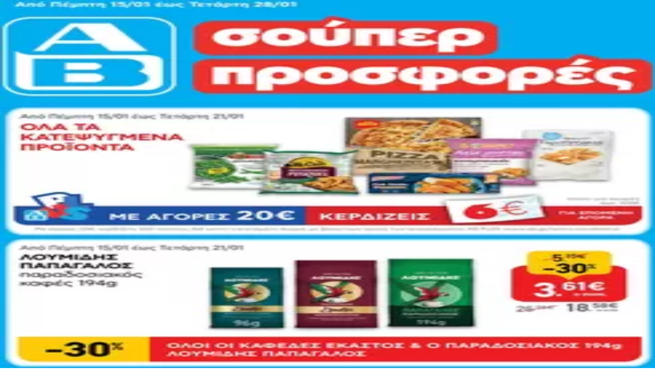

--- FILE ---
content_type: text/html; charset=utf-8
request_url: https://www.tiendeo.gr/%CE%B9%CE%B5%CF%81%CE%AC%CF%80%CE%B5%CF%84%CF%81%CE%B1/synka
body_size: 41877
content:
<!DOCTYPE html><html lang="el-GR"><head><meta charSet="utf-8"/><meta name="viewport" content="width=device-width"/><link rel="icon" href="/favicon.ico"/><link rel="canonical" href="https://www.tiendeo.gr/%CE%B9%CE%B5%CF%81%CE%AC%CF%80%CE%B5%CF%84%CF%81%CE%B1/synka"/><title>Synka Ιεράπετρα | προσφορές και φυλλάδιο Ιανουαρίου | Tiendeo</title><meta property="og:title" content="Synka Ιεράπετρα | προσφορές και φυλλάδιο Ιανουαρίου | Tiendeo"/><meta name="description" content="Βρείτε τις καλύτερες φυλλαδιο και προσφορές για Synka σε Ιεράπετρα στο Tiendeo. ✓ Εξοικονομήστε χρήματα!"/><meta property="og:description" content="Βρείτε τις καλύτερες φυλλαδιο και προσφορές για Synka σε Ιεράπετρα στο Tiendeo. ✓ Εξοικονομήστε χρήματα!"/><meta name="keywords" content="Synka, Ιεράπετρα, offers, catalogues, leaflets"/><meta name="robots" content="index, follow"/><link rel="preload" href="https://d1h08qwp2t1dnu.cloudfront.net/assets/media/el_gr/images/catene/logo_synka_transparent_webp.webp?modified=1719459729" as="image" fetchpriority="high"/><link rel="preload" href="https://d1h08qwp2t1dnu.cloudfront.net/assets/media_p/el_gr/publications/page_assets/102556/1/page_1_level_2_1647066970.webp" as="image" fetchpriority="high"/><link rel="preload" href="https://d1h08qwp2t1dnu.cloudfront.net/assets/media_p/el_gr/publications/page_assets/102556/2/page_2_level_2_1114691458.webp" as="image" fetchpriority="high"/><meta name="next-head-count" content="13"/><link rel="preload" href="https://cdn.cookielaw.org/scripttemplates/otSDKStub.js" as="script"/><script async="" type="text/javascript" src="https://cdn.cookielaw.org/scripttemplates/otSDKStub.js" data-domain-script="4518eb88-53e8-4b93-9ead-7f743ab4061c" data-document-language="true"></script><script>function OptanonWrapper() {
          window.__tcfapi('addEventListener', 2, (tcData, success) => {
            window.__tcfapi('removeEventListener', 2, () => { }, tcData.listenerId)
            if (!success) return
            window.tcData = tcData
            dispatchEvent(new CustomEvent('ot:loaded'))
            window.OneTrust.OnConsentChanged(function (obj) {
              dispatchEvent(new CustomEvent('ot:consentUpdate'))
            })
          })
        }</script><link rel="preload" href="/_next/static/media/e807dee2426166ad-s.p.woff2" as="font" type="font/woff2" crossorigin="anonymous" data-next-font="size-adjust"/><link rel="preload" href="/_next/static/css/46370628936fc3da.css" as="style"/><link rel="stylesheet" href="/_next/static/css/46370628936fc3da.css" data-n-g=""/><link rel="preload" href="/_next/static/css/c3ca2eccab19b049.css" as="style"/><link rel="stylesheet" href="/_next/static/css/c3ca2eccab19b049.css"/><noscript data-n-css=""></noscript><script defer="" nomodule="" src="/_next/static/chunks/polyfills-c67a75d1b6f99dc8.js"></script><script defer="" src="/_next/static/chunks/9097-c41d45cb1534f48a.js"></script><script defer="" src="/_next/static/chunks/9599-1e51c8bacb93db47.js"></script><script defer="" src="/_next/static/chunks/8419.d79d6602929b4205.js"></script><script defer="" src="/_next/static/chunks/3436.71c3757e6f5ce474.js"></script><script defer="" src="/_next/static/chunks/8223.36340ea103b1d06e.js"></script><script defer="" src="/_next/static/chunks/6781.339711a55c488622.js"></script><script defer="" src="/_next/static/chunks/5659.27e2af38c8a1e647.js"></script><script defer="" src="/_next/static/chunks/7383.4c82e06677927ffb.js"></script><script defer="" src="/_next/static/chunks/2721.50253f095449ec31.js"></script><script defer="" src="/_next/static/chunks/6577-87eef19b3a1ba61e.js"></script><script defer="" src="/_next/static/chunks/6191-99c5e7102b9b1d09.js"></script><script defer="" src="/_next/static/chunks/3006-163c92a55e5e3bf7.js"></script><script defer="" src="/_next/static/chunks/9666-043da4aac32e6bc2.js"></script><script defer="" src="/_next/static/chunks/5462-2d43a25375d19812.js"></script><script defer="" src="/_next/static/chunks/6610-3f45a82cc34a8a85.js"></script><script defer="" src="/_next/static/chunks/5339-0b458b01b12d64dd.js"></script><script defer="" src="/_next/static/chunks/4260-69dd95c2991952f4.js"></script><script defer="" src="/_next/static/chunks/1042.211ccb6fbc15cfc6.js"></script><script defer="" src="/_next/static/chunks/1347-ec4c4937c8c75ee7.js"></script><script defer="" src="/_next/static/chunks/7388.40bdbfe63634b155.js"></script><script defer="" src="/_next/static/chunks/5559.c808a40e04191db8.js"></script><script defer="" src="/_next/static/chunks/5535.93cc3c77964c2d6e.js"></script><script defer="" src="/_next/static/chunks/1332.bbaeaa7b4aa4614b.js"></script><script defer="" src="/_next/static/chunks/218.5a1b23282e7563bb.js"></script><script defer="" src="/_next/static/chunks/4180-9ec6d79f60be8103.js"></script><script defer="" src="/_next/static/chunks/8300.91ed2a0e009aae6e.js"></script><script defer="" src="/_next/static/chunks/3360.4c776ebb4d2d5f20.js"></script><script defer="" src="/_next/static/chunks/9114.88e21ec28490d37f.js"></script><script defer="" src="/_next/static/chunks/3048.9d3d59ea393db0c3.js"></script><script src="/_next/static/chunks/webpack-7688886fbcb076d4.js" defer=""></script><script src="/_next/static/chunks/framework-4dea08757e550bb8.js" defer=""></script><script src="/_next/static/chunks/main-a25621d87a89242c.js" defer=""></script><script src="/_next/static/chunks/pages/_app-aa9d8d11d06f9394.js" defer=""></script><script src="/_next/static/chunks/pages/%5BcountryCode%5D/retailer-category/%5B...slug%5D-13f598d8734fe396.js" defer=""></script><script src="/_next/static/xYwaSvCZuiLMy6GF5ptt2/_buildManifest.js" defer=""></script><script src="/_next/static/xYwaSvCZuiLMy6GF5ptt2/_ssgManifest.js" defer=""></script><style id="__jsx-2427475855">html{font-family:'__Open_Sans_a77483', '__Open_Sans_Fallback_a77483', -apple-system, BlinkMacSystemFont, avenir next, avenir, segoe ui, helvetica neue, Cantarell, Ubuntu, roboto, noto, helvetica, arial, sans-serif}</style></head><body data-country="gr"><div id="__next"><div class="desktop:h-auto h-screen"><header class="bg-neutral-extralight-base shadow-md desktop:sticky top-0 z-20" data-testid="header"><div class="relative"><div class="h-12 tablet:h-20 flex justify-between p-3.5 
  tablet:p-5 border-b border-b-neutral-medium-100 header-background"><div class="flex tablet:gap-4 logo-light"><div class="desktop:pr-0 shrink-0 flex items-center h-full"><button type="button" aria-label="TND_HEADER_BURGERMENU_TITLE"><div class="flex flex-wrap items-center cursor-pointer"><span role="img" aria-hidden="true" style="width:20px;height:20px;min-width:20px;min-height:20px;display:inline-flex;font-size:inherit" class="side-menu-icon-color"><svg xmlns="http://www.w3.org/2000/svg" width="100%" height="100%" fill="none" viewBox="0 0 18 16"><path fill="currentColor" d="M0 16h18v-2H0v2Zm0-7h18V7H0v2Zm0-9v2h18V0H0Z"></path></svg></span></div></button></div><a class="relative flex" href="/ιεράπετρα" aria-label="TND_ARIALABEL_GOTO" data-testid="website_marketplace_logo"><span role="img" aria-hidden="true" style="width:100px;height:33px;min-width:16px;min-height:16px;display:inline-flex;font-size:inherit" width="100" height="33" aria-label="TND_ARIALABEL_GOTO" class="self-center ml-3 tablet:m-0" alt="tiendeo logo"><svg xmlns="http://www.w3.org/2000/svg" width="100%" height="100%" fill="#D2312E" viewBox="0 0 120 32"><path fill="currentColor" fill-rule="evenodd" d="m12.675 9.784-1.418 3.908H7.673v10.917c0 1.387.166 2.315.5 2.782.334.467.973.7 1.918.7.39 0 1.056-.14 2.001-.424l.709 3.365c-1.557.645-3.072.968-4.545.968-1.417 0-2.647-.29-3.69-.869-1.042-.579-1.73-1.349-2.063-2.31-.25-.706-.376-1.822-.376-3.348V13.693H0V9.784h2.126c0-2.35.07-4.063.209-5.14L8.005 3.2a63.145 63.145 0 0 0-.333 6.584h5.003Zm7.9-8.743C19.89.347 19.053 0 18.065 0c-1.018 0-1.883.355-2.596 1.063-.713.709-1.069 1.554-1.069 2.537 0 .984.35 1.83 1.047 2.537.698.71 1.542 1.063 2.531 1.063 1.018 0 1.877-.354 2.575-1.063C21.25 5.43 21.6 4.584 21.6 3.6c0-1.012-.342-1.865-1.026-2.559ZM20 8.8l-5.6.898V31.2H20V8.8Zm20.55 20.239L38.395 25.7c-1.685 1.419-3.48 2.128-5.387 2.128-2.983 0-4.474-1.724-4.474-5.172v-.168H40.8v-1.293c0-4.282-.946-7.397-2.837-9.343C36.488 10.35 34.43 9.6 31.788 9.6c-2.754 0-5.007.974-6.76 2.92-1.752 1.947-2.628 4.755-2.628 8.426 0 3.365.918 6.049 2.754 8.051C26.99 30.999 29.437 32 32.497 32c2.948 0 5.633-.987 8.053-2.961ZM35.2 18.4h-6.4v-.085c0-3.143 1.1-4.715 3.303-4.715 1.1 0 1.913.425 2.436 1.274.44.709.661 1.8.661 3.271v.255Zm6.4-8.15 4.963-1.45c.528.939.792 1.85.792 2.73.501-.368 1.32-.91 2.461-1.62 1.14-.626 2.419-.94 3.837-.94 1.196 0 2.266.293 3.212.875.945.584 1.584 1.344 1.918 2.283.277.768.417 1.807.417 3.115V31.2h-5.547V17.026c0-1.077-.083-1.815-.248-2.213-.249-.652-.788-.979-1.615-.979-1.16 0-2.443.653-3.85 1.959V31.2h-5.59V15.37c0-1.962-.25-3.669-.75-5.12ZM79.204 23.5V.893L73.628 0v7.48c0 1.53.056 2.606.168 3.23-1.007-.822-2.278-1.233-3.815-1.233-2.711 0-4.92 1.062-6.624 3.187-1.705 2.125-2.557 4.887-2.557 8.287 0 3.372.803 6.056 2.41 8.053C64.818 31 66.978 32 69.688 32c1.928 0 3.577-.609 4.947-1.827.084.567.195.992.336 1.275H80c-.531-1.19-.796-3.84-.796-7.948Zm-8.542-9.1c.965 0 1.945.454 2.938 1.363v10.075c-.725.909-1.61 1.362-2.657 1.362-1.422 0-2.402-.44-2.938-1.321-.537-.88-.805-2.45-.805-4.707 0-4.514 1.153-6.772 3.462-6.772ZM98.95 29.039 96.795 25.7c-1.685 1.419-3.48 2.128-5.387 2.128-2.983 0-4.475-1.724-4.475-5.172v-.168H99.2v-1.293c0-4.282-.946-7.397-2.838-9.343C94.888 10.35 92.83 9.6 90.188 9.6c-2.754 0-5.007.974-6.76 2.92-1.752 1.947-2.628 4.755-2.628 8.426 0 3.365.918 6.049 2.753 8.051C85.39 30.999 87.837 32 90.897 32c2.948 0 5.633-.987 8.053-2.961ZM93.6 18.4h-6.4v-.085c0-3.143 1.1-4.715 3.303-4.715 1.101 0 1.913.425 2.436 1.274.44.709.661 1.8.661 3.271v.255Zm23.953-5.564c-1.797-2.157-4.202-3.236-7.215-3.236-2.876 0-5.184 1.03-6.926 3.089-1.741 2.06-2.612 4.784-2.612 8.174 0 3.39.871 6.094 2.612 8.111 1.742 2.017 4.05 3.026 6.926 3.026 2.93 0 5.273-1.001 7.029-3.005 1.755-2.003 2.633-4.77 2.633-8.3 0-3.306-.816-5.926-2.447-7.859Zm-9.753 2.986c.515-1.48 1.5-2.222 2.957-2.222 1.057 0 1.886.385 2.486 1.154.771.997 1.157 2.948 1.157 5.854 0 4.928-1.186 7.392-3.557 7.392-1.429 0-2.393-.584-2.893-1.752-.5-1.168-.75-3.019-.75-5.555 0-2.079.2-3.703.6-4.87Z" clip-rule="evenodd"></path></svg></span></a></div><div class="flex items-center space-x-4"><div class="w-full desktop:min-w-[480px] relative hidden desktop:block"><div class="flex"><div class="relative m-2.5 desktop:m-0 h-9 w-full flex items-center justify-center desktop:min-w-[480px]"><div class="relative w-full flex items-center justify-center h-9"><input type="text" class="w-full h-full py-2 border-2 rounded-full outline-offset-1 text-neutral-dark-base bg-neutral-extralight-base border-primary-base placeholder-neutral-dark-300 hover:border-neutral-dark-300 focus:outline-primary-100 focus:border-1 focus:border-primary-base px-3 pl-10 pr-10" name="search" placeholder="Jumbo, H&amp;M, Lidl..." autoComplete="off" data-testid="search_input" value=""/><span role="img" aria-hidden="true" style="width:20px;height:20px;min-width:20px;min-height:20px;display:inline-flex;font-size:inherit" class="absolute left-0 my-2 mx-3 text-primary-base"><svg xmlns="http://www.w3.org/2000/svg" width="100%" height="100%" fill="none" viewBox="0 0 18 18"><path fill="currentColor" d="M12.864 11.32h-.813l-.288-.277A6.66 6.66 0 0 0 13.38 6.69a6.69 6.69 0 1 0-6.69 6.69 6.66 6.66 0 0 0 4.354-1.617l.278.289v.813L16.467 18 18 16.467l-5.136-5.146Zm-6.174 0a4.625 4.625 0 0 1-4.632-4.63A4.625 4.625 0 0 1 6.69 2.058a4.625 4.625 0 0 1 4.63 4.632 4.625 4.625 0 0 1-4.63 4.63Z"></path></svg></span><span role="img" aria-hidden="true" style="width:20px;height:20px;min-width:20px;min-height:20px;display:inline-flex;font-size:inherit" class="absolute right-0 my-2 mx-3 cursor-pointer text-neutral-dark-300 invisible"><svg xmlns="http://www.w3.org/2000/svg" width="100%" height="100%" fill="none" viewBox="0 0 20 20"><path fill="currentColor" d="M10 .4A9.591 9.591 0 0 0 .4 10c0 5.309 4.291 9.6 9.6 9.6 5.309 0 9.6-4.291 9.6-9.6 0-5.309-4.291-9.6-9.6-9.6Zm4.8 13.046L13.446 14.8 10 11.354 6.554 14.8 5.2 13.446 8.646 10 5.2 6.554 6.554 5.2 10 8.646 13.446 5.2 14.8 6.554 11.354 10l3.446 3.446Z"></path></svg></span></div></div></div></div><div data-testid="geolocator_open_dialog_button"><div><div class="cursor-pointer flex items-center gap-2"><p class="text-geolocator hidden desktop:block whitespace-nowrap">Βρίσκεστε εδώ:</p><div class="font-bold max-w-[123px] tablet:max-w-none truncate header-geolocation-label" data-testid="geolocator_text_header">Ιεράπετρα</div><span role="img" aria-hidden="true" style="width:16px;height:16px;min-width:16px;min-height:16px;display:inline-flex;font-size:inherit" class="chevron-header-geolocation"><svg xmlns="http://www.w3.org/2000/svg" width="100%" height="100%" fill="none" viewBox="0 0 20 20"><path fill="currentColor" d="M17.5 7.5 10 15 2.5 7.5l1.331-1.331L10 12.338l6.169-6.17L17.5 7.5Z"></path></svg></span></div></div></div></div></div></div><div class="flex items-center justify-center h-16 tablet:p-3.5 border-b border-b-neutral-medium-100 desktop:hidden bg-header-search-mobile"><div class="w-full desktop:min-w-[480px] desktop:hidden relative"><div class="flex"><div class="relative m-2.5 desktop:m-0 h-9 w-full flex items-center justify-center desktop:min-w-[480px]"><div class="relative w-full flex items-center justify-center h-9"><input type="text" class="w-full h-full py-2 border-2 rounded-full outline-offset-1 text-neutral-dark-base bg-neutral-extralight-base border-primary-base placeholder-neutral-dark-300 hover:border-neutral-dark-300 focus:outline-primary-100 focus:border-1 focus:border-primary-base px-3 pl-10 pr-10" name="search" placeholder="Jumbo, H&amp;M, Lidl..." autoComplete="off" data-testid="search_input" value=""/><span role="img" aria-hidden="true" style="width:20px;height:20px;min-width:20px;min-height:20px;display:inline-flex;font-size:inherit" class="absolute left-0 my-2 mx-3 text-primary-base"><svg xmlns="http://www.w3.org/2000/svg" width="100%" height="100%" fill="none" viewBox="0 0 18 18"><path fill="currentColor" d="M12.864 11.32h-.813l-.288-.277A6.66 6.66 0 0 0 13.38 6.69a6.69 6.69 0 1 0-6.69 6.69 6.66 6.66 0 0 0 4.354-1.617l.278.289v.813L16.467 18 18 16.467l-5.136-5.146Zm-6.174 0a4.625 4.625 0 0 1-4.632-4.63A4.625 4.625 0 0 1 6.69 2.058a4.625 4.625 0 0 1 4.63 4.632 4.625 4.625 0 0 1-4.63 4.63Z"></path></svg></span><span role="img" aria-hidden="true" style="width:20px;height:20px;min-width:20px;min-height:20px;display:inline-flex;font-size:inherit" class="absolute right-0 my-2 mx-3 cursor-pointer text-neutral-dark-300 invisible"><svg xmlns="http://www.w3.org/2000/svg" width="100%" height="100%" fill="none" viewBox="0 0 20 20"><path fill="currentColor" d="M10 .4A9.591 9.591 0 0 0 .4 10c0 5.309 4.291 9.6 9.6 9.6 5.309 0 9.6-4.291 9.6-9.6 0-5.309-4.291-9.6-9.6-9.6Zm4.8 13.046L13.446 14.8 10 11.354 6.554 14.8 5.2 13.446 8.646 10 5.2 6.554 6.554 5.2 10 8.646 13.446 5.2 14.8 6.554 11.354 10l3.446 3.446Z"></path></svg></span></div></div></div></div></div><div class="tablet:sticky tablet:top-0 tablet:z-10 desktop:block"><div class="relative header-categories-background"><nav class="m-0" data-testid="categories_nav"><div class="flex items-center pt-1 pb-1 tablet:px-10 desktop:px-10 desktop:ml-34 overflow-x-auto scrollbar-hidden opacity-0"><a data-testid="category_button_24" class="py-2 whitespace-nowrap select-none font-semibold flex rounded-full uppercase text-xs header-categories-hover-unselected header-categories-text w-fit" href="/">Featured</a><a data-testid="category_button_1" class="py-2 whitespace-nowrap select-none font-semibold flex rounded-full uppercase text-xs px-4 header-categories-selected pointer-events-none w-fit" href="/">Σούπερ Μάρκετ</a><a data-testid="category_button_3" class="py-2 whitespace-nowrap select-none font-semibold flex rounded-full uppercase text-xs header-categories-hover-unselected header-categories-text w-fit" href="/%CF%80%CF%81%CE%BF%CF%83%CF%86%CE%BF%CF%81%CE%AD%CF%82-%CE%BA%CE%B1%CF%84%CE%B1%CE%BB%CF%8C%CE%B3%CF%89%CE%BD/%CE%BC%CF%8C%CE%B4%CE%B1">Μόδα</a><a data-testid="category_button_2" class="py-2 whitespace-nowrap select-none font-semibold flex rounded-full uppercase text-xs header-categories-hover-unselected header-categories-text w-fit" href="/%CF%80%CF%81%CE%BF%CF%83%CF%86%CE%BF%CF%81%CE%AD%CF%82-%CE%BA%CE%B1%CF%84%CE%B1%CE%BB%CF%8C%CE%B3%CF%89%CE%BD/%CF%83%CF%80%CE%AF%CF%84%CE%B9-%CE%BA%CE%B1%CE%B9-%CE%BA%CE%AE%CF%80%CE%BF%CF%82">Σπίτι &amp; Κήπος</a><a data-testid="category_button_8" class="py-2 whitespace-nowrap select-none font-semibold flex rounded-full uppercase text-xs header-categories-hover-unselected header-categories-text w-fit" href="/%CF%80%CF%81%CE%BF%CF%83%CF%86%CE%BF%CF%81%CE%AD%CF%82-%CE%BA%CE%B1%CF%84%CE%B1%CE%BB%CF%8C%CE%B3%CF%89%CE%BD/%CF%80%CE%B1%CE%B9%CE%B4%CE%B9%CE%B1-%CE%BA%CE%B1%CE%B9-%CF%80%CE%B1%CE%B9%CF%87%CE%BD%CE%B9%CE%B4%CE%B9%CE%B1">Παιδιά &amp; Παιχνίδια</a><a data-testid="category_button_4" class="py-2 whitespace-nowrap select-none font-semibold flex rounded-full uppercase text-xs header-categories-hover-unselected header-categories-text w-fit" href="/%CF%80%CF%81%CE%BF%CF%83%CF%86%CE%BF%CF%81%CE%AD%CF%82-%CE%BA%CE%B1%CF%84%CE%B1%CE%BB%CF%8C%CE%B3%CF%89%CE%BD/%CE%B7%CE%BB%CE%B5%CE%BA%CF%84%CF%81%CE%BF%CE%BD%CE%B9%CE%BA%CE%AC">Ηλεκτρονικά </a><a data-testid="category_button_7" class="py-2 whitespace-nowrap select-none font-semibold flex rounded-full uppercase text-xs header-categories-hover-unselected header-categories-text w-fit" href="/%CF%80%CF%81%CE%BF%CF%83%CF%86%CE%BF%CF%81%CE%AD%CF%82-%CE%BA%CE%B1%CF%84%CE%B1%CE%BB%CF%8C%CE%B3%CF%89%CE%BD/%CE%B1%CE%B8%CE%BB%CE%B7%CF%84%CE%B9%CE%BA%CE%B1">Αθλητικά</a><a data-testid="category_button_6" class="py-2 whitespace-nowrap select-none font-semibold flex rounded-full uppercase text-xs header-categories-hover-unselected header-categories-text w-fit" href="/%CF%80%CF%81%CE%BF%CF%83%CF%86%CE%BF%CF%81%CE%AD%CF%82-%CE%BA%CE%B1%CF%84%CE%B1%CE%BB%CF%8C%CE%B3%CF%89%CE%BD/%CE%B9%CE%B4%CE%B9%CE%BF%CE%BA%CE%B1%CF%84%CE%B1%CF%83%CE%BA%CE%B5%CF%85%CE%AD%CF%82">ΙδιοΚατασκευές </a><a data-testid="category_button_5" class="py-2 whitespace-nowrap select-none font-semibold flex rounded-full uppercase text-xs header-categories-hover-unselected header-categories-text w-fit" href="/%CF%80%CF%81%CE%BF%CF%83%CF%86%CE%BF%CF%81%CE%AD%CF%82-%CE%BA%CE%B1%CF%84%CE%B1%CE%BB%CF%8C%CE%B3%CF%89%CE%BD/%CE%BF%CE%BC%CE%BF%CF%81%CF%86%CE%B9%CE%AC-%CE%BA%CE%B1%CE%B9-%CF%85%CE%B3%CE%B5%CE%AF%CE%B1">Υγεία &amp; Ομορφιά</a><a data-testid="category_button_11" class="py-2 whitespace-nowrap select-none font-semibold flex rounded-full uppercase text-xs header-categories-hover-unselected header-categories-text w-fit" href="/%CF%80%CF%81%CE%BF%CF%83%CF%86%CE%BF%CF%81%CE%AD%CF%82-%CE%BA%CE%B1%CF%84%CE%B1%CE%BB%CF%8C%CE%B3%CF%89%CE%BD/%CE%B5%CF%83%CF%84%CE%B9%CE%B1%CF%84%CF%8C%CF%81%CE%B9%CE%B1">Εστιατόρια</a><a data-testid="category_button_9" class="py-2 whitespace-nowrap select-none font-semibold flex rounded-full uppercase text-xs header-categories-hover-unselected header-categories-text w-fit" href="/%CF%80%CF%81%CE%BF%CF%83%CF%86%CE%BF%CF%81%CE%AD%CF%82-%CE%BA%CE%B1%CF%84%CE%B1%CE%BB%CF%8C%CE%B3%CF%89%CE%BD/%CE%BC%CE%B7%CF%87%CE%B1%CE%BD%CE%BF%CE%BAi%CE%BD%CE%B7%CF%83%CE%B7">Μηχανοκίνηση</a><a data-testid="category_button_10" class="py-2 whitespace-nowrap select-none font-semibold flex rounded-full uppercase text-xs header-categories-hover-unselected header-categories-text w-fit" href="/%CF%80%CF%81%CE%BF%CF%83%CF%86%CE%BF%CF%81%CE%AD%CF%82-%CE%BA%CE%B1%CF%84%CE%B1%CE%BB%CF%8C%CE%B3%CF%89%CE%BD/%CF%84%CE%B1%CE%BE%CE%AF%CE%B4%CE%B9">Ταξίδια</a></div></nav></div></div></header><section class="max-w-[100vw] overflow-x-hidden flex flex-col items-center justify-center text-center"><span style="font-size:10px;margin-bottom:8px">Διαφημίσεις</span><div style="width:728px;height:90px;max-width:728px;max-height:90px;overflow:hidden"><div id="div-gpt-ad-web_masthead" class="w-auto h-auto" data-testid="ad_header"></div></div></section><main class="tablet:gap-6 pt-3 tablet:pt-6 pb-10 overflow-x-hidden min-h-[1900px] px-2"><div class="grid desktop:grid-cols-12 desktop:px-14"><section class="first:desktop:col-span-2 even:desktop:col-span-8 even:flex 
          even:flex-col even:gap-8 even:tablet:gap-10 even:desktop:gap-12 even:desktop:mx-6
          last:desktop:col-span-2 max-w-full overflow-hidden"><div class="h-24 hidden desktop:flex items-center justify-end my-4"><div class="retailer-logo relative w-12 h-12 tablet:w-20 
    tablet:h-24 desktop:w-60 desktop:h-24 
    desktop2xl:w-80 desktop2xl:96"><img alt="Λογότυπο Synka" fetchpriority="high" decoding="async" data-nimg="fill" class="object-contain" style="position:absolute;height:100%;width:100%;left:0;top:0;right:0;bottom:0;color:transparent" src="https://d1h08qwp2t1dnu.cloudfront.net/assets/media/el_gr/images/catene/logo_synka_transparent_webp.webp?modified=1719459729"/></div></div></section><section class="first:desktop:col-span-2 even:desktop:col-span-8 even:flex 
          even:flex-col even:gap-8 even:tablet:gap-10 even:desktop:gap-12 even:desktop:mx-6
          last:desktop:col-span-2 max-w-full overflow-hidden"><div class=""><div class="page-title-container flex grow items-center pb-3 border-b border-neutral-dark-100 mb-8 tablet:mb-0"><div class="w-full flex justify-between flex-col items-start"><h1 class="page-title text-xl tablet:text-2xl font-extrabold" data-testid="page_title">Synka Ιεράπετρα - προσφορές, φυλλάδιο &amp; κουπόνια </h1><button type="button" class="inline-flex justify-center items-center gap-2 font-bold text-sm text-neutral-medium-base bg-neutral-light-base border border-neutral-light-base px-4 uppercase py-2 rounded-lg group" disabled=""><div class="flex items-center justify-center"><div class="min-w-[21px] flex items-center justify-center"><img alt="Loading" data-testid="favorite-button-loader" loading="lazy" width="12" height="12" decoding="async" data-nimg="1" class="flex w-fit h-2" style="color:transparent" src="/Loader.gif"/></div><div class="ms-2 text-xs">Ακολουθήστε για να λάβετε προσφορές</div></div></button></div></div><nav class=""><ul class="w-full flex-wrap justify-start align-center hidden [&amp;:not(:last-child)]:text-primary-base desktop:inline-flex"><li class="inline overflow-hidden"><a class="inline-block m-1 text-primary-base text-sm" data-testid="breadcrumb_section_link" href="/%CE%B9%CE%B5%CF%81%CE%AC%CF%80%CE%B5%CF%84%CF%81%CE%B1">Tiendeo σε Ιεράπετρα</a><span class="m-1 text-primary-base text-sm">»</span></li><li class="inline overflow-hidden"><a class="inline-block m-1 text-primary-base text-sm" data-testid="breadcrumb_section_link" href="/%CE%B9%CE%B5%CF%81%CE%AC%CF%80%CE%B5%CF%84%CF%81%CE%B1/%CF%83%CE%BF%CF%8D%CF%80%CE%B5%CF%81-%CE%BC%CE%AC%CF%81%CE%BA%CE%B5%CF%84">Προσφορές από Σούπερ Μάρκετ σε Ιεράπετρα</a><span class="m-1 text-primary-base text-sm">»</span></li><li class="inline overflow-hidden"><p class="inline-block m-1 text-primary-base text-sm !text-neutral-dark-base inline-block overflow-hidden max-w-full overflow-hidden max-w-full text-ellipsis" data-testid="breadcrumb_current_section">Synka σε Ιεράπετρα</p></li></ul></nav><script type="application/ld+json">{"@context":"https://schema.org","@type":"BreadcrumbList","itemListElement":[{"@type":"ListItem","position":1,"item":{"@type":"WebPage","@id":"https://www.tiendeo.gr/%CE%B9%CE%B5%CF%81%CE%AC%CF%80%CE%B5%CF%84%CF%81%CE%B1/synka","name":"Tiendeo σε Ιεράπετρα"}},{"@type":"ListItem","position":2,"item":{"@type":"WebPage","@id":"https://www.tiendeo.gr/%CE%B9%CE%B5%CF%81%CE%AC%CF%80%CE%B5%CF%84%CF%81%CE%B1/synka","name":"Προσφορές από Σούπερ Μάρκετ σε Ιεράπετρα"}},{"@type":"ListItem","position":3,"name":"Synka σε Ιεράπετρα"}]}</script></div></section></div><div class="grid desktop:grid-cols-12 desktop:px-14"><section class="first:desktop:col-span-2 even:desktop:col-span-8 even:flex 
          even:flex-col even:gap-8 even:tablet:gap-10 even:desktop:gap-12 even:desktop:mx-6
          last:desktop:col-span-2 max-w-full overflow-hidden"><div class="hidden desktop:block"><section class="hidden desktop:block "><header class="flex flex-row w-full max-w-[80vw]" data-testid="section-title"><h2 class="section-title pb-4 text-lg tablet:text-xl self-start font-bold border-neutral-dark-100 overflow-auto break-words" itemProp="headline" data-testid="section-title-heading">Γρήγορη ματιά στις Synka προσφορές στην Ιεράπετρα</h2></header><div class="flex flex-col tablet:flex-row desktop:flex-col tablet:flex-wrap desktop:flex-nowrap"><div class="
    block overflow-hidden flex flex-row items-start mb-2
    w-full tablet:w-[33%] desktop:w-full justify-start
    pr-0 tablet:pr-2 desktop:pr-0
  "><span class="flex w-[20px] mr-2 desktop:ml-0 pt-[1.5px]"><svg width="20" height="20" viewBox="0 0 20 20" fill="none" xmlns="http://www.w3.org/2000/svg" aria-label="Synka προσφορές στην Ιεράπετρα:" class=""><path d="M3.75 5.8333C3.51988 5.8333 3.33333 6.01985 3.33333 6.24997C3.33333 6.48009 3.51988 6.66664 3.75 6.66664L7.91667 6.66664C8.14679 6.66664 8.33333 6.48009 8.33333 6.24997C8.33333 6.01985 8.14679 5.8333 7.91667 5.8333H3.75Z" fill="#686E73"></path><path d="M12.0833 5.8333C11.8532 5.8333 11.6667 6.01985 11.6667 6.24997C11.6667 6.48009 11.8532 6.66664 12.0833 6.66664L16.25 6.66664C16.4801 6.66664 16.6667 6.48009 16.6667 6.24997C16.6667 6.01985 16.4801 5.8333 16.25 5.8333H12.0833Z" fill="#686E73"></path><path d="M11.6667 9.5833C11.6667 9.35318 11.8532 9.16664 12.0833 9.16664H16.25C16.4801 9.16664 16.6667 9.35318 16.6667 9.5833C16.6667 9.81342 16.4801 9.99997 16.25 9.99997H12.0833C11.8532 9.99997 11.6667 9.81342 11.6667 9.5833Z" fill="#686E73"></path><path d="M3.75 9.16664C3.51988 9.16664 3.33333 9.35318 3.33333 9.5833C3.33333 9.81342 3.51988 9.99997 3.75 9.99997H7.91667C8.14679 9.99997 8.33333 9.81342 8.33333 9.5833C8.33333 9.35318 8.14679 9.16664 7.91667 9.16664H3.75Z" fill="#686E73"></path><path d="M11.6667 12.9166C11.6667 12.6865 11.8532 12.5 12.0833 12.5L16.25 12.5C16.4801 12.5 16.6667 12.6865 16.6667 12.9166C16.6667 13.1468 16.4801 13.3333 16.25 13.3333L12.0833 13.3333C11.8532 13.3333 11.6667 13.1468 11.6667 12.9166Z" fill="#686E73"></path><path d="M3.75 12.5C3.51988 12.5 3.33333 12.6865 3.33333 12.9166C3.33333 13.1468 3.51988 13.3333 3.75 13.3333L7.91667 13.3333C8.14679 13.3333 8.33333 13.1468 8.33333 12.9166C8.33333 12.6865 8.14679 12.5 7.91667 12.5L3.75 12.5Z" fill="#686E73"></path><path fill-rule="evenodd" clip-rule="evenodd" d="M17.1831 3.33024C15.2231 3.06398 13.2284 3.24414 11.3478 3.85727L10.4167 4.16086V16.9478L11.951 16.5101C13.3823 16.1018 14.8635 15.8946 16.3518 15.8946H17.9167V3.42989L17.1831 3.33024ZM11.0895 3.06498C13.0894 2.41293 15.2109 2.22133 17.2953 2.50449L18.3894 2.65313C18.596 2.68119 18.75 2.85756 18.75 3.066V16.3113C18.75 16.5414 18.5635 16.728 18.3333 16.728H16.3518C14.9408 16.728 13.5366 16.9243 12.1796 17.3114L10.1143 17.9006C9.98861 17.9365 9.85336 17.9113 9.74902 17.8326C9.64468 17.7538 9.58333 17.6307 9.58333 17.5V3.85846C9.58333 3.6781 9.69937 3.51822 9.87084 3.46231L11.0895 3.06498Z" fill="#686E73"></path><path fill-rule="evenodd" clip-rule="evenodd" d="M2.81692 3.33024C4.77687 3.06398 6.77165 3.24414 8.65217 3.85727L9.58333 4.16086V16.9478L8.04899 16.5101C6.6177 16.1018 5.13654 15.8946 3.64815 15.8946H2.08333V3.42989L2.81692 3.33024ZM8.91049 3.06498C6.91056 2.41293 4.78913 2.22133 2.70474 2.50449L1.61058 2.65313C1.40403 2.68119 1.25 2.85756 1.25 3.066V16.3113C1.25 16.5414 1.43655 16.728 1.66667 16.728H3.64815C5.05922 16.728 6.46343 16.9243 7.82037 17.3114L9.88569 17.9006C10.0114 17.9365 10.1466 17.9113 10.251 17.8326C10.3553 17.7538 10.4167 17.6307 10.4167 17.5V3.85846C10.4167 3.6781 10.3006 3.51822 10.1292 3.46231L8.91049 3.06498Z" fill="#686E73"></path></svg></span><div class="inline-block">Synka προσφορές στην Ιεράπετρα:<b class="ml-1">1</b></div></div><div class="
    block overflow-hidden flex flex-row items-start mb-2
    w-full tablet:w-[33%] desktop:w-full justify-start
    pr-0 tablet:pr-2 desktop:pr-0
  "><span class="flex w-[20px] mr-2 desktop:ml-0 pt-[1.5px]"><svg width="20" height="20" viewBox="0 0 20 20" fill="none" xmlns="http://www.w3.org/2000/svg" aria-label="Κατηγορία:" class=""><path fill-rule="evenodd" clip-rule="evenodd" d="M4.40734 3.41563C4.31723 3.46766 4.22512 3.5551 4.1358 3.7079L4.1294 3.71885L2.65506 5.92393H17.3942L16.163 3.67323L16.1529 3.64736C16.0846 3.4722 15.8962 3.33333 15.4807 3.33333H4.75778C4.61017 3.33333 4.49809 3.36324 4.40734 3.41563ZM17.5527 6.75726H2.44771L2.44754 7.23727C2.44754 7.77344 2.86811 8.26636 3.29521 8.32116L3.61343 8.36198C3.9297 8.32406 4.21024 8.14756 4.34709 7.91348L4.79321 7.15036L5.05005 8.00707C5.3005 8.84249 6.11312 9.30327 6.9504 9.03886L6.95771 9.03655C7.39123 8.90943 7.70893 8.59144 7.90625 8.1864L8.28464 7.40967L8.61076 8.21296C8.90825 8.94576 9.85359 9.31032 10.6491 8.97011L10.6542 8.96796C10.9549 8.8445 11.2705 8.5176 11.3871 8.21859L11.7401 7.31263L12.1057 8.21296C12.4178 8.9818 13.2941 9.36445 14.0406 8.98137L14.0507 8.9762L14.0611 8.97165C14.5025 8.77746 14.7412 8.47164 14.8682 8.01538L15.0759 7.26907L15.5424 7.86757C15.6479 8.00285 15.825 8.13164 16.0448 8.22705C16.1817 8.2865 16.3227 8.32752 16.4536 8.3498L16.7101 8.32054C17.1946 8.2653 17.5527 7.79428 17.5527 7.23732V6.75726ZM16.3613 9.17774C16.1568 9.14579 15.9473 9.08438 15.7506 8.99896C15.6303 8.94675 15.5096 8.88328 15.3945 8.80812C15.1718 9.21464 14.8377 9.52895 14.3687 9.7376C13.4265 10.215 12.3625 9.90914 11.74 9.14005C11.5136 9.40552 11.228 9.62467 10.9371 9.74471C10.0247 10.1336 8.89261 9.89855 8.24246 9.12401C7.97035 9.44868 7.6127 9.70793 7.16823 9.83911C6.14488 10.1605 5.10503 9.74025 4.5651 8.84732C4.2929 9.04903 3.96595 9.16796 3.63898 9.19629V17.4417C3.69105 17.4726 3.78163 17.5 3.88406 17.5H16.1162C16.2463 17.5 16.3235 17.4769 16.3613 17.459V9.17774ZM3.88406 18.3333C3.6693 18.3333 3.44259 18.2796 3.25623 18.168C3.07809 18.0613 2.85826 17.8469 2.85826 17.5091V9.06018C2.1783 8.79516 1.66682 8.03824 1.66682 7.23732L1.66682 6.1012L1.66675 5.96756L3.48024 3.25521C3.62806 3.00595 3.81176 2.81206 4.03592 2.68264C4.2629 2.55161 4.50824 2.5 4.75778 2.5H15.4807C16.0105 2.5 16.6064 2.68173 16.8625 3.29921L18.3334 5.98813V7.23732C18.3334 8.02993 17.8824 8.80977 17.142 9.06948V17.5091C17.142 17.8006 16.991 18.0265 16.7866 18.16C16.5952 18.285 16.3576 18.3333 16.1162 18.3333H3.88406Z" fill="#686E73"></path></svg></span><div class="inline-block">Κατηγορία:<b class="ml-1">Σούπερ Μάρκετ</b></div></div><div class="
    block overflow-hidden flex flex-row items-start mb-2
    w-full tablet:w-[33%] desktop:w-full justify-start
    pr-0 tablet:pr-2 desktop:pr-0
  "><span class="flex w-[20px] mr-2 desktop:ml-0 pt-[1.5px]"><svg width="20" height="20" viewBox="0 0 20 20" fill="none" xmlns="http://www.w3.org/2000/svg" aria-label="Η πιο πρόσφατη προσφορά:" class=""><path d="M10 18.7097C9.25183 18.7097 8.61644 17.9262 7.9263 17.7408C7.21252 17.5496 6.27146 17.9038 5.64602 17.5413C5.01229 17.1739 4.85178 16.1781 4.33708 15.6633C3.82238 15.1486 2.82616 14.9881 2.45911 14.3544C2.09662 13.729 2.45082 12.7879 2.25962 12.0741C2.07464 11.3836 1.29077 10.7486 1.29077 10.0004C1.29077 9.2522 2.07423 8.61722 2.25962 7.92667C2.45082 7.21289 2.09662 6.27183 2.45911 5.64639C2.82658 5.01266 3.82238 4.85215 4.33708 4.33745C4.85178 3.82275 5.01229 2.82653 5.64602 2.45948C6.27146 2.09699 7.21252 2.45118 7.9263 2.25999C8.61685 2.07501 9.25183 1.29114 10 1.29114C10.7482 1.29114 11.3836 2.07459 12.0738 2.25999C12.7875 2.45118 13.7286 2.09699 14.354 2.45948C14.9878 2.82694 15.1483 3.82275 15.663 4.33745C16.1777 4.85215 17.1739 5.01266 17.541 5.64639C17.9034 6.27183 17.5492 7.21289 17.7404 7.92667C17.9254 8.61722 18.7093 9.2522 18.7093 10.0004C18.7093 10.7486 17.9258 11.384 17.7404 12.0741C17.5492 12.7879 17.9034 13.729 17.541 14.3544C17.1735 14.9881 16.1777 15.1486 15.663 15.6633C15.1483 16.1781 14.9878 17.1743 14.354 17.5413C13.7286 17.9038 12.7875 17.5496 12.0738 17.7408C11.3832 17.9258 10.7482 18.7097 10 18.7097Z" stroke="#686E73" stroke-width="0.75" stroke-linecap="round" stroke-linejoin="round"></path><path d="M9.99997 16.2709C13.4633 16.2709 16.2709 13.4633 16.2709 9.99997C16.2709 6.53661 13.4633 3.729 9.99997 3.729C6.53661 3.729 3.729 6.53661 3.729 9.99997C3.729 13.4633 6.53661 16.2709 9.99997 16.2709Z" stroke="#686E73" stroke-width="0.75" stroke-linecap="round" stroke-linejoin="round"></path><path d="M10 5.27606V10.0038H13.0347" stroke="#686E73" stroke-width="0.75" stroke-linecap="round" stroke-linejoin="round"></path></svg></span><div class="inline-block">Η πιο πρόσφατη προσφορά:<b class="ml-1">8/1/2026</b></div></div></div></section><section class="max-w-[100vw] overflow-x-hidden flex flex-col items-center justify-center text-center"><span style="font-size:10px;margin-bottom:8px">Διαφημίσεις</span><div style="width:160px;height:600px;max-width:160px;max-height:600px;overflow:hidden"><div id="div-gpt-ad-web_lateral_left_desktop" class="w-auto h-auto" data-testid="ad_left"></div></div></section></div></section><section class="first:desktop:col-span-2 even:desktop:col-span-8 even:flex 
          even:flex-col even:gap-8 even:tablet:gap-10 even:desktop:gap-12 even:desktop:mx-6
          last:desktop:col-span-2 max-w-full overflow-hidden"><section class="flex flex-col items-center" data-testid="retailer_flyers_container"><div data-id="107209" data-type="flyer" data-order="-1" data-weight="50" data-cid="" data-utmm="rsv" data-orid="477" class="js-flyer flex flex-col w-full shadow-md rounded-lg desktop:rounded-2xl" data-testid="flyer_list_item"><a rel="nofollow" class="flex relative justify-center w-full flex-grow bg-neutral-medium-base rounded-md rounded-b-none items-center  h-[272px] desktop:h-[328px]" href="/%CE%BA%CE%B1%CF%84%CE%AC%CE%BB%CE%BF%CE%B3%CE%BF%CE%B9/107209"><div class="flex h-full tablet:basis-1/2"><img alt="next-router-worker" data-testid="main_flyer_cover" fetchpriority="high" width="0" height="0" decoding="async" data-nimg="1" class="w-auto max-h-full object-contain   ml-auto" style="color:transparent" src="https://d1h08qwp2t1dnu.cloudfront.net/assets/media_p/el_gr/publications/page_assets/102556/1/page_1_level_2_1647066970.webp"/></div><div class="h-full hidden tablet:flex tablet:basis-1/2"><img alt="next-router-worker" data-testid="main_flyer_second_page" fetchpriority="high" width="0" height="0" decoding="async" data-nimg="1" class="w-auto max-h-full object-contain  " style="color:transparent" src="https://d1h08qwp2t1dnu.cloudfront.net/assets/media_p/el_gr/publications/page_assets/102556/2/page_2_level_2_1114691458.webp"/></div><div class="flex rounded-full bg-neutral-extralight-base/80 w-10 h-10 items-center justify-center absolute top-[calc(50%_-_36px/2)] right-2"><span role="img" aria-hidden="true" style="width:20px;height:20px;min-width:20px;min-height:20px;display:inline-flex;font-size:inherit"><svg xmlns="http://www.w3.org/2000/svg" width="100%" height="100%" fill="none" viewBox="0 0 20 20"><path fill="currentColor" d="m7.165 17.5-1.332-1.331L12.003 10l-6.17-6.169L7.165 2.5l7.5 7.5-7.5 7.5Z"></path></svg></span></div></a><div class="p-2 h-fit"><div class="flex items-center"><div class="relative w-7 h-7 mr-2 shrink-0 overflow-hidden
             rounded-full border border-neutral-light-base flex self-center items-center"><img alt="Synka" data-testid="main_flyer_retailer_logo" loading="lazy" width="28" height="28" decoding="async" data-nimg="1" style="color:transparent" src="https://d1h08qwp2t1dnu.cloudfront.net/assets/media/el_gr/images/catene/logo_synka_transparent_webp.webp?modified=1719459729"/></div><h4 class="pl-1" data-testid="main_flyer_retailer_name">Synka</h4></div><h3 class="font-bold" data-testid="main_flyer_title">Synka προσφορές</h3><div class="flex justify-between items-center"><span class="text-xs text-neutral-medium-base pt-1" data-testid="main_flyer_expiration">Λήγει στις 28/1</span></div></div></div></section><div class="hidden">{"numCatalogs":1}</div><script type="application/ld+json">{"@context":"https://schema.org","@type":"OfferCatalog","itemListElement":[{"@type":"SaleEvent","endDate":"2026-01-28T00:00:00.000Z","startDate":"2026-01-08T00:00:00.000Z","image":"https://d1h08qwp2t1dnu.cloudfront.net/assets/media/el_gr/images/volantini/small_107209@2x_webp.webp?modified=1767850139","name":"Synka προσφορές","url":"https://www.tiendeo.gr/%CE%B9%CE%B5%CF%81%CE%AC%CF%80%CE%B5%CF%84%CF%81%CE%B1/synka","description":"Synka Ιεράπετρα - προσφορές, φυλλάδιο & κουπόνια","eventStatus":"http://schema.org/EventScheduled","eventAttendanceMode":"http://schema.org/OfflineEventAttendanceMode","location":{"@type":"Place","image":"https://d1h08qwp2t1dnu.cloudfront.net/assets/media/el_gr/images/catene/logo_synka_transparent_webp.webp?modified=1719459729","name":"Synka Ιεράπετρα - προσφορές, φυλλάδιο & κουπόνια","url":"https://www.tiendeo.gr/%CE%B9%CE%B5%CF%81%CE%AC%CF%80%CE%B5%CF%84%CF%81%CE%B1/synka","address":{"@type":"PostalAddress","name":"Synka Greece"}},"organizer":{"@type":"Organization","url":"https://www.tiendeo.gr/%CE%B9%CE%B5%CF%81%CE%AC%CF%80%CE%B5%CF%84%CF%81%CE%B1/synka","name":"Synka Greece"},"performer":{"@type":"Organization","name":"Synka Greece"}}]}</script><section class="stores-container text-neutral-dark-base" data-testid="stores_container"><header class="flex flex-row w-full max-w-[80vw]" data-testid="section-title"><h2 class="section-title pb-4 text-lg tablet:text-xl self-start font-bold border-neutral-dark-100 overflow-auto break-words" itemProp="headline" data-testid="section-title-heading">Προγράμματα και διευθύνσεις Synka</h2></header><ul class="divide-y divide-neutral-medium-100 tablet:grid tablet:grid-cols-2 gap-x-4"><li class="py-3 px-2 border-neutral-medium-100 [&amp;:first-child]:border-t mobile:[&amp;:nth-last-child(-n+1)]:!border-b tablet:[&amp;:nth-last-child(-n+2)]:!border-b" data-testid="store_item"><a href="/%CE%BA%CE%B1%CF%84%CE%B1%CF%83%CF%84%CE%AE%CE%BC%CE%B1%CF%84%CE%B1/%CE%B9%CE%B5%CF%81%CE%AC%CF%80%CE%B5%CF%84%CF%81%CE%B1/synka-%CE%B9-%CF%80%CE%B1%CF%80%CE%B1%CE%B3%CE%B5%CF%89%CF%81%CE%B3%CE%B9%CE%BF%CF%85/26843"><div class="flex gap-4 items-center"><div class="relative shrink-0 overflow-hidden flex justify-center items-center w-1/4 h-30 bg-neutral-light-100 p-2 rounded-sm"><img alt="Πληροφορίες και ώρες λειτουργίας του Synka Ιεράπετρα καταστήματος Ι. Παπαγεωργίου 18 Synka" loading="lazy" width="50" height="50" decoding="async" data-nimg="1" class="w-full h-auto object-contain" style="color:transparent" src="https://d1h08qwp2t1dnu.cloudfront.net/assets/media/el_gr/images/catene/logo_synka_transparent_webp.webp?modified=1719459729"/></div><div class="grow"><p class="text-base font-bold mb-1 flex items-center gap-2" data-testid="store_item_retailer_name">Synka</p><p class="text-sm text-neutral-dark-base capitalize [&amp;:not(:last-child)]:mb-2" data-testid="store_item_address">Ι. Παπαγεωργίου 18, Ιεράπετρα</p><div class="flex gap-4"><p class="text-sm text-primary-base font-bold" data-testid="store_item_distance">539 m</p></div></div><span role="img" aria-hidden="true" style="width:16px;height:16px;min-width:16px;min-height:16px;display:inline-flex;font-size:inherit" class="text-primary-base"><svg xmlns="http://www.w3.org/2000/svg" width="100%" height="100%" fill="none" viewBox="0 0 8 12"><path fill="currentColor" fill-rule="evenodd" d="M1.732 12 .667 10.935 5.602 6 .667 1.065 1.732 0l6 6-6 6Z" clip-rule="evenodd"></path></svg></span></div></a></li><li class="py-3 px-2 border-neutral-medium-100 [&amp;:first-child]:border-t mobile:[&amp;:nth-last-child(-n+1)]:!border-b tablet:[&amp;:nth-last-child(-n+2)]:!border-b" data-testid="store_item"><a href="/%CE%BA%CE%B1%CF%84%CE%B1%CF%83%CF%84%CE%AE%CE%BC%CE%B1%CF%84%CE%B1/%CE%B9%CE%B5%CF%81%CE%AC%CF%80%CE%B5%CF%84%CF%81%CE%B1/synka-%CE%BA%CF%85%CF%80%CF%81%CE%BF%CF%85-%CE%B5%CE%B8%CE%BD-%CE%B1%CE%BD%CF%84%CE%B9%CF%83%CF%84%CE%B1%CF%83%CE%B5%CF%89%CF%82/26842"><div class="flex gap-4 items-center"><div class="relative shrink-0 overflow-hidden flex justify-center items-center w-1/4 h-30 bg-neutral-light-100 p-2 rounded-sm"><img alt="Πληροφορίες και ώρες λειτουργίας του Synka Ιεράπετρα καταστήματος Κυπρου 14 &amp; Εθν. Αντιστάσεως Synka" loading="lazy" width="50" height="50" decoding="async" data-nimg="1" class="w-full h-auto object-contain" style="color:transparent" src="https://d1h08qwp2t1dnu.cloudfront.net/assets/media/el_gr/images/catene/logo_synka_transparent_webp.webp?modified=1719459729"/></div><div class="grow"><p class="text-base font-bold mb-1 flex items-center gap-2" data-testid="store_item_retailer_name">Synka</p><p class="text-sm text-neutral-dark-base capitalize [&amp;:not(:last-child)]:mb-2" data-testid="store_item_address">Κυπρου 14 &amp; Εθν. Αντιστάσεως, Ιεράπετρα</p><div class="flex gap-4"><p class="text-sm text-primary-base font-bold" data-testid="store_item_distance">705 m</p></div></div><span role="img" aria-hidden="true" style="width:16px;height:16px;min-width:16px;min-height:16px;display:inline-flex;font-size:inherit" class="text-primary-base"><svg xmlns="http://www.w3.org/2000/svg" width="100%" height="100%" fill="none" viewBox="0 0 8 12"><path fill="currentColor" fill-rule="evenodd" d="M1.732 12 .667 10.935 5.602 6 .667 1.065 1.732 0l6 6-6 6Z" clip-rule="evenodd"></path></svg></span></div></a></li><li class="py-3 px-2 border-neutral-medium-100 [&amp;:first-child]:border-t mobile:[&amp;:nth-last-child(-n+1)]:!border-b tablet:[&amp;:nth-last-child(-n+2)]:!border-b" data-testid="store_item"><a href="/%CE%BA%CE%B1%CF%84%CE%B1%CF%83%CF%84%CE%AE%CE%BC%CE%B1%CF%84%CE%B1/%CE%AC%CE%B3%CE%B9%CE%BF%CF%82-%CE%BD%CE%B9%CE%BA%CF%8C%CE%BB%CE%B1%CE%BF%CF%82/synka-%CE%BA-%CE%BA%CE%B1%CF%81%CE%B1%CE%BC%CE%B1%CE%BD%CE%BB%CE%B7/19107"><div class="flex gap-4 items-center"><div class="relative shrink-0 overflow-hidden flex justify-center items-center w-1/4 h-30 bg-neutral-light-100 p-2 rounded-sm"><img alt="Πληροφορίες και ώρες λειτουργίας του Synka Άγιος Νικόλαος καταστήματος Κ. Καραμανλή 1 Synka" loading="lazy" width="50" height="50" decoding="async" data-nimg="1" class="w-full h-auto object-contain" style="color:transparent" src="https://d1h08qwp2t1dnu.cloudfront.net/assets/media/el_gr/images/catene/logo_synka_transparent_webp.webp?modified=1719459729"/></div><div class="grow"><p class="text-base font-bold mb-1 flex items-center gap-2" data-testid="store_item_retailer_name">Synka</p><p class="text-sm text-neutral-dark-base capitalize [&amp;:not(:last-child)]:mb-2" data-testid="store_item_address">Κ. Καραμανλή 1, Άγιος Νικόλαος</p><div class="flex gap-4"><p class="text-sm text-primary-base font-bold" data-testid="store_item_distance">19.6 km</p></div></div><span role="img" aria-hidden="true" style="width:16px;height:16px;min-width:16px;min-height:16px;display:inline-flex;font-size:inherit" class="text-primary-base"><svg xmlns="http://www.w3.org/2000/svg" width="100%" height="100%" fill="none" viewBox="0 0 8 12"><path fill="currentColor" fill-rule="evenodd" d="M1.732 12 .667 10.935 5.602 6 .667 1.065 1.732 0l6 6-6 6Z" clip-rule="evenodd"></path></svg></span></div></a></li></ul><div class="flex justify-end py-4 px-1"><a class="flex items-center justify-end gap-1" data-testid="stores_container_local_stores_link" href="/%CE%BA%CE%B1%CF%84%CE%B1%CF%83%CF%84%CE%AE%CE%BC%CE%B1%CF%84%CE%B1/%CE%B9%CE%B5%CF%81%CE%AC%CF%80%CE%B5%CF%84%CF%81%CE%B1/synka"><p class="text-sm font-bold text-primary-base">Synka σε Ιεράπετρα — Καταστήματα, τηλέφωνα και ώρες λειτουργίας</p><span role="img" aria-hidden="true" style="width:16px;height:16px;min-width:16px;min-height:16px;display:inline-flex;font-size:inherit" class="text-primary-base"><svg xmlns="http://www.w3.org/2000/svg" width="100%" height="100%" fill="none" viewBox="0 0 8 12"><path fill="currentColor" fill-rule="evenodd" d="M1.732 12 .667 10.935 5.602 6 .667 1.065 1.732 0l6 6-6 6Z" clip-rule="evenodd"></path></svg></span></a></div></section><section class="flex flex-col" data-testid="related-flyers-container"><div data-testid="related-flyers-title"><header class="flex flex-row w-full max-w-[80vw]" data-testid="section-title"><h2 class="section-title pb-4 text-lg tablet:text-xl self-start font-bold border-neutral-dark-100 overflow-auto break-words" itemProp="headline" data-testid="section-title-heading">Άλλους καταλόγους των Σούπερ Μάρκετ σε Ιεράπετρα</h2></header></div><div data-testid="related-flyers-content"><div data-testid="related-flyers-list"><ul class="w-full flex flex-row flex-wrap justify-items-center -ml-4" data-testid="flyer_list"><li data-id="111643" data-type="flyer" data-order="0" data-weight="25" data-cid="" data-utmm="csr" data-orid="477" class="js-flyer flyers-container" data-testid="flyer_list_item"><div class="flex overflow-hidden w-full h-full desktop:h-full flex-col shadow-md rounded-lg"><a class="flex flex-col" rel="nofollow" data-testid="flyer_item_link" href="/%CE%BA%CE%B1%CF%84%CE%AC%CE%BB%CE%BF%CE%B3%CE%BF%CE%B9/111643"><div class="relative w-full overflow-hidden h-48 desktop:h-max desktop:aspect-[5/6]"><img alt="Κατάλογος ΘΑΝΟΠΟΥΛΟΣ σε Ιεράπετρα | Τρέχουσες προσφορές και εκπτώσεις | 2026-01-19T00:00:00.000Z - 2026-02-14T00:00:00.000Z" data-testid="blurred-background" loading="lazy" decoding="async" data-nimg="fill" class="object-cover blur-[130px]" style="position:absolute;height:100%;width:100%;left:0;top:0;right:0;bottom:0;color:transparent" src="https://d1h08qwp2t1dnu.cloudfront.net/assets/media/el_gr/images/volantini/small_111643_webp.webp?modified=1768888740"/><img alt="Κατάλογος ΘΑΝΟΠΟΥΛΟΣ σε Ιεράπετρα | Τρέχουσες προσφορές και εκπτώσεις | 2026-01-19T00:00:00.000Z - 2026-02-14T00:00:00.000Z" loading="lazy" decoding="async" data-nimg="fill" class="object-contain relative" style="position:absolute;height:100%;width:100%;left:0;top:0;right:0;bottom:0;color:transparent" src="https://d1h08qwp2t1dnu.cloudfront.net/assets/media/el_gr/images/volantini/big_111643_webp_desktop.webp?modified=1768888740"/><span class="font-bold px-2 rounded-full text-[10px] leading-4 py-0.5 uppercase bg-custom02-base absolute right-2 bottom-2 badge">Νέος</span></div><div class="flex items-center py-2 px-2"><div class="flex w-7 h-7 mr-2 shrink-0 overflow-hidden rounded-full border border-neutral-light-base items-center"><img alt="ΘΑΝΟΠΟΥΛΟΣ" loading="lazy" width="28" height="28" decoding="async" data-nimg="1" style="color:transparent" src="https://d1h08qwp2t1dnu.cloudfront.net/assets/media/el_gr/images/catene/logo_ΘΑΝΟΠΟΥΛΟΣ_transparent.png?modified=1699317785"/></div><div class="flex-col"><h4 class="line-clamp-1 text-sm " data-testid="flyer_item_retailer_name">ΘΑΝΟΠΟΥΛΟΣ</h4></div></div><h3 class="font-bold text-sm line-clamp-2 pb-1 px-2 h-10" data-testid="flyer_item_title">Τρέχουσες προσφορές και εκπτώσεις</h3><div class="flex text-xs px-2 py-2 min-h-12 desktop:min-h-10" data-testid="flyer_item_validity_block"><span class="text-neutral-medium-base w-1/2 break-words overflow-hidden" data-testid="flyer_item_expiration">Λήγει στις 
14/2</span><span class="text-primary-base text-right w-1/2 break-words overflow-hidden" data-testid="flyer_item_distance">Ιεράπετρα</span></div></a></div></li><li data-id="111639" data-type="flyer" data-order="1" data-weight="77" data-cid="" data-utmm="csr" data-orid="477" class="js-flyer flyers-container" data-testid="flyer_list_item"><div class="flex overflow-hidden w-full h-full desktop:h-full flex-col shadow-md rounded-lg"><a class="flex flex-col" rel="nofollow" data-testid="flyer_item_link" href="/%CE%BA%CE%B1%CF%84%CE%AC%CE%BB%CE%BF%CE%B3%CE%BF%CE%B9/111639"><div class="relative w-full overflow-hidden h-48 desktop:h-max desktop:aspect-[5/6]"><img alt="Κατάλογος ENA Cash &amp; Carry σε Ιεράπετρα | 15νθήμερο Έντυπο Προσφορών | 2026-01-19T00:00:00.000Z - 2026-01-31T00:00:00.000Z" data-testid="blurred-background" loading="lazy" decoding="async" data-nimg="fill" class="object-cover blur-[130px]" style="position:absolute;height:100%;width:100%;left:0;top:0;right:0;bottom:0;color:transparent" src="https://d1h08qwp2t1dnu.cloudfront.net/assets/media/el_gr/images/volantini/small_111639_webp.webp?modified=1768888385"/><img alt="Κατάλογος ENA Cash &amp; Carry σε Ιεράπετρα | 15νθήμερο Έντυπο Προσφορών | 2026-01-19T00:00:00.000Z - 2026-01-31T00:00:00.000Z" loading="lazy" decoding="async" data-nimg="fill" class="object-contain relative" style="position:absolute;height:100%;width:100%;left:0;top:0;right:0;bottom:0;color:transparent" src="https://d1h08qwp2t1dnu.cloudfront.net/assets/media/el_gr/images/volantini/big_111639_webp_desktop.webp?modified=1768888385"/><span class="font-bold px-2 rounded-full text-[10px] leading-4 py-0.5 uppercase bg-custom02-base absolute right-2 bottom-2 badge">Νέος</span></div><div class="flex items-center py-2 px-2"><div class="flex w-7 h-7 mr-2 shrink-0 overflow-hidden rounded-full border border-neutral-light-base items-center"><img alt="ENA Cash &amp; Carry" loading="lazy" width="28" height="28" decoding="async" data-nimg="1" style="color:transparent" src="https://d1h08qwp2t1dnu.cloudfront.net/assets/media/el_gr/images/catene/logo_ena-cash-carry_transparent_webp.webp?modified=1719453343"/></div><div class="flex-col"><h4 class="line-clamp-1 text-sm " data-testid="flyer_item_retailer_name">ENA Cash &amp; Carry</h4></div></div><h3 class="font-bold text-sm line-clamp-2 pb-1 px-2 h-10" data-testid="flyer_item_title">15νθήμερο Έντυπο Προσφορών</h3><div class="flex text-xs px-2 py-2 min-h-12 desktop:min-h-10" data-testid="flyer_item_validity_block"><span class="text-neutral-medium-base w-1/2 break-words overflow-hidden" data-testid="flyer_item_expiration">Λήγει στις 
31/1</span><span class="text-primary-base text-right w-1/2 break-words overflow-hidden" data-testid="flyer_item_distance">Ιεράπετρα</span></div></a></div></li><li data-id="111353" data-type="flyer" data-order="2" data-weight="53" data-cid="" data-utmm="csr" data-orid="477" class="js-flyer flyers-container" data-testid="flyer_list_item"><div class="flex overflow-hidden w-full h-full desktop:h-full flex-col shadow-md rounded-lg"><a class="flex flex-col" rel="nofollow" data-testid="flyer_item_link" href="/%CE%BA%CE%B1%CF%84%CE%AC%CE%BB%CE%BF%CE%B3%CE%BF%CE%B9/111353"><div class="relative w-full overflow-hidden h-48 desktop:h-max desktop:aspect-[5/6]"><img alt="Κατάλογος ΓΟΥΝΤΣΙΔΗΣ σε Ιεράπετρα | Μενού Φαγητού Νουσδίλης Ελευθερούπολη | 2026-01-19T00:00:00.000Z - 2026-01-31T00:00:00.000Z" data-testid="blurred-background" loading="lazy" decoding="async" data-nimg="fill" class="object-cover blur-[130px]" style="position:absolute;height:100%;width:100%;left:0;top:0;right:0;bottom:0;color:transparent" src="https://d1h08qwp2t1dnu.cloudfront.net/assets/media/el_gr/images/volantini/small_111353_webp.webp?modified=1768886035"/><img alt="Κατάλογος ΓΟΥΝΤΣΙΔΗΣ σε Ιεράπετρα | Μενού Φαγητού Νουσδίλης Ελευθερούπολη | 2026-01-19T00:00:00.000Z - 2026-01-31T00:00:00.000Z" loading="lazy" decoding="async" data-nimg="fill" class="object-contain relative" style="position:absolute;height:100%;width:100%;left:0;top:0;right:0;bottom:0;color:transparent" src="https://d1h08qwp2t1dnu.cloudfront.net/assets/media/el_gr/images/volantini/big_111353_webp_desktop.webp?modified=1768886035"/><span class="font-bold px-2 rounded-full text-[10px] leading-4 py-0.5 uppercase bg-custom02-base absolute right-2 bottom-2 badge">Νέος</span></div><div class="flex items-center py-2 px-2"><div class="flex w-7 h-7 mr-2 shrink-0 overflow-hidden rounded-full border border-neutral-light-base items-center"><img alt="ΓΟΥΝΤΣΙΔΗΣ" loading="lazy" width="28" height="28" decoding="async" data-nimg="1" style="color:transparent" src="https://d1h08qwp2t1dnu.cloudfront.net/assets/media/el_gr/images/catene/logo_ΓΟΥΝΤΣΙΔΗΣ_transparent.png?modified=1690674515"/></div><div class="flex-col"><h4 class="line-clamp-1 text-sm " data-testid="flyer_item_retailer_name">ΓΟΥΝΤΣΙΔΗΣ</h4></div></div><h3 class="font-bold text-sm line-clamp-2 pb-1 px-2 h-10" data-testid="flyer_item_title">Μενού Φαγητού Νουσδίλης Ελευθερούπολη</h3><div class="flex text-xs px-2 py-2 min-h-12 desktop:min-h-10" data-testid="flyer_item_validity_block"><span class="text-neutral-medium-base w-1/2 break-words overflow-hidden" data-testid="flyer_item_expiration">Λήγει στις 
31/1</span><span class="text-primary-base text-right w-1/2 break-words overflow-hidden" data-testid="flyer_item_distance">Ιεράπετρα</span></div></a></div></li><li data-id="111352" data-type="flyer" data-order="3" data-weight="61" data-cid="" data-utmm="csr" data-orid="477" class="js-flyer flyers-container" data-testid="flyer_list_item"><div class="flex overflow-hidden w-full h-full desktop:h-full flex-col shadow-md rounded-lg"><a class="flex flex-col" rel="nofollow" data-testid="flyer_item_link" href="/%CE%BA%CE%B1%CF%84%CE%AC%CE%BB%CE%BF%CE%B3%CE%BF%CE%B9/111352"><div class="relative w-full overflow-hidden h-48 desktop:h-max desktop:aspect-[5/6]"><img alt="Κατάλογος ΓΟΥΝΤΣΙΔΗΣ σε Ιεράπετρα | Μενού Φαγητού Νουσδίλης Νέα Περάμος | 2026-01-19T00:00:00.000Z - 2026-01-31T00:00:00.000Z" data-testid="blurred-background" loading="lazy" decoding="async" data-nimg="fill" class="object-cover blur-[130px]" style="position:absolute;height:100%;width:100%;left:0;top:0;right:0;bottom:0;color:transparent" src="https://d1h08qwp2t1dnu.cloudfront.net/assets/media/el_gr/images/volantini/small_111352_webp.webp?modified=1768886006"/><img alt="Κατάλογος ΓΟΥΝΤΣΙΔΗΣ σε Ιεράπετρα | Μενού Φαγητού Νουσδίλης Νέα Περάμος | 2026-01-19T00:00:00.000Z - 2026-01-31T00:00:00.000Z" loading="lazy" decoding="async" data-nimg="fill" class="object-contain relative" style="position:absolute;height:100%;width:100%;left:0;top:0;right:0;bottom:0;color:transparent" src="https://d1h08qwp2t1dnu.cloudfront.net/assets/media/el_gr/images/volantini/big_111352_webp_desktop.webp?modified=1768886006"/><span class="font-bold px-2 rounded-full text-[10px] leading-4 py-0.5 uppercase bg-custom02-base absolute right-2 bottom-2 badge">Νέος</span></div><div class="flex items-center py-2 px-2"><div class="flex w-7 h-7 mr-2 shrink-0 overflow-hidden rounded-full border border-neutral-light-base items-center"><img alt="ΓΟΥΝΤΣΙΔΗΣ" loading="lazy" width="28" height="28" decoding="async" data-nimg="1" style="color:transparent" src="https://d1h08qwp2t1dnu.cloudfront.net/assets/media/el_gr/images/catene/logo_ΓΟΥΝΤΣΙΔΗΣ_transparent.png?modified=1690674515"/></div><div class="flex-col"><h4 class="line-clamp-1 text-sm " data-testid="flyer_item_retailer_name">ΓΟΥΝΤΣΙΔΗΣ</h4></div></div><h3 class="font-bold text-sm line-clamp-2 pb-1 px-2 h-10" data-testid="flyer_item_title">Μενού Φαγητού Νουσδίλης Νέα Περάμος</h3><div class="flex text-xs px-2 py-2 min-h-12 desktop:min-h-10" data-testid="flyer_item_validity_block"><span class="text-neutral-medium-base w-1/2 break-words overflow-hidden" data-testid="flyer_item_expiration">Λήγει στις 
31/1</span><span class="text-primary-base text-right w-1/2 break-words overflow-hidden" data-testid="flyer_item_distance">Ιεράπετρα</span></div></a></div></li><li data-id="110266" data-type="flyer" data-order="4" data-weight="50" data-cid="" data-utmm="csr" data-orid="477" class="js-flyer flyers-container" data-testid="flyer_list_item"><div class="flex overflow-hidden w-full h-full desktop:h-full flex-col shadow-md rounded-lg"><a class="flex flex-col" rel="nofollow" data-testid="flyer_item_link" href="/%CE%BA%CE%B1%CF%84%CE%AC%CE%BB%CE%BF%CE%B3%CE%BF%CE%B9/110266"><div class="relative w-full overflow-hidden h-48 desktop:h-max desktop:aspect-[5/6]"><img alt="Κατάλογος Επιλογή σε Ιεράπετρα | Επιλογή προσφορές | 2026-01-16T00:00:00.000Z - 2026-01-31T00:00:00.000Z" data-testid="blurred-background" loading="lazy" decoding="async" data-nimg="fill" class="object-cover blur-[130px]" style="position:absolute;height:100%;width:100%;left:0;top:0;right:0;bottom:0;color:transparent" src="https://d1h08qwp2t1dnu.cloudfront.net/assets/media/el_gr/images/volantini/small_110266_webp.webp?modified=1768580011"/><img alt="Κατάλογος Επιλογή σε Ιεράπετρα | Επιλογή προσφορές | 2026-01-16T00:00:00.000Z - 2026-01-31T00:00:00.000Z" loading="lazy" decoding="async" data-nimg="fill" class="object-contain relative" style="position:absolute;height:100%;width:100%;left:0;top:0;right:0;bottom:0;color:transparent" src="https://d1h08qwp2t1dnu.cloudfront.net/assets/media/el_gr/images/volantini/big_110266_webp_desktop.webp?modified=1768580011"/></div><div class="flex items-center py-2 px-2"><div class="flex w-7 h-7 mr-2 shrink-0 overflow-hidden rounded-full border border-neutral-light-base items-center"><img alt="Επιλογή" loading="lazy" width="28" height="28" decoding="async" data-nimg="1" style="color:transparent" src="https://d1h08qwp2t1dnu.cloudfront.net/assets/media/el_gr/images/catene/logo_Επιλογή_transparent.png?modified=1695015227"/></div><div class="flex-col"><h4 class="line-clamp-1 text-sm " data-testid="flyer_item_retailer_name">Επιλογή</h4></div></div><h3 class="font-bold text-sm line-clamp-2 pb-1 px-2 h-10" data-testid="flyer_item_title">Επιλογή προσφορές</h3><div class="flex text-xs px-2 py-2 min-h-12 desktop:min-h-10" data-testid="flyer_item_validity_block"><span class="text-neutral-medium-base w-1/2 break-words overflow-hidden" data-testid="flyer_item_expiration">Λήγει στις 
31/1</span><span class="text-primary-base text-right w-1/2 break-words overflow-hidden" data-testid="flyer_item_distance">Ιεράπετρα</span></div></a></div></li><li data-id="110264" data-type="flyer" data-order="5" data-weight="1" data-cid="" data-utmm="csr" data-orid="477" class="js-flyer flyers-container" data-testid="flyer_list_item"><div class="flex overflow-hidden w-full h-full desktop:h-full flex-col shadow-md rounded-lg"><a class="flex flex-col" rel="nofollow" data-testid="flyer_item_link" href="/%CE%BA%CE%B1%CF%84%CE%AC%CE%BB%CE%BF%CE%B3%CE%BF%CE%B9/110264"><div class="relative w-full overflow-hidden h-48 desktop:h-max desktop:aspect-[5/6]"><img alt="Κατάλογος Κάντζας Super Market σε Ιεράπετρα | Κορυφαίες προσφορές για όλους τους πελάτες | 2026-01-15T00:00:00.000Z - 2026-01-31T00:00:00.000Z" data-testid="blurred-background" loading="lazy" decoding="async" data-nimg="fill" class="object-cover blur-[130px]" style="position:absolute;height:100%;width:100%;left:0;top:0;right:0;bottom:0;color:transparent" src="https://d1h08qwp2t1dnu.cloudfront.net/assets/media/el_gr/images/volantini/small_110264_webp.webp?modified=1768545826"/><img alt="Κατάλογος Κάντζας Super Market σε Ιεράπετρα | Κορυφαίες προσφορές για όλους τους πελάτες | 2026-01-15T00:00:00.000Z - 2026-01-31T00:00:00.000Z" loading="lazy" decoding="async" data-nimg="fill" class="object-contain relative" style="position:absolute;height:100%;width:100%;left:0;top:0;right:0;bottom:0;color:transparent" src="https://d1h08qwp2t1dnu.cloudfront.net/assets/media/el_gr/images/volantini/big_110264_webp_desktop.webp?modified=1768545826"/></div><div class="flex items-center py-2 px-2"><div class="flex w-7 h-7 mr-2 shrink-0 overflow-hidden rounded-full border border-neutral-light-base items-center"><img alt="Κάντζας Super Market" loading="lazy" width="28" height="28" decoding="async" data-nimg="1" style="color:transparent" src="https://d1h08qwp2t1dnu.cloudfront.net/assets/media/el_gr/images/catene/logo_Κάντζας-super-market_transparent.png?modified=1690673265"/></div><div class="flex-col"><h4 class="line-clamp-1 text-sm " data-testid="flyer_item_retailer_name">Κάντζας Super Market</h4></div></div><h3 class="font-bold text-sm line-clamp-2 pb-1 px-2 h-10" data-testid="flyer_item_title">Κορυφαίες προσφορές για όλους τους πελάτες</h3><div class="flex text-xs px-2 py-2 min-h-12 desktop:min-h-10" data-testid="flyer_item_validity_block"><span class="text-neutral-medium-base w-1/2 break-words overflow-hidden" data-testid="flyer_item_expiration">Λήγει στις 
31/1</span><span class="text-primary-base text-right w-1/2 break-words overflow-hidden" data-testid="flyer_item_distance">Ιεράπετρα</span></div></a></div></li><li data-id="110263" data-type="flyer" data-order="6" data-weight="1" data-cid="" data-utmm="csr" data-orid="477" class="js-flyer flyers-container" data-testid="flyer_list_item"><div class="flex overflow-hidden w-full h-full desktop:h-full flex-col shadow-md rounded-lg"><a class="flex flex-col" rel="nofollow" data-testid="flyer_item_link" href="/%CE%BA%CE%B1%CF%84%CE%AC%CE%BB%CE%BF%CE%B3%CE%BF%CE%B9/110263"><div class="relative w-full overflow-hidden h-48 desktop:h-max desktop:aspect-[5/6]"><img alt="Κατάλογος Κάντζας Super Market σε Ιεράπετρα | Κάντζας Super Market προσφορές | 2026-01-16T00:00:00.000Z - 2026-01-22T00:00:00.000Z" data-testid="blurred-background" loading="lazy" decoding="async" data-nimg="fill" class="object-cover blur-[130px]" style="position:absolute;height:100%;width:100%;left:0;top:0;right:0;bottom:0;color:transparent" src="https://d1h08qwp2t1dnu.cloudfront.net/assets/media/el_gr/images/volantini/small_110263_webp.webp?modified=1768545820"/><img alt="Κατάλογος Κάντζας Super Market σε Ιεράπετρα | Κάντζας Super Market προσφορές | 2026-01-16T00:00:00.000Z - 2026-01-22T00:00:00.000Z" loading="lazy" decoding="async" data-nimg="fill" class="object-contain relative" style="position:absolute;height:100%;width:100%;left:0;top:0;right:0;bottom:0;color:transparent" src="https://d1h08qwp2t1dnu.cloudfront.net/assets/media/el_gr/images/volantini/big_110263_webp_desktop.webp?modified=1768545820"/><span class="font-bold px-2 rounded-full text-[10px] leading-4 py-0.5 uppercase bg-custom01-base absolute right-2 bottom-2 badge">-2 ημέρες</span></div><div class="flex items-center py-2 px-2"><div class="flex w-7 h-7 mr-2 shrink-0 overflow-hidden rounded-full border border-neutral-light-base items-center"><img alt="Κάντζας Super Market" loading="lazy" width="28" height="28" decoding="async" data-nimg="1" style="color:transparent" src="https://d1h08qwp2t1dnu.cloudfront.net/assets/media/el_gr/images/catene/logo_Κάντζας-super-market_transparent.png?modified=1690673265"/></div><div class="flex-col"><h4 class="line-clamp-1 text-sm " data-testid="flyer_item_retailer_name">Κάντζας Super Market</h4></div></div><h3 class="font-bold text-sm line-clamp-2 pb-1 px-2 h-10" data-testid="flyer_item_title">Κάντζας Super Market προσφορές</h3><div class="flex text-xs px-2 py-2 min-h-12 desktop:min-h-10" data-testid="flyer_item_validity_block"><span class="text-neutral-medium-base w-1/2 break-words overflow-hidden" data-testid="flyer_item_expiration">Λήγει στις 
22/1</span><span class="text-primary-base text-right w-1/2 break-words overflow-hidden" data-testid="flyer_item_distance">Ιεράπετρα</span></div></a></div></li><li data-id="110240" data-type="flyer" data-order="7" data-weight="87" data-cid="" data-utmm="csr" data-orid="477" class="js-flyer flyers-container" data-testid="flyer_list_item"><div class="flex overflow-hidden w-full h-full desktop:h-full flex-col shadow-md rounded-lg"><a class="flex flex-col" rel="nofollow" data-testid="flyer_item_link" href="/%CE%BA%CE%B1%CF%84%CE%AC%CE%BB%CE%BF%CE%B3%CE%BF%CE%B9/110240"><div class="relative w-full overflow-hidden h-48 desktop:h-max desktop:aspect-[5/6]"><img alt="Κατάλογος METRO Cash &amp; Carry σε Ιεράπετρα | Φυλλάδιο Προσφορών Cash &amp; Carry #02 | 2026-01-15T00:00:00.000Z - 2026-01-27T00:00:00.000Z" data-testid="blurred-background" loading="lazy" decoding="async" data-nimg="fill" class="object-cover blur-[130px]" style="position:absolute;height:100%;width:100%;left:0;top:0;right:0;bottom:0;color:transparent" src="https://d1h08qwp2t1dnu.cloudfront.net/assets/media/el_gr/images/volantini/small_110240_webp.webp?modified=1768543152"/><img alt="Κατάλογος METRO Cash &amp; Carry σε Ιεράπετρα | Φυλλάδιο Προσφορών Cash &amp; Carry #02 | 2026-01-15T00:00:00.000Z - 2026-01-27T00:00:00.000Z" loading="lazy" decoding="async" data-nimg="fill" class="object-contain relative" style="position:absolute;height:100%;width:100%;left:0;top:0;right:0;bottom:0;color:transparent" src="https://d1h08qwp2t1dnu.cloudfront.net/assets/media/el_gr/images/volantini/big_110240_webp_desktop.webp?modified=1768543152"/></div><div class="flex items-center py-2 px-2"><div class="flex w-7 h-7 mr-2 shrink-0 overflow-hidden rounded-full border border-neutral-light-base items-center"><img alt="METRO Cash &amp; Carry" loading="lazy" width="28" height="28" decoding="async" data-nimg="1" style="color:transparent" src="https://d1h08qwp2t1dnu.cloudfront.net/assets/media/el_gr/images/catene/logo_metro-cash-carry_transparent_webp.webp?modified=1719459049"/></div><div class="flex-col"><h4 class="line-clamp-1 text-sm " data-testid="flyer_item_retailer_name">METRO Cash &amp; Carry</h4></div></div><h3 class="font-bold text-sm line-clamp-2 pb-1 px-2 h-10" data-testid="flyer_item_title">Φυλλάδιο Προσφορών Cash &amp; Carry #02</h3><div class="flex text-xs px-2 py-2 min-h-12 desktop:min-h-10" data-testid="flyer_item_validity_block"><span class="text-neutral-medium-base w-1/2 break-words overflow-hidden" data-testid="flyer_item_expiration">Λήγει στις 
27/1</span><span class="text-primary-base text-right w-1/2 break-words overflow-hidden" data-testid="flyer_item_distance">Ιεράπετρα</span></div></a></div></li><li data-id="110074" data-type="flyer" data-order="8" data-weight="91" data-cid="" data-utmm="csr" data-orid="477" class="js-flyer flyers-container" data-testid="flyer_list_item"><div class="flex overflow-hidden w-full h-full desktop:h-full flex-col shadow-md rounded-lg"><a class="flex flex-col" rel="nofollow" data-testid="flyer_item_link" href="/%CE%BA%CE%B1%CF%84%CE%AC%CE%BB%CE%BF%CE%B3%CE%BF%CE%B9/110074"><div class="relative w-full overflow-hidden h-48 desktop:h-max desktop:aspect-[5/6]"><img alt="Κατάλογος Discount Markt σε Ιεράπετρα | Κορυφαίες προσφορές και εκπτώσεις | 2026-01-19T00:00:00.000Z - 2026-01-24T00:00:00.000Z" data-testid="blurred-background" loading="lazy" decoding="async" data-nimg="fill" class="object-cover blur-[130px]" style="position:absolute;height:100%;width:100%;left:0;top:0;right:0;bottom:0;color:transparent" src="https://d1h08qwp2t1dnu.cloudfront.net/assets/media/el_gr/images/volantini/small_110074_webp.webp?modified=1768541944"/><img alt="Κατάλογος Discount Markt σε Ιεράπετρα | Κορυφαίες προσφορές και εκπτώσεις | 2026-01-19T00:00:00.000Z - 2026-01-24T00:00:00.000Z" loading="lazy" decoding="async" data-nimg="fill" class="object-contain relative" style="position:absolute;height:100%;width:100%;left:0;top:0;right:0;bottom:0;color:transparent" src="https://d1h08qwp2t1dnu.cloudfront.net/assets/media/el_gr/images/volantini/big_110074_webp_desktop.webp?modified=1768541944"/><span class="font-bold px-2 rounded-full text-[10px] leading-4 py-0.5 uppercase bg-custom02-base absolute right-2 bottom-2 badge">Νέος</span></div><div class="flex items-center py-2 px-2"><div class="flex w-7 h-7 mr-2 shrink-0 overflow-hidden rounded-full border border-neutral-light-base items-center"><img alt="Discount Markt" loading="lazy" width="28" height="28" decoding="async" data-nimg="1" style="color:transparent" src="https://d1h08qwp2t1dnu.cloudfront.net/assets/media/el_gr/images/catene/logo_discount-markt_transparent_webp.webp?modified=1719450517"/></div><div class="flex-col"><h4 class="line-clamp-1 text-sm " data-testid="flyer_item_retailer_name">Discount Markt</h4></div></div><h3 class="font-bold text-sm line-clamp-2 pb-1 px-2 h-10" data-testid="flyer_item_title">Κορυφαίες προσφορές και εκπτώσεις</h3><div class="flex text-xs px-2 py-2 min-h-12 desktop:min-h-10" data-testid="flyer_item_validity_block"><span class="text-neutral-medium-base w-1/2 break-words overflow-hidden" data-testid="flyer_item_expiration">Λήγει στις 
24/1</span><span class="text-primary-base text-right w-1/2 break-words overflow-hidden" data-testid="flyer_item_distance">Ιεράπετρα</span></div></a></div></li><li data-id="110022" data-type="flyer" data-order="9" data-weight="56" data-cid="" data-utmm="csr" data-orid="477" class="js-flyer flyers-container" data-testid="flyer_list_item"><div class="flex overflow-hidden w-full h-full desktop:h-full flex-col shadow-md rounded-lg"><a class="flex flex-col" rel="nofollow" data-testid="flyer_item_link" href="/%CE%BA%CE%B1%CF%84%CE%AC%CE%BB%CE%BF%CE%B3%CE%BF%CE%B9/110022"><div class="relative w-full overflow-hidden h-48 desktop:h-max desktop:aspect-[5/6]"><img alt="Κατάλογος ΚΡΗΤΙΚΟΣ σε Ιεράπετρα | Τρέχουσες ευκαιρίες και προσφορές | 2026-01-15T00:00:00.000Z - 2026-01-21T00:00:00.000Z" data-testid="blurred-background" loading="lazy" decoding="async" data-nimg="fill" class="object-cover blur-[130px]" style="position:absolute;height:100%;width:100%;left:0;top:0;right:0;bottom:0;color:transparent" src="https://d1h08qwp2t1dnu.cloudfront.net/assets/media/el_gr/images/volantini/small_110022_webp.webp?modified=1768541583"/><img alt="Κατάλογος ΚΡΗΤΙΚΟΣ σε Ιεράπετρα | Τρέχουσες ευκαιρίες και προσφορές | 2026-01-15T00:00:00.000Z - 2026-01-21T00:00:00.000Z" loading="lazy" decoding="async" data-nimg="fill" class="object-contain relative" style="position:absolute;height:100%;width:100%;left:0;top:0;right:0;bottom:0;color:transparent" src="https://d1h08qwp2t1dnu.cloudfront.net/assets/media/el_gr/images/volantini/big_110022_webp_desktop.webp?modified=1768541583"/><span class="font-bold px-2 rounded-full text-[10px] leading-4 py-0.5 uppercase bg-custom01-base absolute right-2 bottom-2 badge">Λήγει αύριο</span></div><div class="flex items-center py-2 px-2"><div class="flex w-7 h-7 mr-2 shrink-0 overflow-hidden rounded-full border border-neutral-light-base items-center"><img alt="ΚΡΗΤΙΚΟΣ" loading="lazy" width="28" height="28" decoding="async" data-nimg="1" style="color:transparent" src="https://d1h08qwp2t1dnu.cloudfront.net/assets/media/el_gr/images/catene/logo_ΚΡΗΤΙΚΟΣ_transparent.png?modified=1690674914"/></div><div class="flex-col"><h4 class="line-clamp-1 text-sm " data-testid="flyer_item_retailer_name">ΚΡΗΤΙΚΟΣ</h4></div></div><h3 class="font-bold text-sm line-clamp-2 pb-1 px-2 h-10" data-testid="flyer_item_title">Τρέχουσες ευκαιρίες και προσφορές</h3><div class="flex text-xs px-2 py-2 min-h-12 desktop:min-h-10" data-testid="flyer_item_validity_block"><span class="text-neutral-medium-base w-1/2 break-words overflow-hidden" data-testid="flyer_item_expiration">Λήγει αύριο</span><span class="text-primary-base text-right w-1/2 break-words overflow-hidden" data-testid="flyer_item_distance">Ιεράπετρα</span></div></a></div></li><li data-id="109917" data-type="flyer" data-order="10" data-weight="50" data-cid="" data-utmm="csr" data-orid="477" class="js-flyer flyers-container" data-testid="flyer_list_item"><div class="flex overflow-hidden w-full h-full desktop:h-full flex-col shadow-md rounded-lg"><a class="flex flex-col" rel="nofollow" data-testid="flyer_item_link" href="/%CE%BA%CE%B1%CF%84%CE%AC%CE%BB%CE%BF%CE%B3%CE%BF%CE%B9/109917"><div class="relative w-full overflow-hidden h-48 desktop:h-max desktop:aspect-[5/6]"><img alt="Κατάλογος Άριστα σε Ιεράπετρα | Bonus Club Card | 2026-01-16T00:00:00.000Z - 2026-01-30T00:00:00.000Z" data-testid="blurred-background" loading="lazy" decoding="async" data-nimg="fill" class="object-cover blur-[130px]" style="position:absolute;height:100%;width:100%;left:0;top:0;right:0;bottom:0;color:transparent" src="https://d1h08qwp2t1dnu.cloudfront.net/assets/media/el_gr/images/volantini/small_109917_webp.webp?modified=1768540111"/><img alt="Κατάλογος Άριστα σε Ιεράπετρα | Bonus Club Card | 2026-01-16T00:00:00.000Z - 2026-01-30T00:00:00.000Z" loading="lazy" decoding="async" data-nimg="fill" class="object-contain relative" style="position:absolute;height:100%;width:100%;left:0;top:0;right:0;bottom:0;color:transparent" src="https://d1h08qwp2t1dnu.cloudfront.net/assets/media/el_gr/images/volantini/big_109917_webp_desktop.webp?modified=1768540111"/></div><div class="flex items-center py-2 px-2"><div class="flex w-7 h-7 mr-2 shrink-0 overflow-hidden rounded-full border border-neutral-light-base items-center"><img alt="Άριστα" loading="lazy" width="28" height="28" decoding="async" data-nimg="1" style="color:transparent" src="https://d1h08qwp2t1dnu.cloudfront.net/assets/media/el_gr/images/catene/logo_Άριστα_transparent.png?modified=1695015209"/></div><div class="flex-col"><h4 class="line-clamp-1 text-sm " data-testid="flyer_item_retailer_name">Άριστα</h4></div></div><h3 class="font-bold text-sm line-clamp-2 pb-1 px-2 h-10" data-testid="flyer_item_title">Bonus Club Card</h3><div class="flex text-xs px-2 py-2 min-h-12 desktop:min-h-10" data-testid="flyer_item_validity_block"><span class="text-neutral-medium-base w-1/2 break-words overflow-hidden" data-testid="flyer_item_expiration">Λήγει στις 
30/1</span><span class="text-primary-base text-right w-1/2 break-words overflow-hidden" data-testid="flyer_item_distance">Ιεράπετρα</span></div></a></div></li><li data-id="109777" data-type="flyer" data-order="11" data-weight="94" data-cid="" data-utmm="csr" data-orid="477" class="js-flyer flyers-container" data-testid="flyer_list_item"><div class="flex overflow-hidden w-full h-full desktop:h-full flex-col shadow-md rounded-lg"><a class="flex flex-col" rel="nofollow" data-testid="flyer_item_link" href="/%CE%BA%CE%B1%CF%84%CE%AC%CE%BB%CE%BF%CE%B3%CE%BF%CE%B9/109777"><div class="relative w-full overflow-hidden h-48 desktop:h-max desktop:aspect-[5/6]"><img alt="Κατάλογος ΑΒ Βασιλόπουλος σε Ιεράπετρα | ΑΒ Βασιλόπουλος προσφορές | 2026-01-15T00:00:00.000Z - 2026-01-28T00:00:00.000Z" data-testid="blurred-background" loading="lazy" decoding="async" data-nimg="fill" class="object-cover blur-[130px]" style="position:absolute;height:100%;width:100%;left:0;top:0;right:0;bottom:0;color:transparent" src="https://d1h08qwp2t1dnu.cloudfront.net/assets/media/el_gr/images/volantini/small_109777_webp.webp?modified=1768628550"/><img alt="Κατάλογος ΑΒ Βασιλόπουλος σε Ιεράπετρα | ΑΒ Βασιλόπουλος προσφορές | 2026-01-15T00:00:00.000Z - 2026-01-28T00:00:00.000Z" loading="lazy" decoding="async" data-nimg="fill" class="object-contain relative" style="position:absolute;height:100%;width:100%;left:0;top:0;right:0;bottom:0;color:transparent" src="https://d1h08qwp2t1dnu.cloudfront.net/assets/media/el_gr/images/volantini/big_109777_webp_desktop.webp?modified=1768628550"/></div><div class="flex items-center py-2 px-2"><div class="flex w-7 h-7 mr-2 shrink-0 overflow-hidden rounded-full border border-neutral-light-base items-center"><img alt="ΑΒ Βασιλόπουλος" loading="lazy" width="28" height="28" decoding="async" data-nimg="1" style="color:transparent" src="https://d1h08qwp2t1dnu.cloudfront.net/assets/media/el_gr/images/catene/logo_ΑΒ-Βασιλόπουλος_transparent.png?modified=1699287786"/></div><div class="flex-col"><h4 class="line-clamp-1 text-sm " data-testid="flyer_item_retailer_name">ΑΒ Βασιλόπουλος</h4></div></div><h3 class="font-bold text-sm line-clamp-2 pb-1 px-2 h-10" data-testid="flyer_item_title">ΑΒ Βασιλόπουλος προσφορές</h3><div class="flex text-xs px-2 py-2 min-h-12 desktop:min-h-10" data-testid="flyer_item_validity_block"><span class="text-neutral-medium-base w-1/2 break-words overflow-hidden" data-testid="flyer_item_expiration">Λήγει στις 
28/1</span><span class="text-primary-base text-right w-1/2 break-words overflow-hidden" data-testid="flyer_item_distance">Ιεράπετρα</span></div></a></div></li></ul><div class="my-4 w-full flex flex-row justify-center" data-testid="load-more-section"><button type="button" class="inline-flex justify-center items-center gap-2 text-sm border-primary-base px-4 uppercase hover:border-primary-base py-2 rounded-lg text-neutral-extralight-base bg-primary-base border self-center hover:no-underline hover:bg-primary-base hover:text-neutral-extralight-base font-bold w-full tablet:w-1/2 tablet:max-w-[400]" data-testid="load-more-button"><span data-testid="load-more-button-text">Δείτε περισσότερα</span><span role="img" aria-hidden="true" style="width:16px;height:16px;min-width:16px;min-height:16px;display:inline-flex;font-size:inherit" data-testid="load-more-button-icon"><svg xmlns="http://www.w3.org/2000/svg" width="100%" height="100%" fill="none" viewBox="0 0 20 20"><path fill="currentColor" d="M17.5 7.5 10 15 2.5 7.5l1.331-1.331L10 12.338l6.169-6.17L17.5 7.5Z"></path></svg></span></button></div></div></div></section><section data-testid="retailers_same_category_container"><header class="flex flex-row w-full max-w-[80vw]" data-testid="section-title"><h2 class="section-title text-lg tablet:text-xl self-start font-bold border-neutral-dark-100 overflow-auto break-words pb-4" itemProp="headline" data-testid="section-title-heading">Άλλες επιχειρήσεις της Σούπερ Μάρκετ σε Ιεράπετρα</h2></header></section><section class="block desktop:hidden"><header class="flex flex-row w-full max-w-[80vw]" data-testid="section-title"><h2 class="section-title pb-4 text-lg tablet:text-xl self-start font-bold border-neutral-dark-100 overflow-auto break-words" itemProp="headline" data-testid="section-title-heading">Γρήγορη ματιά στις Synka προσφορές στην Ιεράπετρα</h2></header><div class="flex flex-col tablet:flex-row desktop:flex-col tablet:flex-wrap desktop:flex-nowrap"><div class="
    block overflow-hidden flex flex-row items-start mb-2
    w-full tablet:w-[33%] desktop:w-full justify-start
    pr-0 tablet:pr-2 desktop:pr-0
  "><span class="flex w-[20px] mr-2 desktop:ml-0 pt-[1.5px]"><svg width="20" height="20" viewBox="0 0 20 20" fill="none" xmlns="http://www.w3.org/2000/svg" aria-label="Synka προσφορές στην Ιεράπετρα:" class=""><path d="M3.75 5.8333C3.51988 5.8333 3.33333 6.01985 3.33333 6.24997C3.33333 6.48009 3.51988 6.66664 3.75 6.66664L7.91667 6.66664C8.14679 6.66664 8.33333 6.48009 8.33333 6.24997C8.33333 6.01985 8.14679 5.8333 7.91667 5.8333H3.75Z" fill="#686E73"></path><path d="M12.0833 5.8333C11.8532 5.8333 11.6667 6.01985 11.6667 6.24997C11.6667 6.48009 11.8532 6.66664 12.0833 6.66664L16.25 6.66664C16.4801 6.66664 16.6667 6.48009 16.6667 6.24997C16.6667 6.01985 16.4801 5.8333 16.25 5.8333H12.0833Z" fill="#686E73"></path><path d="M11.6667 9.5833C11.6667 9.35318 11.8532 9.16664 12.0833 9.16664H16.25C16.4801 9.16664 16.6667 9.35318 16.6667 9.5833C16.6667 9.81342 16.4801 9.99997 16.25 9.99997H12.0833C11.8532 9.99997 11.6667 9.81342 11.6667 9.5833Z" fill="#686E73"></path><path d="M3.75 9.16664C3.51988 9.16664 3.33333 9.35318 3.33333 9.5833C3.33333 9.81342 3.51988 9.99997 3.75 9.99997H7.91667C8.14679 9.99997 8.33333 9.81342 8.33333 9.5833C8.33333 9.35318 8.14679 9.16664 7.91667 9.16664H3.75Z" fill="#686E73"></path><path d="M11.6667 12.9166C11.6667 12.6865 11.8532 12.5 12.0833 12.5L16.25 12.5C16.4801 12.5 16.6667 12.6865 16.6667 12.9166C16.6667 13.1468 16.4801 13.3333 16.25 13.3333L12.0833 13.3333C11.8532 13.3333 11.6667 13.1468 11.6667 12.9166Z" fill="#686E73"></path><path d="M3.75 12.5C3.51988 12.5 3.33333 12.6865 3.33333 12.9166C3.33333 13.1468 3.51988 13.3333 3.75 13.3333L7.91667 13.3333C8.14679 13.3333 8.33333 13.1468 8.33333 12.9166C8.33333 12.6865 8.14679 12.5 7.91667 12.5L3.75 12.5Z" fill="#686E73"></path><path fill-rule="evenodd" clip-rule="evenodd" d="M17.1831 3.33024C15.2231 3.06398 13.2284 3.24414 11.3478 3.85727L10.4167 4.16086V16.9478L11.951 16.5101C13.3823 16.1018 14.8635 15.8946 16.3518 15.8946H17.9167V3.42989L17.1831 3.33024ZM11.0895 3.06498C13.0894 2.41293 15.2109 2.22133 17.2953 2.50449L18.3894 2.65313C18.596 2.68119 18.75 2.85756 18.75 3.066V16.3113C18.75 16.5414 18.5635 16.728 18.3333 16.728H16.3518C14.9408 16.728 13.5366 16.9243 12.1796 17.3114L10.1143 17.9006C9.98861 17.9365 9.85336 17.9113 9.74902 17.8326C9.64468 17.7538 9.58333 17.6307 9.58333 17.5V3.85846C9.58333 3.6781 9.69937 3.51822 9.87084 3.46231L11.0895 3.06498Z" fill="#686E73"></path><path fill-rule="evenodd" clip-rule="evenodd" d="M2.81692 3.33024C4.77687 3.06398 6.77165 3.24414 8.65217 3.85727L9.58333 4.16086V16.9478L8.04899 16.5101C6.6177 16.1018 5.13654 15.8946 3.64815 15.8946H2.08333V3.42989L2.81692 3.33024ZM8.91049 3.06498C6.91056 2.41293 4.78913 2.22133 2.70474 2.50449L1.61058 2.65313C1.40403 2.68119 1.25 2.85756 1.25 3.066V16.3113C1.25 16.5414 1.43655 16.728 1.66667 16.728H3.64815C5.05922 16.728 6.46343 16.9243 7.82037 17.3114L9.88569 17.9006C10.0114 17.9365 10.1466 17.9113 10.251 17.8326C10.3553 17.7538 10.4167 17.6307 10.4167 17.5V3.85846C10.4167 3.6781 10.3006 3.51822 10.1292 3.46231L8.91049 3.06498Z" fill="#686E73"></path></svg></span><div class="inline-block">Synka προσφορές στην Ιεράπετρα:<b class="ml-1">1</b></div></div><div class="
    block overflow-hidden flex flex-row items-start mb-2
    w-full tablet:w-[33%] desktop:w-full justify-start
    pr-0 tablet:pr-2 desktop:pr-0
  "><span class="flex w-[20px] mr-2 desktop:ml-0 pt-[1.5px]"><svg width="20" height="20" viewBox="0 0 20 20" fill="none" xmlns="http://www.w3.org/2000/svg" aria-label="Κατηγορία:" class=""><path fill-rule="evenodd" clip-rule="evenodd" d="M4.40734 3.41563C4.31723 3.46766 4.22512 3.5551 4.1358 3.7079L4.1294 3.71885L2.65506 5.92393H17.3942L16.163 3.67323L16.1529 3.64736C16.0846 3.4722 15.8962 3.33333 15.4807 3.33333H4.75778C4.61017 3.33333 4.49809 3.36324 4.40734 3.41563ZM17.5527 6.75726H2.44771L2.44754 7.23727C2.44754 7.77344 2.86811 8.26636 3.29521 8.32116L3.61343 8.36198C3.9297 8.32406 4.21024 8.14756 4.34709 7.91348L4.79321 7.15036L5.05005 8.00707C5.3005 8.84249 6.11312 9.30327 6.9504 9.03886L6.95771 9.03655C7.39123 8.90943 7.70893 8.59144 7.90625 8.1864L8.28464 7.40967L8.61076 8.21296C8.90825 8.94576 9.85359 9.31032 10.6491 8.97011L10.6542 8.96796C10.9549 8.8445 11.2705 8.5176 11.3871 8.21859L11.7401 7.31263L12.1057 8.21296C12.4178 8.9818 13.2941 9.36445 14.0406 8.98137L14.0507 8.9762L14.0611 8.97165C14.5025 8.77746 14.7412 8.47164 14.8682 8.01538L15.0759 7.26907L15.5424 7.86757C15.6479 8.00285 15.825 8.13164 16.0448 8.22705C16.1817 8.2865 16.3227 8.32752 16.4536 8.3498L16.7101 8.32054C17.1946 8.2653 17.5527 7.79428 17.5527 7.23732V6.75726ZM16.3613 9.17774C16.1568 9.14579 15.9473 9.08438 15.7506 8.99896C15.6303 8.94675 15.5096 8.88328 15.3945 8.80812C15.1718 9.21464 14.8377 9.52895 14.3687 9.7376C13.4265 10.215 12.3625 9.90914 11.74 9.14005C11.5136 9.40552 11.228 9.62467 10.9371 9.74471C10.0247 10.1336 8.89261 9.89855 8.24246 9.12401C7.97035 9.44868 7.6127 9.70793 7.16823 9.83911C6.14488 10.1605 5.10503 9.74025 4.5651 8.84732C4.2929 9.04903 3.96595 9.16796 3.63898 9.19629V17.4417C3.69105 17.4726 3.78163 17.5 3.88406 17.5H16.1162C16.2463 17.5 16.3235 17.4769 16.3613 17.459V9.17774ZM3.88406 18.3333C3.6693 18.3333 3.44259 18.2796 3.25623 18.168C3.07809 18.0613 2.85826 17.8469 2.85826 17.5091V9.06018C2.1783 8.79516 1.66682 8.03824 1.66682 7.23732L1.66682 6.1012L1.66675 5.96756L3.48024 3.25521C3.62806 3.00595 3.81176 2.81206 4.03592 2.68264C4.2629 2.55161 4.50824 2.5 4.75778 2.5H15.4807C16.0105 2.5 16.6064 2.68173 16.8625 3.29921L18.3334 5.98813V7.23732C18.3334 8.02993 17.8824 8.80977 17.142 9.06948V17.5091C17.142 17.8006 16.991 18.0265 16.7866 18.16C16.5952 18.285 16.3576 18.3333 16.1162 18.3333H3.88406Z" fill="#686E73"></path></svg></span><div class="inline-block">Κατηγορία:<b class="ml-1">Σούπερ Μάρκετ</b></div></div><div class="
    block overflow-hidden flex flex-row items-start mb-2
    w-full tablet:w-[33%] desktop:w-full justify-start
    pr-0 tablet:pr-2 desktop:pr-0
  "><span class="flex w-[20px] mr-2 desktop:ml-0 pt-[1.5px]"><svg width="20" height="20" viewBox="0 0 20 20" fill="none" xmlns="http://www.w3.org/2000/svg" aria-label="Η πιο πρόσφατη προσφορά:" class=""><path d="M10 18.7097C9.25183 18.7097 8.61644 17.9262 7.9263 17.7408C7.21252 17.5496 6.27146 17.9038 5.64602 17.5413C5.01229 17.1739 4.85178 16.1781 4.33708 15.6633C3.82238 15.1486 2.82616 14.9881 2.45911 14.3544C2.09662 13.729 2.45082 12.7879 2.25962 12.0741C2.07464 11.3836 1.29077 10.7486 1.29077 10.0004C1.29077 9.2522 2.07423 8.61722 2.25962 7.92667C2.45082 7.21289 2.09662 6.27183 2.45911 5.64639C2.82658 5.01266 3.82238 4.85215 4.33708 4.33745C4.85178 3.82275 5.01229 2.82653 5.64602 2.45948C6.27146 2.09699 7.21252 2.45118 7.9263 2.25999C8.61685 2.07501 9.25183 1.29114 10 1.29114C10.7482 1.29114 11.3836 2.07459 12.0738 2.25999C12.7875 2.45118 13.7286 2.09699 14.354 2.45948C14.9878 2.82694 15.1483 3.82275 15.663 4.33745C16.1777 4.85215 17.1739 5.01266 17.541 5.64639C17.9034 6.27183 17.5492 7.21289 17.7404 7.92667C17.9254 8.61722 18.7093 9.2522 18.7093 10.0004C18.7093 10.7486 17.9258 11.384 17.7404 12.0741C17.5492 12.7879 17.9034 13.729 17.541 14.3544C17.1735 14.9881 16.1777 15.1486 15.663 15.6633C15.1483 16.1781 14.9878 17.1743 14.354 17.5413C13.7286 17.9038 12.7875 17.5496 12.0738 17.7408C11.3832 17.9258 10.7482 18.7097 10 18.7097Z" stroke="#686E73" stroke-width="0.75" stroke-linecap="round" stroke-linejoin="round"></path><path d="M9.99997 16.2709C13.4633 16.2709 16.2709 13.4633 16.2709 9.99997C16.2709 6.53661 13.4633 3.729 9.99997 3.729C6.53661 3.729 3.729 6.53661 3.729 9.99997C3.729 13.4633 6.53661 16.2709 9.99997 16.2709Z" stroke="#686E73" stroke-width="0.75" stroke-linecap="round" stroke-linejoin="round"></path><path d="M10 5.27606V10.0038H13.0347" stroke="#686E73" stroke-width="0.75" stroke-linecap="round" stroke-linejoin="round"></path></svg></span><div class="inline-block">Η πιο πρόσφατη προσφορά:<b class="ml-1">8/1/2026</b></div></div></div></section><article itemscope="" itemType="https://schema.org/Article"><header class="flex flex-row w-full max-w-[80vw]" data-testid="section-title"><h2 class="section-title pb-4 text-lg tablet:text-xl self-start font-bold border-neutral-dark-100 overflow-auto break-words" itemProp="headline" data-testid="section-title-heading">Κατάλογοι και προσφορές από Synka σε Ιεράπετρα</h2></header><div data-testid="text_description" itemProp="articleBody" class="[&amp;&gt;h3]:text-lg [&amp;&gt;h3]:font-bold [&amp;&gt;h3]:pb-2"><p>Καλώς ήρθατε στο Tiendeo, η καλύτερη επιλογή σας για να βρείτε τις πιο ξεχωριστές <strong>προσφορές</strong>, <strong>καταλόγους</strong> και <strong>προωθητικές ενέργειες</strong> για <strong>Σούπερ Μάρκετ</strong> στην <strong>Ιεράπετρα</strong>. Κατά τη διάρκεια του <strong>Ιανουαρίου 2026</strong>, στην πλατφόρμα μας μπορείτε να ανακαλύψετε τις τελευταίες προσφορές από την <strong>Synka</strong>, μία από τις πιο δημοφιλείς μάρκες στον τομέα <strong>Σούπερ Μάρκετ</strong> στην <strong>Ιεράπετρα</strong>.</p><div class="my-6"></div>  

<p>Αποκτήστε πρόσβαση στους καταλόγους της <strong>Synka</strong> και ανακαλύψτε προϊόντα με μεγάλες εκπτώσεις που θα σας βοηθήσουν να εξοικονομήσετε χρήματα στις αγορές σας αυτόν τον <strong>Ιανουαρίου</strong>. Επιπλέον, σας ενημερώνουμε για όλες τις αποκλειστικές <strong>προσφορές</strong>, τις εκπτώσεις και τις τελευταίες τάσεις στην <strong>Ιεράπετρα</strong> και τις γύρω περιοχές.</p><div class="my-6"></div>  

<p>Μην χάσετε τις <strong>προσφορές</strong> της <strong>Synka</strong> στην <strong>Ιεράπετρα</strong> και μείνετε ενημερωμένοι για τις καλύτερες τιμές κατά τη διάρκεια του <strong>Ιανουαρίου 2026</strong>. Στο Tiendeo, πάντα θα βρείτε τις καλύτερες επιλογές αγορών στην <strong>Ιεράπετρα</strong>. Ανακαλύψτε τώρα τις εκπληκτικές προσφορές που έχουμε ετοιμάσει για εσάς!</p></div></article><div class="flex justify-center"><a data-testid="text_description_button_retailer_national_link" href="/%CF%80%CF%81%CE%BF%CF%83%CF%86%CE%BF%CF%81%CE%AD%CF%82-%CE%BA%CE%B1%CF%84%CE%B1%CE%BB%CF%8C%CE%B3%CF%89%CE%BD/synka"><p class="text-sm font-bold text-primary-base">Περισσότερες πληροφορίες σχετικά με Synka</p></a></div></section><section class="first:desktop:col-span-2 even:desktop:col-span-8 even:flex 
          even:flex-col even:gap-8 even:tablet:gap-10 even:desktop:gap-12 even:desktop:mx-6
          last:desktop:col-span-2 max-w-full overflow-hidden"><section class="max-w-[100vw] overflow-x-hidden flex-col items-center justify-center text-center hidden desktop:flex"><span style="font-size:10px;margin-bottom:8px">Διαφημίσεις</span><div style="width:160px;height:600px;max-width:160px;max-height:600px;overflow:hidden"><div id="div-gpt-ad-web_lateral_right_desktop" class="w-auto h-auto" data-testid="ad_right"></div></div></section></section></div></main><section class="max-w-[100vw] overflow-x-hidden flex flex-col items-center justify-center text-center mb-4"><span style="font-size:10px;margin-bottom:8px">Διαφημίσεις</span><div style="width:970px;height:250px;max-width:970px;max-height:250px;overflow:hidden"><div id="div-gpt-ad-web_footer" class="w-auto h-auto" data-testid="ad_footer"></div></div></section><footer><div class="bg-primary-base w-full flex-col px-2 py-4"><div class="justify-evenly py-4 tablet:flex-wrap hidden tablet:flex"><div class="tablet:px-4 w-full tablet:basis-1/2 desktop:basis-1/6"><span role="img" aria-hidden="true" style="width:100px;height:33px;min-width:16px;min-height:16px;display:inline-flex;font-size:inherit" alt="Λογότυπο Tiendeo" width="100" height="33" class="text-neutral-extralight-base items-center"><svg xmlns="http://www.w3.org/2000/svg" width="100%" height="100%" fill="#D2312E" viewBox="0 0 120 32"><path fill="currentColor" fill-rule="evenodd" d="m12.675 9.784-1.418 3.908H7.673v10.917c0 1.387.166 2.315.5 2.782.334.467.973.7 1.918.7.39 0 1.056-.14 2.001-.424l.709 3.365c-1.557.645-3.072.968-4.545.968-1.417 0-2.647-.29-3.69-.869-1.042-.579-1.73-1.349-2.063-2.31-.25-.706-.376-1.822-.376-3.348V13.693H0V9.784h2.126c0-2.35.07-4.063.209-5.14L8.005 3.2a63.145 63.145 0 0 0-.333 6.584h5.003Zm7.9-8.743C19.89.347 19.053 0 18.065 0c-1.018 0-1.883.355-2.596 1.063-.713.709-1.069 1.554-1.069 2.537 0 .984.35 1.83 1.047 2.537.698.71 1.542 1.063 2.531 1.063 1.018 0 1.877-.354 2.575-1.063C21.25 5.43 21.6 4.584 21.6 3.6c0-1.012-.342-1.865-1.026-2.559ZM20 8.8l-5.6.898V31.2H20V8.8Zm20.55 20.239L38.395 25.7c-1.685 1.419-3.48 2.128-5.387 2.128-2.983 0-4.474-1.724-4.474-5.172v-.168H40.8v-1.293c0-4.282-.946-7.397-2.837-9.343C36.488 10.35 34.43 9.6 31.788 9.6c-2.754 0-5.007.974-6.76 2.92-1.752 1.947-2.628 4.755-2.628 8.426 0 3.365.918 6.049 2.754 8.051C26.99 30.999 29.437 32 32.497 32c2.948 0 5.633-.987 8.053-2.961ZM35.2 18.4h-6.4v-.085c0-3.143 1.1-4.715 3.303-4.715 1.1 0 1.913.425 2.436 1.274.44.709.661 1.8.661 3.271v.255Zm6.4-8.15 4.963-1.45c.528.939.792 1.85.792 2.73.501-.368 1.32-.91 2.461-1.62 1.14-.626 2.419-.94 3.837-.94 1.196 0 2.266.293 3.212.875.945.584 1.584 1.344 1.918 2.283.277.768.417 1.807.417 3.115V31.2h-5.547V17.026c0-1.077-.083-1.815-.248-2.213-.249-.652-.788-.979-1.615-.979-1.16 0-2.443.653-3.85 1.959V31.2h-5.59V15.37c0-1.962-.25-3.669-.75-5.12ZM79.204 23.5V.893L73.628 0v7.48c0 1.53.056 2.606.168 3.23-1.007-.822-2.278-1.233-3.815-1.233-2.711 0-4.92 1.062-6.624 3.187-1.705 2.125-2.557 4.887-2.557 8.287 0 3.372.803 6.056 2.41 8.053C64.818 31 66.978 32 69.688 32c1.928 0 3.577-.609 4.947-1.827.084.567.195.992.336 1.275H80c-.531-1.19-.796-3.84-.796-7.948Zm-8.542-9.1c.965 0 1.945.454 2.938 1.363v10.075c-.725.909-1.61 1.362-2.657 1.362-1.422 0-2.402-.44-2.938-1.321-.537-.88-.805-2.45-.805-4.707 0-4.514 1.153-6.772 3.462-6.772ZM98.95 29.039 96.795 25.7c-1.685 1.419-3.48 2.128-5.387 2.128-2.983 0-4.475-1.724-4.475-5.172v-.168H99.2v-1.293c0-4.282-.946-7.397-2.838-9.343C94.888 10.35 92.83 9.6 90.188 9.6c-2.754 0-5.007.974-6.76 2.92-1.752 1.947-2.628 4.755-2.628 8.426 0 3.365.918 6.049 2.753 8.051C85.39 30.999 87.837 32 90.897 32c2.948 0 5.633-.987 8.053-2.961ZM93.6 18.4h-6.4v-.085c0-3.143 1.1-4.715 3.303-4.715 1.101 0 1.913.425 2.436 1.274.44.709.661 1.8.661 3.271v.255Zm23.953-5.564c-1.797-2.157-4.202-3.236-7.215-3.236-2.876 0-5.184 1.03-6.926 3.089-1.741 2.06-2.612 4.784-2.612 8.174 0 3.39.871 6.094 2.612 8.111 1.742 2.017 4.05 3.026 6.926 3.026 2.93 0 5.273-1.001 7.029-3.005 1.755-2.003 2.633-4.77 2.633-8.3 0-3.306-.816-5.926-2.447-7.859Zm-9.753 2.986c.515-1.48 1.5-2.222 2.957-2.222 1.057 0 1.886.385 2.486 1.154.771.997 1.157 2.948 1.157 5.854 0 4.928-1.186 7.392-3.557 7.392-1.429 0-2.393-.584-2.893-1.752-.5-1.168-.75-3.019-.75-5.555 0-2.079.2-3.703.6-4.87Z" clip-rule="evenodd"></path></svg></span><ul class="border-t border-neutral-extralight-base pt-2"><li class="pb-2 shrink-0"><p class="whitespace-break-spaces break-words text-neutral-extralight-base text-sm" data-testid="footer_description">Η Tiendeo είναι μέρος της ShopFully, της τεχνολογικής εταιρείας που επαναπροσδιορίζει τις τοπικές αγορές παγκοσμίως.</p></li></ul><div></div></div><div class="tablet:px-4 w-full tablet:basis-1/2 desktop:basis-1/6"><h3 class="text-neutral-extralight-base font-bold whitespace-nowrap py-2">Tiendeo</h3><ul class="border-t border-neutral-extralight-base pt-2"><li class="pb-2 shrink-0"><a class="text-neutral-extralight-base text-sm hover:underline" href="https://shopfully.com/" aria-label="TND_ARIALABEL_GOTO" data-testid="footer_group_link_stores_element_link" target="_self" rel="noreferrer">Τι ακριβώς κάνουμε</a></li><li class="pb-2 shrink-0"><a class="text-neutral-extralight-base text-sm hover:underline" href="https://shopfully.com/who-we-are/" aria-label="TND_ARIALABEL_GOTO" data-testid="footer_group_link_stores_element_link" target="_self" rel="noreferrer">Επιχειρηματικές λύσεις</a></li><li class="pb-2 shrink-0"><a class="text-neutral-extralight-base text-sm hover:underline" href="https://shopfully.com/newsroom/" aria-label="TND_ARIALABEL_GOTO" data-testid="footer_group_link_stores_element_link" target="_self" rel="noreferrer">Νέα και μέσα ενημέρωσης</a></li><li class="pb-2 shrink-0"><a class="text-neutral-extralight-base text-sm hover:underline" href="https://shopfully.com/careers/" aria-label="TND_ARIALABEL_GOTO" data-testid="footer_group_link_stores_element_link" target="_self" rel="noreferrer">Εργαστείτε μαζί μας</a></li></ul><div></div></div><div class="tablet:px-4 w-full tablet:basis-1/2 desktop:basis-1/6"><h3 class="text-neutral-extralight-base font-bold whitespace-nowrap py-2">Kontakt aufnehmen</h3><ul class="border-t border-neutral-extralight-base pt-2"><li class="pb-2 shrink-0"><a class="text-neutral-extralight-base text-sm hover:underline" href="https://shopfully.com/" aria-label="TND_ARIALABEL_GOTO" data-testid="footer_group_link_contact_us_element_link" target="_self" rel="noreferrer">Αίτημα μάρκετινγκ και επιχειρηματικό αίτημα</a></li><li class="pb-2 shrink-0"><a class="text-neutral-extralight-base text-sm hover:underline" href="https://form.123formbuilder.com/form-6450655/eng-store-location-feedback?wwwNgRedir&amp;control107622060=tiendeo&amp;control107622061=Greece" aria-label="TND_ARIALABEL_GOTO" data-testid="footer_group_link_contact_us_element_link" target="_blank" rel="noreferrer">Το κατάστημα εντοπίστηκε λανθασμένα στον χάρτη</a></li><li class="pb-2 shrink-0"><a class="text-neutral-extralight-base text-sm hover:underline" href="https://form.123formbuilder.com/form-6450654/eng-weekly-ad-contact-form?wwwNgRedir&amp;control107622002=tiendeo&amp;control107622003=Greece" aria-label="TND_ARIALABEL_GOTO" data-testid="footer_group_link_contact_us_element_link" target="_blank" rel="noreferrer">Εβδομαδιαία σχόλια διαφημίσεων</a></li><li class="pb-2 shrink-0"><a class="text-neutral-extralight-base text-sm hover:underline" href="https://form.123formbuilder.com/form-6450656/eng-technical-problems-and-general-feedback?wwwNgRedir&amp;control107622093=tiendeo&amp;control107622094=Greece" aria-label="TND_ARIALABEL_GOTO" data-testid="footer_group_link_contact_us_element_link" target="_blank" rel="noreferrer">Τεχνικά προβλήματα και γενική ανατροφοδότηση</a></li></ul><div></div></div><div class="tablet:px-4 w-full tablet:basis-1/2 desktop:basis-1/6"><h3 class="text-neutral-extralight-base font-bold whitespace-nowrap py-2">Ευρετήριο</h3><ul class="border-t border-neutral-extralight-base pt-2"><li class="pb-2 shrink-0"><a class="text-neutral-extralight-base text-sm hover:underline" href="/εταιρίες" aria-label="TND_ARIALABEL_GOTO" data-testid="footer_index_brands_link" target="_self" rel="noreferrer">εμπορικά σήματα</a></li><li class="pb-2 shrink-0"><a class="text-neutral-extralight-base text-sm hover:underline" href="/ιεράπετρα/εταιρίες" aria-label="TND_ARIALABEL_GOTO" data-testid="footer_index_brands_local_link" target="_self" rel="noreferrer">Τοπικές μάρκες</a></li><li class="pb-2 shrink-0"><a class="text-neutral-extralight-base text-sm hover:underline" href="/φυλλάδια-κατάλογοι" aria-label="TND_ARIALABEL_GOTO" data-testid="footer_index_retailers_link" target="_self" rel="noreferrer">Εταιρίες</a></li><li class="pb-2 shrink-0"><a class="text-neutral-extralight-base text-sm hover:underline" href="/καταστήματα/ιεράπετρα" aria-label="TND_ARIALABEL_GOTO" data-testid="footer_index_retailers_local_link" target="_self" rel="noreferrer">Κοντινά καταστήματα</a></li><li class="pb-2 shrink-0"><a class="text-neutral-extralight-base text-sm hover:underline" href="/προσφορές" aria-label="TND_ARIALABEL_GOTO" data-testid="footer_index_category_link" target="_self" rel="noreferrer">Προϊόντα</a></li><li class="pb-2 shrink-0"><a class="text-neutral-extralight-base text-sm hover:underline" href="/ιεράπετρα/προσφορές" aria-label="TND_ARIALABEL_GOTO" data-testid="footer_index_category_local_link" target="_self" rel="noreferrer">Τοπικά προϊόντα</a></li><li class="pb-2 shrink-0"><a class="text-neutral-extralight-base text-sm hover:underline" href="/πόλεις" aria-label="TND_ARIALABEL_GOTO" data-testid="footer_index_city_link" target="_self" rel="noreferrer">Πόλεις</a></li></ul><div></div></div></div><div class="flex flex-col tablet:flex-row tablet:justify-around pb-6"><div class="tablet:px-4 w-full tablet:basis-1/2 desktop:basis-1/6 tablet:w-1/2 desktop:basis-1/2 pt-4"><h3 class="text-neutral-extralight-base font-bold whitespace-nowrap text-center py-2">Ακολουθήστε το Tiendeo</h3><ul class="flex gap-3 pt-4 justify-center border-t border-neutral-extralight-base pt-2"><li class="pb-2 shrink-0"><a class="text-neutral-extralight-base text-sm hover:underline" href="/" aria-label="TND_ARIALABEL_GOTO" data-testid="linkedin_social_link" target="_self" rel="noreferrer"><span role="img" aria-hidden="true" style="width:32px;height:32px;min-width:32px;min-height:32px;display:inline-flex;font-size:inherit"><svg xmlns="http://www.w3.org/2000/svg" width="100%" height="100%" fill="none" viewBox="0 0 32 32"><path fill="currentColor" d="M26.37 2.667H5.63A2.962 2.962 0 0 0 2.667 5.63v20.74a2.962 2.962 0 0 0 2.963 2.963h20.74a2.962 2.962 0 0 0 2.963-2.962V5.63a2.962 2.962 0 0 0-2.963-2.963Zm-14.814 20.74H7.818v-10.37h3.738v10.37ZM9.62 11.137c-1.142 0-1.905-.762-1.905-1.778 0-1.017.761-1.778 2.03-1.778 1.143 0 1.906.761 1.906 1.778 0 1.016-.762 1.777-2.031 1.777Zm15.268 12.27H21.27V17.74c0-1.567-.964-1.929-1.326-1.929-.361 0-1.567.242-1.567 1.93v5.668H14.64v-10.37h3.738v1.447c.481-.845 1.446-1.448 3.255-1.448s3.256 1.447 3.256 4.702v5.668Z"></path></svg></span></a></li></ul><div></div></div><div class="tablet:px-4 w-full tablet:basis-1/2 desktop:basis-1/6 tablet:w-1/2 desktop:basis-1/2 pt-4"><h3 class="text-neutral-extralight-base font-bold whitespace-nowrap text-center py-2">Κατέβασε την εφαρμογή Tiendeo</h3><ul class="flex gap-3 pt-4 justify-center border-t border-neutral-extralight-base pt-2"><li class="pb-2 shrink-0"><a class="text-neutral-extralight-base text-sm hover:underline" href="https://apps.apple.com/app/tiendeo-cat%C3%A1logos-y-ofertas/id489822377?ls=1" aria-label="TND_ARIALABEL_GOTO" data-testid="ios_app_download_app_link" target="_self" rel="noreferrer"><img alt="IOS App" aria-label="TND_ARIALABEL_GOTO" loading="lazy" width="136" height="40" decoding="async" data-nimg="1" class="h-full" style="color:transparent" src="/app-stores/appstore.png"/></a></li><li class="pb-2 shrink-0"><a class="text-neutral-extralight-base text-sm hover:underline" href="https://play.google.com/store/apps/details?id=com.geomobile.tiendeo" aria-label="TND_ARIALABEL_GOTO" data-testid="android_app_download_app_link" target="_self" rel="noreferrer"><img alt="Android App" aria-label="TND_ARIALABEL_GOTO" loading="lazy" width="136" height="40" decoding="async" data-nimg="1" class="h-full" style="color:transparent" src="/app-stores/playstore.png"/></a></li></ul><div></div></div></div></div><div class="flex flex-col items-center bg-neutral-medium-100 gap-3 p-4"><p class="text-neutral-dark-base text-sm text-center" data-testid="footer_copyright_text">Copyright © Tiendeo ® 2026 · Shopfully Marketing S.L.U. – Palau de Mar – 08039 Barcelona, Spain</p><div class="flex flex-wrap justify-center gap-1 tablet:gap-2"><a class="font-semibold whitespace-nowrap text-neutral-dark-base 
        text-sm hover:underline [&amp;:not(:first-child)]:before:content-[&#x27;_|_&#x27;]" href="/terms-and-conditions" aria-label="TND_ARIALABEL_GOTO" data-testid="tc_legal_link" target="_self" rel="noreferrer">Όροι και προϋποθέσεις</a><a class="font-semibold whitespace-nowrap text-neutral-dark-base 
        text-sm hover:underline [&amp;:not(:first-child)]:before:content-[&#x27;_|_&#x27;]" href="/privacy-policy" aria-label="TND_ARIALABEL_GOTO" data-testid="pp_legal_link" target="_self" rel="noreferrer">Πολιτική Απορρήτου μας</a><div class="font-semibold whitespace-nowrap text-neutral-dark-base text-sm hover:underline cursor-pointer [&amp;:not(:first-child)]:before:content-[&#x27;_|_&#x27;]" tabindex="0" role="button" data-testid="cp_legal_link">Διαχείριση cookies</div></div></div></footer></div></div><script id="__NEXT_DATA__" type="application/json">{"props":{"pageProps":{"pageInfo":{"hasContent":true,"numResults":1,"country":"el_gr","countryCode":"gr","countryName":"Greece","pageType":"RETAILER_LOCAL","isLocal":true,"isPayingRetailer":false,"currentCategory":{"id":"1","name":"Σούπερ Μάρκετ","rank":"7112","is_highlight":false,"priority":"10","synonyms":["3B Markets","3BMarkets","3B-Markets","5 Μαρινόπουλος","5΄Μαρινόπουλος GR","5'Μαρινόπουλος","5-Μαρινόπουλος","Carrefour","Carrefour Express","Carrefour Planet","Carrefour Μαρινόπουλος","carrefour-express","Carrefour-Μαρινόπουλος","Deal Supermarket","flora super market","florasupermarket","flora-super-market","kronos","Marinopoulos","Mere","Olla","Olla'","supermarket","Supermarkets","terracare","ΔΗΜΗΤΡΑ markets","ΔΗΜΗΤΡΑ markets GR","δημητραmarkets","ΔΗΜΗΤΡΑ-markets","Κρόνος","Κρόνος GR","Μαρινόπουλος","ΜΑΡΙΝΟΠΟΥΛΟΣ GR","ΣΠΑΚ ΜΑΡΚΕΤ","ΣΠΑΚΜΑΡΚΕΤ","ΣΠΑΚ-ΜΑΡΚΕΤ","χαρα Super Market GR","χαρα-super-market"],"slug":"σούπερ-μάρκετ","url_path":"προσφορές-καταλόγων","url":"/ιεράπετρα/σούπερ-μάρκετ","in_threshold":true,"rankInThreshold":true,"url_national":"/προσφορές-καταλόγων/σούπερ-μάρκετ"},"search":{"type":"retailer","name":"Synka","slug":"synka"},"retailer":{"id":"477","category_id":"1","name":"Synka","slug":"synka","has_adv":true,"is_brand":false,"rank":"25005","rank_td":"25005","show_local_templates":true,"url_path":"προσφορές-καταλόγων","tiendeo_id":85,"synonyms":["ΒΙΔΑΛΗΣ Market","ΒΙΔΑΛΗΣ Market GR","ΙΝΚΑ","ΙΝΚΑ GR","συνκα"],"logo_url":"https://d1h08qwp2t1dnu.cloudfront.net/assets/media/el_gr/images/catene/logo_synka_transparent_webp.webp?modified=1719459729","category_slug":"σούπερ-μάρκετ","url":"/ιεράπετρα/synka","category":{"id":"1","name":"Σούπερ Μάρκετ","slug":"σούπερ-μάρκετ","is_home":true,"is_preview":false,"is_preference":true,"is_coreg":false,"is_default_checked":false,"is_highlight":false,"priority":"10","rank":"7112","url_path":"προσφορές-καταλόγων","synonyms":["3B Markets","3BMarkets","3B-Markets","5 Μαρινόπουλος","5΄Μαρινόπουλος GR","5'Μαρινόπουλος","5-Μαρινόπουλος","Carrefour","Carrefour Express","Carrefour Planet","Carrefour Μαρινόπουλος","carrefour-express","Carrefour-Μαρινόπουλος","Deal Supermarket","flora super market","florasupermarket","flora-super-market","kronos","Marinopoulos","Mere","Olla","Olla'","supermarket","Supermarkets","terracare","ΔΗΜΗΤΡΑ markets","ΔΗΜΗΤΡΑ markets GR","δημητραmarkets","ΔΗΜΗΤΡΑ-markets","Κρόνος","Κρόνος GR","Μαρινόπουλος","ΜΑΡΙΝΟΠΟΥΛΟΣ GR","ΣΠΑΚ ΜΑΡΚΕΤ","ΣΠΑΚΜΑΡΚΕΤ","ΣΠΑΚ-ΜΑΡΚΕΤ","χαρα Super Market GR","χαρα-super-market"]}},"enableStaticSmartBanner":false,"seoDataByTemplate":{"meta":{"title":"Synka Ιεράπετρα | προσφορές και φυλλάδιο Ιανουαρίου | Tiendeo","description":"Βρείτε τις καλύτερες φυλλαδιο και προσφορές για Synka σε Ιεράπετρα στο Tiendeo. ✓ Εξοικονομήστε χρήματα!","keywords":"Synka, Ιεράπετρα, offers, catalogues, leaflets"},"copy":{"h1":"Synka Ιεράπετρα - προσφορές, φυλλάδιο \u0026 κουπόνια","h1_short":"Synka Ιεράπετρα","description":"\u003cp\u003eΚαλώς ήρθατε στο Tiendeo, η καλύτερη επιλογή σας για να βρείτε τις πιο ξεχωριστές \u003cstrong\u003eπροσφορές\u003c/strong\u003e, \u003cstrong\u003eκαταλόγους\u003c/strong\u003e και \u003cstrong\u003eπροωθητικές ενέργειες\u003c/strong\u003e για \u003cstrong\u003eΣούπερ Μάρκετ\u003c/strong\u003e στην \u003cstrong\u003eΙεράπετρα\u003c/strong\u003e. Κατά τη διάρκεια του \u003cstrong\u003eΙανουαρίου 2026\u003c/strong\u003e, στην πλατφόρμα μας μπορείτε να ανακαλύψετε τις τελευταίες προσφορές από την \u003cstrong\u003eSynka\u003c/strong\u003e, μία από τις πιο δημοφιλείς μάρκες στον τομέα \u003cstrong\u003eΣούπερ Μάρκετ\u003c/strong\u003e στην \u003cstrong\u003eΙεράπετρα\u003c/strong\u003e.\u003c/p\u003e\u003cbr\u003e\u003cbr\u003e  \n\n\u003cp\u003eΑποκτήστε πρόσβαση στους καταλόγους της \u003cstrong\u003eSynka\u003c/strong\u003e και ανακαλύψτε προϊόντα με μεγάλες εκπτώσεις που θα σας βοηθήσουν να εξοικονομήσετε χρήματα στις αγορές σας αυτόν τον \u003cstrong\u003eΙανουαρίου\u003c/strong\u003e. Επιπλέον, σας ενημερώνουμε για όλες τις αποκλειστικές \u003cstrong\u003eπροσφορές\u003c/strong\u003e, τις εκπτώσεις και τις τελευταίες τάσεις στην \u003cstrong\u003eΙεράπετρα\u003c/strong\u003e και τις γύρω περιοχές.\u003c/p\u003e\u003cbr\u003e\u003cbr\u003e  \n\n\u003cp\u003eΜην χάσετε τις \u003cstrong\u003eπροσφορές\u003c/strong\u003e της \u003cstrong\u003eSynka\u003c/strong\u003e στην \u003cstrong\u003eΙεράπετρα\u003c/strong\u003e και μείνετε ενημερωμένοι για τις καλύτερες τιμές κατά τη διάρκεια του \u003cstrong\u003eΙανουαρίου 2026\u003c/strong\u003e. Στο Tiendeo, πάντα θα βρείτε τις καλύτερες επιλογές αγορών στην \u003cstrong\u003eΙεράπετρα\u003c/strong\u003e. Ανακαλύψτε τώρα τις εκπληκτικές προσφορές που έχουμε ετοιμάσει για εσάς!\u003c/p\u003e"}},"retailerHeroFlyer":{"id":"107209","retailer_id":"477","title":"Synka προσφορές","start_date":"2026-01-08T00:00:00.000Z","end_date":"2026-01-28T00:00:00.000Z","publication_url":"http://viewer.zmags.com/publication/el_gr_102556","weight":"50","type":"flyer","publish_at":"2026-01-08 06:28:59","modified":"2026-01-20 16:00:47","distance":"0.5388287676652388","settings":{"hide_unpublish_date":"0","time_zone":{"publish_at_iso":"2026-01-08T07:28:59+02:00","unpublish_at_iso":"2026-01-29T00:59:59+02:00","name":"Europe/Athens"},"youtube_video_id":"","url_tracking_impression":[]},"category_id":"1","imageAssets":{"firstPage":"https://d1h08qwp2t1dnu.cloudfront.net/assets/media_p/el_gr/publications/page_assets/102556/1/page_1_level_2_1647066970.webp","secondPage":"https://d1h08qwp2t1dnu.cloudfront.net/assets/media_p/el_gr/publications/page_assets/102556/2/page_2_level_2_1114691458.webp","big":"https://d1h08qwp2t1dnu.cloudfront.net/assets/media/el_gr/images/volantini/big_107209.jpg?modified=1767850139","small_webp":"https://d1h08qwp2t1dnu.cloudfront.net/assets/media/el_gr/images/volantini/small_107209_webp.webp?modified=1767850139","small2x_webp":"https://d1h08qwp2t1dnu.cloudfront.net/assets/media/el_gr/images/volantini/small_107209@2x_webp.webp?modified=1767850139","big_webp":"https://d1h08qwp2t1dnu.cloudfront.net/assets/media/el_gr/images/volantini/big_107209_webp.webp?modified=1767850139","big_webp_mobile":"https://d1h08qwp2t1dnu.cloudfront.net/assets/media/el_gr/images/volantini/big_107209_webp_mobile.webp?modified=1767850139","big_webp_desktop":"https://d1h08qwp2t1dnu.cloudfront.net/assets/media/el_gr/images/volantini/big_107209_webp_desktop.webp?modified=1767850139","ipad_webp":"https://d1h08qwp2t1dnu.cloudfront.net/assets/media/el_gr/images/volantini/ipad_107209_webp.webp?modified=1767850139"},"retailerName":"Synka","retailerLogo":"https://d1h08qwp2t1dnu.cloudfront.net/assets/media/el_gr/images/catene/logo_synka_transparent_webp.webp?modified=1719459729","href":"/κατάλογοι/107209","description":null},"retailerHeroFlyerGibs":[]},"settings":{"authorization":{"tncTrackingId":"e48dd6b8-3a39-4127-8625-54cb81ab2cc8","woosmapApiKey":"woos-6572e5e6-a97f-3392-98ee-e0dcdfbe7d56","googleApiKey":"","googleTagManagerId":"GTM-WL3NK8N","analyticsGA4PropertyId":"G-Z1F8F1K288","trackingsHost":"https://log-tiendeo.shopfully.cloud","viewerApiBaseUrl":"https://api-viewer-zmags.shopfully.cloud"},"paths":{"path_flyers":"κατάλογοι","path_offers":"προσφορές"},"advConfig":{"advActive":true,"slots":{"masthead":{"id":"/234290497/Others_web_masthead/Tiendeo","sizes":{"mobile":[[320,50]],"tablet":[],"desktop":[[728,90]]}},"mastheadFeatured":{"id":"/234290497/Others_web_masthead_featured/Tiendeo","sizes":{"mobile":[[320,50]],"tablet":[],"desktop":[[728,90]]}},"inpage":{"id":"/234290497/Others_web_inpage/Tiendeo","sizes":{"mobile":[[300,250]],"tablet":[],"desktop":[[728,90]]}},"inpageFeatured":{"id":"/234290497/Others_web_inpage_featured/Tiendeo","sizes":{"mobile":[[300,250],[336,280]],"tablet":[],"desktop":[[728,90]]}},"webViewerSticky":{"id":"/234290497/Others_web-viewer_sticky/Tiendeo","sizes":{"tablet":[],"mobile":[[320,50]],"desktop":[[728,90]]}},"lateralLeft":{"id":"/234290497/Others_web_lateral_left_desktop/Tiendeo","sizes":{"mobile":[],"tablet":[],"desktop":[[160,600]]}},"lateralLeftFeatured":{"id":"/234290497/Others_web_lateral_left_featured/Tiendeo","sizes":{"mobile":[],"tablet":[],"desktop":[[160,600]]}},"lateralRight":{"id":"/234290497/Others_web_lateral_right_desktop/Tiendeo","sizes":{"mobile":[],"tablet":[],"desktop":[[160,600]]}},"lateralRightFeatured":{"id":"/234290497/Others_web_lateral_right_featured/Tiendeo","sizes":{"mobile":[],"tablet":[],"desktop":[[160,600]]}},"footer":{"id":"/234290497/Others_web_footer/Tiendeo","sizes":{"mobile":[[300,600]],"tablet":[],"desktop":[[970,90],[970,250]]}},"footerFeatured":{"id":"/234290497/Others_web_footer_featured/Tiendeo","sizes":{"mobile":[[300,600]],"tablet":[],"desktop":[[970,90],[970,250]]}}},"byPage":{"home":{"header":{"slot":"mastheadFeatured"},"footer":{"slot":"footerFeatured"},"left":{"slot":"lateralLeftFeatured"},"right":{"slot":"lateralRightFeatured"},"flyersGrid":{"slot":"inpageFeatured","position":{"mobile":[4,999],"tablet":[4,999],"desktop":[4,999]}}},"category":{"header":{"slot":"masthead"},"footer":{"slot":"footer"},"left":{"slot":"lateralLeft"},"right":{"slot":"lateralRight"},"flyersGrid":{"slot":"inpage","position":{"mobile":[4,999],"tablet":[4,999],"desktop":[4,999]}}},"retailer":{"header":{"slot":"masthead"},"footer":{"slot":"footer"},"left":{"slot":"lateralLeft"},"right":{"slot":"lateralRight"},"flyersGrid":{"slot":"inpage","position":{"mobile":[999],"tablet":[999],"desktop":[999]}},"offersGrid":{"slot":"inpage","position":{"mobile":[999],"tablet":[999],"desktop":[999]}}},"stores":{"header":{"slot":"masthead"},"footer":{"slot":"footer"},"left":{"slot":"lateralLeft"},"right":{"slot":"lateralRight"},"storesGrid":{"slot":"inpage","position":{"mobile":[4,999],"tablet":[4,999],"desktop":[4,999]}}},"viewer":{"footer":{"slot":"webViewerSticky"}},"store":{"header":{"slot":"masthead"},"footer":{"slot":"footer"},"left":{"slot":"lateralLeft"},"right":{"slot":"lateralRight"},"flyersGrid":{"slot":"inpage","position":{"mobile":[0,999],"tablet":[0,999],"desktop":[0,999]}}},"categoryStores":{"header":{"slot":"masthead"},"footer":{"slot":"footer"},"left":{"slot":"lateralLeft"},"right":{"slot":"lateralRight"},"storesGrid":{"slot":"inpage","position":{"mobile":[4,999],"tablet":[4,999],"desktop":[4,999]}}}}},"androidBannerStoreUrl":"","appDownloadLinks":{"ios":"","android":""},"firebase":{"apiKey":"AIzaSyA3MHiKswAhk7AoJSvj1b2j0k8zT3NUhuc","authDomain":"push-fcm-greece.firebaseapp.com","projectId":"push-fcm-greece","storageBucket":"push-fcm-greece.firebasestorage.app","messagingSenderId":"696055874722","appId":"1:696055874722:web:2bbb23891f89cf2888c3fb","vapidKey":"BPR7Pp0xLT8VL72b1qR9ln361rcJs1ivrfhMB74aylSxF2M_IGB3la5FjjOXMU1NSj_pKukW0E28bwLnED66Zvk"},"flags":{"MOW_2322_topOffersContainer":true,"MOW_2097_webPushNotifications":true},"cache":{"useRedisCache":true},"disableProductCategoryLinks":false,"footerGroupLinks":{"legalLinks":[{"key":"tc","title":"Termini e Condizioni","href":"/terms-and-conditions"},{"key":"pp","title":"Privacy policy","href":"/privacy-policy"},{"key":"cp","title":"Rivedi le tue scelte sui cookie","href":""}],"footerLinks":[{"title":"LOGO","links":[{"title":"Tiendeo is part of ShopFully, \n        the tech company that is reinventing local shopping worldwide.","href":""}]},{"title":"COMPANY","links":[{"title":"Cosa facciamo","href":"https://shopfully.com/"},{"title":"Soluzioni per le aziende","href":"https://shopfully.com/who-we-are/"},{"title":"News e media","href":"https://shopfully.com/newsroom/"},{"title":"Lavora con noi","href":"https://shopfully.com/careers/"}]},{"title":"CONTATTI","links":[{"title":"Richieste commerciali e marketing","href":"https://shopfully.com/"},{"title":"Segnalazione punto vendita","href":"https://form.123formbuilder.com/form-6450655/eng-store-location-feedback?wwwNgRedir\u0026control107622060=tiendeo\u0026control107622061=Greece"},{"title":"Segnalazione Volantino","href":"https://form.123formbuilder.com/form-6450654/eng-weekly-ad-contact-form?wwwNgRedir\u0026control107622002=tiendeo\u0026control107622003=Greece"},{"title":"Hai un malfunzionamento sul web o sull'app?","href":"https://form.123formbuilder.com/form-6450656/eng-technical-problems-and-general-feedback?wwwNgRedir\u0026control107622093=tiendeo\u0026control107622094=Greece"}]}],"socialLinks":[{"title":"SEGUI TIENDEO","links":[{"title":"Linkedin","href":"/"}]}],"appsLinks":[{"title":"SCARICA L'APP TIENDEO","links":[{"title":"IOS App","href":"https://apps.apple.com/app/tiendeo-cat%C3%A1logos-y-ofertas/id489822377?ls=1","image":"/app-stores/appstore.png"},{"title":"Android App","href":"https://play.google.com/store/apps/details?id=com.geomobile.tiendeo","image":"/app-stores/playstore.png"}]}]},"iosBannerStoreUrl":"","isPayingCountry":false,"lang":"el_GR","legal":{"privacyPolicyDocumentUrl":"https://legal.shopfully.cloud/el-gr/privacy-policy-ti.html","termsAndConditionsDocumentUrl":"https://legal.shopfully.cloud/el-gr/terms-and-conditions-ti.html"},"oneTrust":{"domainScriptId":"4518eb88-53e8-4b93-9ead-7f743ab4061c"},"seoThresholds":{"cities":["0","1","235"],"categories":["30","50","100"],"shared_categories":["30","30","100"],"shared_brands":["30","30","100"]},"sideMenu":["highlighted","categories","stores"],"smartAppBanner":{"sbStatic":{"status":"","configsList":{"custom":{"image":{"alt":""},"text":{"content":""},"ctaPrimary":{"text":"","href":"","backgroundColor":"","color":""}}}},"sbDynamic":{"status":"","configuration":"","configsList":{"custom":{"image":{"alt":""},"text":{"content":""},"ctaPrimary":{"text":"","href":"","backgroundColor":"","color":""},"ctaClose":{"text":""}}}}},"staticBannerStoreUrl":"","suggestedRetailerIds":[471,390,493],"trackingsHost":"https://log-tiendeo.shopfully.cloud","trackingMetaData":{"ts":"2026-01-20T18:50:55.497Z","et":1768935355,"st":"vd6L-F4k2_B16NzG9d-YzQ"}},"geolocation":{"city":"Ιεράπετρα","zip":"104 33","latitude":35.012,"longitude":25.741},"translations":{"TND_ADVERTISING_LABEL":"Διαφημίσεις","TND_ALT_LOGO_RETAILER":"Λογότυπο {{SEARCH}}","TND_ALT_LOGO_STORE":"Πληροφορίες και ώρες λειτουργίας του {{RETAILER}} {{CITY}} καταστήματος {{ADDRESS}} {{MALL_NAME}}","TND_ALT_LOGO_TIENDEO":"Λογότυπο Tiendeo","TND_ALT_OFFER":"Προσφορά {{PRODUCT}} σε {{RETAILER}}","TND_ALT_RETAILER_LOCAL":"Κατάλογος {{RETAILER}} σε {{CITY}} | {{CATALOG_TITLE}} | {{START_DATE}} - {{END_DATE}}","TND_ALT_RETAILER_NATIONAL":"Κατάλογος {{RETAILER}} | {{CATALOG_TITLE}} | {{START_DATE}} - {{END_DATE}}","TND_APPDOWNLOADBANNER_TITLE":"Κατεβάστε την εφαρμογή","TND_CALL_THE_STORE":"Καλέστε το κατάστημα","TND_CATALOGCARD_COMINGSOON_LABEL":"Εν αναμονή","TND_CATALOGCARD_ENDED_ON_TEXT":"Λήγει στις {{DATE}}","TND_CATALOGCARD_ENDSTOMORROW_TEXT":"Λήγει αύριο","TND_CATALOGCARD_ENDS_ON_TEXT":"Λήγει στις {{DATE}}","TND_CATALOGCARD_EXPIRED_LABEL":"Λήξη","TND_CATALOGCARD_EXPIRED_ON_TEXT":"Έληξε στις {{date}}","TND_CATALOGCARD_EXPIRING_DAYS_LABEL":"-{{DAYS}} ημέρες","TND_CATALOGCARD_EXPIRING_DAY_LABEL":"-{{DAYS}} ημέρα","TND_CATALOGCARD_EXPIRING_LABEL":"Λήγει σήμερα","TND_CATALOGCARD_NEW_LABEL":"Νέος","TND_COOKIEPOLICY_H1TITLE":"Πολιτική για τα cookie","TND_CROSSELL_HAS_NO_CATALOG":"Πρόκειται να δημοσιεύσουμε νέες προσφορές","TND_CROSSELL_NEW_FLYERS_FILTER":"Νέα Φέιγ βολάν","TND_CROSSELL_RECOMMENDED_FILTER":"Συνιστάται","TND_DESCRIPTION":"Περιγραφή","TND_DISMISS_AD":"Παράλειψη διαφήμισης","TND_EXPAND":"Επεκτείνετε το","TND_EXPIRED":"Έχει λήξει {{DATE}}","TND_EXPIRED_FLYERS_POPUP_CHECK_CURRENT_FLYERS":"Ελέγξτε ένα τρέχον φυλλάδιο:","TND_EXPIRED_FLYERS_POPUP_FLYER_IS_EXPIRED":"Αυτό το φυλλάδιο έχει λήξει!","TND_EXPIRED_FLYERS_POPUP_KEEP_BROWSING":"Συνεχίστε την περιήγηση","TND_EXPIRED_FLYERS_POPUP_OTHER_FLYERS_FROM":"Άλλους καταλόγους {{RETAILER}}","TND_EXPIRED_NO_DATE":"Έχει λήξει","TND_EXPIRES":"Λήγει {{DATE}}","TND_EXPIRES_NO_DATE":"Λήγει","TND_FLYERS_OTHER_CITIES":"{{RETAILER}} κατάλογοι σε άλλες πόλεις","TND_FRIDAY":"Παρασκευή","TND_GO_TO_RETAILER_CLOSEST_CITY":"Πηγαίνετε σε κατάστημα {{RETAILER}} σε απόσταση {{DISTANCE}} km σε {{CITY}}","TND_IUBENDA_ACCEPT_BUTTON_CAPTION":"Accept all","TND_IUBENDA_CLOSE_BUTTON_CAPTION":"Proceed without accepting","TND_IUBENDA_CONTENT_LABEL":"\u003cstrong\u003eYour privacy is important to us.\u003c/strong\u003e\u003c/br\u003e\u003c/br\u003e We use technical cookies on our site. With some selected partners and with your prior consent, we also use profiling cookies, to analyze your behavior and to provide you content in line with your preferences. By clicking on “Accept all” you give your consent and you can view content and advertisements relevant to your interests. You can choose your preferences by clicking on “Manage options”. If you close this banner, you continue browsing without profiling cookies being installed, but the content of the site and the advertisements within will be generic and not in line with your interests. For more information visit our {{PRIVACY_POLICY_URL}} and {{COOKIE_POLICY_URL}}.","TND_IUBENDA_COOKIE_POLICY_CAPTION":"Cookie Policy","TND_IUBENDA_CUSTOMIZE_BUTTON_CAPTION":"Manage options","TND_IUBENDA_PRIVACY_POLICY_CAPTION":"Privacy Policy","TND_LIST":"Λίστα","TND_MAINCATEGORYPAGE_LOCAL_SHARED_CATEGORIES_TITLE_H2":"Φυλλάδια και οι καλύτερες προσφορές στην {{CITY}}","TND_MAINCATEGORYPAGE_NATIONAL_SHARED_CATEGORIES_TITLE_H2":"Δείτε προσφορές στους καταλόγους και τα φυλλάδια των καταστημάτων","TND_MAIN_RETAILERS_TITLE_H2_LOCAL":"Φυλλάδια και καλύτερες προσφορές σε {{CITY}}","TND_MAIN_RETAILERS_TITLE_H2_NATIONAL":"Δείτε προσφορές στους καταλόγους και φυλλάδια καταστημάτων","TND_MAP":"Χάρτης","TND_MONDAY":"Δευτέρα","TND_MULTIVARIANT_AVAILABLE":"Διατίθεται σε {{NUMVARIANTS}} παραλλαγές","TND_NEAREST_RETAILER_STORE_URL":"Πηγαίνετε σε κατάστημα {{RETAILER}} σε απόσταση {{DISTANCE}} km σε {{CITY}}","TND_NOTIFICATIONS_MODAL_CLOSE_BUTTON":"Ίσως αργότερα","TND_NOTIFICATIONS_MODAL_SUBMIT_BUTTON":"Λάβετε ειδοποιήσεις","TND_NOTIFICATIONS_MODAL_TEXT":"Λάβετε αποκλειστικές ενημερώσεις για νέα φυλλάδια και προσφορές από {{RETAILER}}","TND_NOTIFICATIONS_RETAILER_PAGE_FOLLOW_BUTTON":"Ακολουθήστε για να λάβετε προσφορές","TND_NOTIFICATION_GUIDE_CANCEL":"ΟΧΙ, ΕΥΧΑΡΙΣΤΩ","TND_NOTIFICATION_GUIDE_RETRY":"ΔΟΚΙΜΑΖΩ ΠΑΛΙ","TND_NOTIFICATION_INSTRUCTIONS":"Έχετε αποκλείσει ή απορρίψει προηγουμένως τα δικαιώματα για ειδοποιήσεις push. Για να λαμβάνετε προσφορές από {{RETAILER}}, κάντε κλικ στις αντίστοιχες περιοχές στο πρόγραμμα περιήγησής σας, οι οποίες επισημαίνονται με κόκκινο χρώμα στην παρακάτω εικόνα και, στη συνέχεια, κάντε κλικ στο","TND_NOTIFICATION_INSTRUCTIONS_RETRY_BUTTON":"Κουμπί ΕΠΑΝΑΛΗΨΗΣ","TND_NOTIFICATION_RETAILER_PAGE_UNFOLLOW_BUTTON":"Ακολουθώ για προσφορές","TND_NO_CONTENT_MESSAGE":"Δυστυχώς, αυτή τη στιγμή δεν έχουμε δημοσιευμένα φυλλάδια του καταστήματος {{RETAILER}} στην περιοχή σας. Προσπαθήστε ξανά αργότερα","TND_OFFERS":"Προσφορές","TND_OFFERS_CITY":"Προσφορές σε {{CITY}}","TND_OPEN_CATALOG":"ΑΝΟΙΚΤΌΣ ΚΑΤΆΛΟΓΟΣ","TND_OTHER_OFFERS":"Άλλες προσφορές που μπορεί να σας ενδιαφέρουν","TND_PRICE_COMPARISON_BRAND":"ΜΆΡΚΑ","TND_PRICE_COMPARISON_DISCOUNT":"ΈΚΠΤΩΣΗ","TND_PRICE_COMPARISON_PRICE":"ΤΙΜΉ","TND_PRICE_COMPARISON_PRODUCT":"ΠΡΟΪΟΝ","TND_PRICE_COMPARISON_RETAILER":"ΚΑΤΆΣΤΗΜΑ ΛΙΑΝΙΚΉΣ","TND_PRIVACYPOLICY_H1TITLE":"Πολιτική Απορρήτου μας","TND_PRODUCTS_RESULTS_TITLE":"Αποτελέσματα για: ","TND_PRODUCT_SPECIFICATIONS":"Προδιαγραφές προϊόντος","TND_READ_MORE":"Διαβάστε περισσότερα...","TND_REDUCE":"Μειώστε το","TND_RETAILER_HAS_DISTANT_CATALOG":"Τι κρίμα! {{RETAILER}} τα καταστήματα κοντά σας δεν έχουν δημοσιευμένους καταλόγους","TND_RETAILER_HAS_NO_CATALOG":"Πρόκειται να δημοσιεύσουμε προσφορές από {{RETAILER}}","TND_RETAILER_HAS_NO_NEAR_STORES":"Φαίνεται ότι δεν υπάρχουν{{RETAILER}} καταστήματα στο {{CITY}}.","TND_REVIEW":"Γνώμη","TND_REVIEWS":"Γνώμες","TND_SATURDAY":"Σάββατο","TND_SHOW_LESS":"Εμφάνιση λιγότερων...","TND_SMARTAPPBANNER_DOWNLOAD_APP":"ΚΑΤΕΒΑΣΤΕ ΤΗΝ ΕΦΑΡΜΟΓΗ","TND_SMARTAPPBANNER_DYNAMIC":"\u003cp\u003e\u003cb\u003eΗ αποθήκευση είναι ακόμη πιο εύκολη με την εφαρμογή.\u003c/b\u003e\u003c/p\u003e\u003cul\u003e\u003cli\u003eΡίξτε μια πρώτη ματιά στις προσφορές μας\u003c/li\u003e\u003cli\u003eΑποθήκευση και διαμοιρασμός προϊόντων\u003c/li\u003e\u003cli\u003eΔημιουργήστε τη λίστα αποταμιεύσεών σας\u003c/li\u003e\u003c/ul\u003e","TND_SMARTAPPBANNER_POP_UP_CONTINUE":"ΣΥΝΕΧΙΣΤΕ ΣΤΟΝ ΙΣΤΟΤΟΠΟ","TND_SMARTAPPBANNER_STATIC":"\u003cp\u003e\u003cb\u003eΗ αποθήκευση είναι ακόμη πιο εύκολη με την εφαρμογή.\u003c/b\u003e\u003c/p\u003e\u003cp\u003eΜπορείτε να βρείτε τις καλύτερες προσφορές από καταστήματα κοντά σας, να τις αποθηκεύσετε και να δημιουργήσετε τη λίστα με τις αποταμιεύσεις σας, άνετα από το κινητό σας τηλέφωνο.\u003c/p\u003e","TND_SPONSORED_GIBS_BADGE":"Προτεινόμενα","TND_SPONSORED_GIBS_CTA":"Εμφάνιση όλων","TND_SPONSORED_GIBS_TITLE":"Επισημασμένο","TND_STORE":"Κατάστημα","TND_STORESCARD_STORESTATUS_CLOSED":"Εκλεισε","TND_STORESCARD_STORESTATUS_END":"Μέχρι {{STORE_HOUR_END}}","TND_STORESCARD_STORESTATUS_OPEN":"Ανοιξε","TND_SUMMARY_CATALOGS_LOCAL":"{{SEARCH}} προσφορές στην {{CITY}}:","TND_SUMMARY_CATALOGS_NATIONAL":"Κατάλογοι με{{SEARCH}} προσφορές:","TND_SUMMARY_CATEGORY":"Κατηγορία:","TND_SUMMARY_CHEAP":"Η φθηνότερη προσφορά:","TND_SUMMARY_DATE":"Η πιο πρόσφατη προσφορά:","TND_SUMMARY_DISCOUNT":"Η καλύτερη έκπτωση:","TND_SUMMARY_OFFERS_LOCAL":"{{SEARCH}} προσφορές στην {{CITY}}:","TND_SUMMARY_OFFERS_NATIONAL":"{{SEARCH}} προσφορές:","TND_SUMMARY_STORES_LOCAL":"Καταστήματα σε {{CITY}}:","TND_SUMMARY_STORES_NATIONAL":"Καταστήματα:","TND_SUNDAY":"Κυριακή","TND_TERMSCONDITIONS_H1TITLE":"Όροι και προϋποθέσεις","TND_THURSDAY":"Πέμπτη","TND_TIENDEO_INTERNATIONAL":"Tiendeo international","TND_TITLE_PRICE_COMPARISON_LOCAL":"{{SEARCH}} τιμής στην {{CITY}}:","TND_TITLE_PRICE_COMPARISON_NATIONAL":"{{SEARCH}} τιμής","TND_TITLE_SUMMARY_LOCAL":"Γρήγορη ματιά στις {{SEARCH}} προσφορές στην {{CITY}}","TND_TITLE_SUMMARY_NATIONAL":"Γρήγορη ματιά στις {{SEARCH}} προσφορές","TND_TOP_CLICKED_PRODUCTS":"Προϊόντα με τα περισσότερα κλικ","TND_TOP_CLICKED_PRODUCTS_ENTITY_LOCAL":"Προϊόντα {{ENTITY}} με τα περισσότερα κλικ στην {{CITY}}","TND_TOP_CLICKED_PRODUCTS_ENTITY_NATIONAL":"Προϊόντα με τα περισσότερα κλικ {{ENTITY}}","TND_TOP_DISCOUNTED_PRODUCTS":"Κορυφαία προϊόντα με έκπτωση","TND_TUESDAY":"Τρίτη","TND_VIEWMOREBUTTON_TEXT":"Δείτε περισσότερα","TND_VIEW_ALL_STORES":"Δείτε όλα τα καταστήματα","TND_VIEW_OFFER":"Δείτε προσφορά","TND_VIEW_OFFER_SHORT":"Προβολή","TND_WEDNESDAY":"Τετάρτη","TND_BREADCRUMB_HOMEPAGE_LOCAL":"{{MARKETPLACE}} σε {{CITY}}","TND_BREADCRUMB_MAINCATEGORY_LOCAL":"Προσφορές από {{MAINCATEGORY}} σε {{CITY}}","TND_BREADCRUMB_RETAILER_LOCAL":"{{RETAILER}} σε {{CITY}}","TND_FOOTER_ABOUT_BLOCK_TITLE":"{{MARKETPLACE}}","TND_FOOTER_ABOUT_BUSINESSSOLUTIONS_LINK":"Επιχειρηματικές λύσεις","TND_FOOTER_ABOUT_NEWS_LINK":"Νέα και μέσα ενημέρωσης","TND_FOOTER_ABOUT_WHATWEDO_LINK":"Τι ακριβώς κάνουμε","TND_FOOTER_ABOUT_WORK_LINK":"Εργαστείτε μαζί μας","TND_FOOTER_APPDOWNLOAD_TITLE":"Κατέβασε την εφαρμογή {{MARKETPLACE}}","TND_FOOTER_CONTACT_BLOCK_TITLE":"Kontakt aufnehmen","TND_FOOTER_CONTACT_COMMERCIAL_LINK":"Αίτημα μάρκετινγκ και επιχειρηματικό αίτημα","TND_FOOTER_CONTACT_ISSUES_LINK":"Τεχνικά προβλήματα και γενική ανατροφοδότηση","TND_FOOTER_CONTACT_NEWCATALOG_LINK":"Εβδομαδιαία σχόλια διαφημίσεων","TND_FOOTER_CONTACT_NEWSTORE_LINK":"Το κατάστημα εντοπίστηκε λανθασμένα στον χάρτη","TND_FOOTER_COPYRIGHT":"Copyright © {{DOMAIN}} ® {{CURRENT_YEAR}} · Shopfully Marketing S.L.U. – Palau de Mar – 08039 Barcelona, Spain","TND_FOOTER_CORPORATE_TEXT":"Η {{MARKETPLACE}} είναι μέρος της ShopFully, της τεχνολογικής εταιρείας που επαναπροσδιορίζει τις τοπικές αγορές παγκοσμίως.","TND_FOOTER_INDEX_BLOCK_TITLE":"Ευρετήριο","TND_FOOTER_INDEX_BRANDS_LINK":"εμπορικά σήματα","TND_FOOTER_INDEX_BRAND_LINK":"Μάρκες","TND_FOOTER_INDEX_BRAND_LOCAL_LINK":"Τοπικές μάρκες","TND_FOOTER_INDEX_CATEGORY_LINK":"Προϊόντα","TND_FOOTER_INDEX_CATEGORY_LOCAL_LINK":"Τοπικά προϊόντα","TND_FOOTER_INDEX_CITY_LINK":"Πόλεις","TND_FOOTER_INDEX_COLLECTIONS_LINK":"","TND_FOOTER_INDEX_RETAILERS_LINK":"Εταιρίες","TND_FOOTER_INDEX_RETAILERS_LOCAL_LINK":"Κοντινά καταστήματα","TND_FOOTER_MANAGECOOKIES_LINK":"Διαχείριση cookies","TND_FOOTER_PRIVACYPOLICY_LINK":"Πολιτική Απορρήτου μας","TND_FOOTER_SOCIALMEDIA_TITLE":"Ακολουθήστε το {{MARKETPLACE}}","TND_FOOTER_TERMSCONDITIONS_LINK":"Όροι και προϋποθέσεις","TND_HEADER_BURGERMENU_APPDOWNLOAD":"Λήψη της εφαρμογής!","TND_HEADER_BURGERMENU_CATEGORIES":"Κατηγορίες","TND_HEADER_BURGERMENU_EXPLORE":"Εξερευνήστε","TND_HEADER_BURGERMENU_LESSCATEGORIES":"Δείξτε λιγότερα","TND_HEADER_BURGERMENU_MORECATEGORIES":"Δείτε περισσότερα","TND_HEADER_BURGERMENU_NEWSLETTER":"Ενημερωτικό δελτίο","TND_HEADER_BURGERMENU_STORES":"Καταστήματα","TND_HEADER_CHANGELOCATION":"Αλλάξτε την τοποθεσία σας!","TND_HEADER_CHANGELOCATION_FINDME":"Κοινοποίηση τοποθεσίας","TND_HEADER_CHANGELOCATION_OR":"Ή","TND_HEADER_SEARCHBOX":"Jumbo, H\u0026M, Lidl...","TND_HEADER_SEARCHBOX_BRAND_TITLE":"Σάρκα","TND_HEADER_SEARCHBOX_NORESULTS_TEXT":"Δοκιμάστε μια νέα αναζήτηση: πληκτρολογήστε το όνομα του καταστήματος, τη μάρκα ή το όνομα του προϊόντος. Ακολουθούν ορισμένα παραδείγματα","TND_HEADER_SEARCHBOX_NORESULTS_TITLE":"Δεν βρέθηκαν αποτελέσματα για \"{{SEARCH}}\"","TND_HEADER_SEARCHBOX_PRODUCT_TITLE":"Προϊόντα","TND_HEADER_SEARCHBOX_RECENT_SEARCH_TITLE":"Πρόσφατες αναζητήσεις","TND_HEADER_SEARCHBOX_RETAILER_TITLE":"Λιανοπωλητές","TND_HEADER_SEARCHBOX_SEE_MORE":"Δείτε περισσότερα","TND_HEADER_SEARCHBOX_SUGGESTED_RETAILERS_TITLE":"Συνιστώμενες επιχειρήσεις","TND_HEADER_YOUAREHERE":"Βρίσκεστε εδώ:","TND_RETAILERPAGELOCAL_BREADCRUMB_LATERAL_TITLE_H2":"{{MAINCATEGORY}}","TND_RETAILERPAGELOCAL_CITIES_WITH_STORES_TITLE_H2":"Βρείτε {{RETAILER}} καταλόγους στην πόλη σας","TND_RETAILERPAGELOCAL_NO_CONTENT_MESSAGE":"Πρόκειται να δημοσιεύσουμε προσφορές από {{RETAILER}}","TND_RETAILERPAGELOCAL_NO_STORES_MESSAGE":"Δεν υπάρχουν καταστήματα της κατηγορίας {{RETAILER}} κοντά στην πόλη {{CITY}}","TND_RETAILERPAGELOCAL_OFFERS_RETAILER_TITLE_H2":"Προσφορές από {{RETAILER}} σε {{CITY}}","TND_RETAILERPAGELOCAL_RETAILER_NATIONAL_LINK":"Περισσότερες πληροφορίες σχετικά με {{RETAILER}}","TND_RETAILERPAGELOCAL_SAME_CATEGORY_RETAILERS_TITLE_H2":"Άλλες επιχειρήσεις της {{MAINCATEGORY}} σε {{CITY}}","TND_RETAILERPAGELOCAL_SAME_OR_OTHERS_CATEGORY_CATALOGS_TITLE_H2":"Άλλους καταλόγους των {{MAINCATEGORY}} σε {{CITY}}","TND_RETAILERPAGELOCAL_STORES_LOCAL_LINK":"{{RETAILER}} σε {{CITY}} — Καταστήματα, τηλέφωνα και ώρες λειτουργίας","TND_RETAILERPAGELOCAL_STORES_LOCAL_TITLE_H2":"Προγράμματα και διευθύνσεις {{RETAILER}}","TND_RETAILERPAGELOCAL_TEXT_DESCRIPTION_TITLE_H2":"Κατάλογοι και προσφορές από {{RETAILER}} σε {{CITY}}","TND_RETAILERPAGENATIONAL_BREADCRUMB_LATERAL_TITLE_H2":"Άλλα καταστήματα {{MAINCATEGORY}} στην πόλη σας","TND_RETAILERPAGENATIONAL_CITIES_BLOCK_TITLE_H2":"Βρείτε {{RETAILER}} καταλόγους στην πόλη σας","TND_RETAILERPAGENATIONAL_CITIES_WITH_STORES_TITLE_H2":"Βρείτε {{RETAILER}} καταλόγους στην πόλη σας","TND_RETAILERPAGENATIONAL_CITY_INDEX_LINK":"Δείτε περισσότερες πόλεις","TND_RETAILERPAGENATIONAL_EXPIRED_CATALOGS_TITLE_H2":"Ληγμένοι κατάλογοι {{retailer}}","TND_RETAILERPAGENATIONAL_LINKS_TO_RETAILER_LOCAL":"{{RETAILER}} σε {{CITY}}","TND_RETAILERPAGENATIONAL_NO_CONTENT_MESSAGE":"Πρόκειται να δημοσιεύσουμε προσφορές από {{RETAILER}}","TND_RETAILERPAGENATIONAL_NO_STORES_MESSAGE":"Δεν υπάρχουν κοντά καταστήματα {{RETAILER}}","TND_RETAILERPAGENATIONAL_OFFERS_RETAILER_TITLE_H2":"{{RETAILER}} προσφορές","TND_RETAILERPAGENATIONAL_SAME_CATEGORY_RETAILERS_TITLE_H2":"Άλλες επιχειρήσεις της {{MAINCATEGORY}}","TND_RETAILERPAGENATIONAL_SAME_OR_OTHERS_CATEGORY_CATALOGS_TITLE_H2":"Άλλοι χρήστες είδαν επίσης αυτούς τους καταλόγους","TND_RETAILERPAGENATIONAL_STORES_LOCAL_TITLE_H2":"Προγράμματα και διευθύνσεις {{RETAILER}}","TND_RETAILERPAGENATIONAL_STORES_NATIONAL_LINK":"Δείτε όλα τα καταστήματα {{RETAILER}}","TND_RETAILERPAGENATIONAL_TEXT_DESCRIPTION_TITLE_H2":"Αυτό μπορεί να σας ενδιαφέρει σχετικά με {{RETAILER}} ...","TND_VIEWER_ALL_ABOUT_RETAILER":"Όλα για το {{RETAILER}}","TND_VIEWER_ALL_PAGES":"Ολες οι σελίδες","TND_VIEWER_FLYER_CATEGORY_LINK":"Προβολή όλων των καταλόγων {{category}}","TND_VIEWER_FLYER_DESCRIPTION_PLACEHOLDER":"\u003cp\u003e \\n Ανακαλύψτε το φυλλάδιο \u003cstrong\u003e {{retailer}} \u003c/strong\u003e \u003cstrong\u003e “ {{flyer}} ” \u003c/strong\u003e με προσφορές που ισχύουν από \\n \u003cstrong\u003e {{flyer_start_date}} \u003c/strong\u003e έως \u003cstrong\u003e {{flyer_end_date}} \u003c/strong\u003e. \u003cbr\u003e \\n Επωφεληθείτε από τις απαραίτητες \u003cstrong\u003e προωθήσεις του \u003cstrong\u003e {{retailer}} \u003c/strong\u003e \u003c/strong\u003e, \\n που διατίθενται για \u003cstrong\u003e περιορισμένο μόνο χρονικό διάστημα \u003c/strong\u003e. \u003cbr\u003e \\n Αυτό το νέο φυλλάδιο έχει σχεδιαστεί για να σας βοηθήσει να \u003cstrong\u003e εξοικονομείτε καθημερινά \u003c/strong\u003e, \\n με \u003cstrong\u003e αποκλειστικές εκπτώσεις \u003c/strong\u003e σε μια μεγάλη γκάμα προϊόντων για όλη την οικογένεια. \u003cbr\u003e \\n Μέσα στο φυλλάδιο, θα βρείτε τις \u003cstrong\u003e καλύτερες προσφορές \u003c/strong\u003e σε \u003cstrong\u003e {{category}} \u003c/strong\u003e προϊόντα, \\n έχει επιλεγεί προσεκτικά για να σας προσφέρει \u003cstrong\u003e ποιότητα \u003c/strong\u003e και \u003cstrong\u003e άνεση \u003c/strong\u003e. \u003cbr\u003e \\n Μην το χάσετε: \u003cstrong\u003e περιηγηθείτε στο φυλλάδιο {{retailer}} τώρα \u003c/strong\u003e και εξερευνήστε όλες τις προσφορές \\n \u003cstrong\u003e που είναι διαθέσιμες από {{flyer_start_date}} έως {{flyer_end_date}} \u003c/strong\u003e. \u003cbr\u003e \\n \u003cstrong\u003e Η αποθήκευση δεν ήταν ποτέ τόσο εύκολη \u003c/strong\u003e! \\n \u003c/p\u003e","TND_VIEWER_FLYER_INFO_DESCRIPTION_TITLE":"Σε αυτό το φυλλάδιο μπορείτε να βρείτε:","TND_VIEWER_FLYER_INFO_RETAILER_LINK":"Προβολή όλων των καταλόγων {{retailer}}","TND_VIEWER_FLYER_INFO_TITLE":"Πληροφορίες για αυτό το φυλλάδιο","TND_VIEWER_FLYER_INFO_VALIDITY":"Περίοδος ισχύος:","TND_VIEWER_HERO_TITLE":"Ανακαλύψτε το τελευταίο φυλλάδιο {{RETAILER}} :","TND_VIEWER_INDEX_VOLANTINO":"Ευρετήριο φυλλαδίων","TND_VIEWER_INDEX_VOLANTINO_LABEL":"Ευρετήριο","TND_VIEWER_MENU_TITLE":"Μενού","TND_VIEWER_METATAG_DESCRIPTION":"Περιηγηθείτε στο φυλλάδιο {{RETAILER}}, ανακαλύψτε τις προσφορές και επωφεληθείτε πρώτα από όλες τις προσφορές. Βρείτε τις ώρες και τις διευθύνσεις των κοντινών καταστημάτων {{RETAILER}}.","TND_VIEWER_METATAG_TITLE":"Κατάλογος {{RETAILER}}: Προσφορές και προωθητικές ενέργειες","TND_VIEWER_MOBILE_FOOTER_NEXT_CATALOG":"Επόμενος κατάλογος","TND_VIEWER_MOBILE_FOOTER_PAGES":"Σελίδες","TND_VIEWER_MOBILE_FOOTER_PLUS_CATALOGS":"+Κατάλογοι","TND_VIEWER_NEAREST_STORES_TITLE":"Κοντινά καταστήματα","TND_VIEWER_NEXT_FLYER_BANNER":"Επόμενο φυλλάδιο","TND_VIEWER_NEXT_OFFER":"Επόμενη προσφορά","TND_VIEWER_OF":"από","TND_VIEWER_OFFERS_NEARBY_TITLE":"Άλλες προσφορές κοντά σας","TND_VIEWER_OTHER_MAINCATEGORY_OFFERS":"Άλλες προσφορές της {{MAINCATEGORY}}","TND_VIEWER_PAGE":"σελίδα","TND_VIEWER_PAGES":"σελίδες","TND_VIEWER_PAGE_DESCRIPTION":"Εξερευνήστε τα τελευταία {{CATALOG_TITLE}} από {{RETAILER}}. Οι προσφορές ισχύουν από {{START_DATE}} έως {{END_DATE}}. Μην χάσετε τις προσφορές περιορισμένου χρόνου!","TND_VIEWER_PAGE_TITLE":"{{RETAILER}} | {{CATALOG_TITLE}} στο {{MARKETPLACE}} ( {{START_DATE}} – {{END_DATE}} )","TND_VIEWER_RETAILER_FLYER_TITLE":"Κατάλογος {{RETAILER}}","TND_VIEWER_RETAILER_STORES_TITLE":"Καταστήματα {{RETAILER}}","TND_VIEWER_SCROLL":"Σαρώστε για να διαβάσετε","TND_VIEWER_SETTINGS_COOKIES":"Ρυθμίσεις μπισκότων","TND_VIEWER_STRUCTURED_DATA_ARTICLE_DESCRIPTION":"Περιηγηθείτε στο νέο φυλλάδιο {{retailer}}, ανακαλύψτε τις προσφορές και επωφεληθείτε πρώτοι από όλες τις προσφορές. Βρείτε ώρες λειτουργίας καταστημάτων και διευθύνσεις για κοντινές τοποθεσίες {{retailer}}.","TND_VIEWER_STRUCTURED_DATA_ARTICLE_HEADLINE":"κατάλογος {{retailer}}"},"apiResources":{"categories":[{"id":"24","name":"Featured","rank":"31","is_highlight":true,"priority":"2","synonyms":null,"slug":"featured","url_path":"φυλλάδια-κατάλογοι","url":"/ιεράπετρα","in_threshold":false,"rankInThreshold":true,"url_national":"/"},{"id":"1","name":"Σούπερ Μάρκετ","rank":"7112","is_highlight":false,"priority":"10","synonyms":["3B Markets","3BMarkets","3B-Markets","5 Μαρινόπουλος","5΄Μαρινόπουλος GR","5'Μαρινόπουλος","5-Μαρινόπουλος","Carrefour","Carrefour Express","Carrefour Planet","Carrefour Μαρινόπουλος","carrefour-express","Carrefour-Μαρινόπουλος","Deal Supermarket","flora super market","florasupermarket","flora-super-market","kronos","Marinopoulos","Mere","Olla","Olla'","supermarket","Supermarkets","terracare","ΔΗΜΗΤΡΑ markets","ΔΗΜΗΤΡΑ markets GR","δημητραmarkets","ΔΗΜΗΤΡΑ-markets","Κρόνος","Κρόνος GR","Μαρινόπουλος","ΜΑΡΙΝΟΠΟΥΛΟΣ GR","ΣΠΑΚ ΜΑΡΚΕΤ","ΣΠΑΚΜΑΡΚΕΤ","ΣΠΑΚ-ΜΑΡΚΕΤ","χαρα Super Market GR","χαρα-super-market"],"slug":"σούπερ-μάρκετ","url_path":"προσφορές-καταλόγων","url":"/ιεράπετρα/σούπερ-μάρκετ","in_threshold":true,"rankInThreshold":true,"url_national":"/προσφορές-καταλόγων/σούπερ-μάρκετ"},{"id":"3","name":"Μόδα","rank":"878","is_highlight":false,"priority":"20","synonyms":["1 4 U","1.4.U","1.4.U GR","14u","1-4-U","Accessorize","Accessorize GR","add Loft","addLoft","add-Loft","Alexi Andriotti","AlexiAndriotti","Alexi-Andriotti","ANATOL","ANATOL gr","CANALI","CANALI gr","Chic \u0026 Simple","Chic and Simple","Chic\u0026Simple","Chic-\u0026-Simple","ChicandSimple","Chic-and-Simple","Chip \u0026 Chip","Chip \u0026 Chip GR","Chip and Chip","Chip\u0026Chip","Chip-\u0026-Chip","Chip-and-Chip","clothes shoes\u0026accessories","Clothes, shoes \u0026 accessories","Dexim","Dexim gr","Elle Amber","ElleAmber","Elle-Amber","Exis","Exis gr","Grama","Grama gr","I Love Fashion.gr","ilovefashion.gr","ilovefashion.gr GR","lussile","lussile GR","Oh la la","Ohlala","Oh-la-la","Passionata","Passionata gr","Pepone","Pepone gr","plus4u","Q Jewellery","QJewellery","Q-Jewellery","Sloggi","Sloggi GR","uterque","Uterque GR","Zinas","Zinas gr"],"slug":"μόδα","url_path":"προσφορές-καταλόγων","url":"/ιεράπετρα/μόδα","in_threshold":true,"rankInThreshold":true,"url_national":"/προσφορές-καταλόγων/μόδα"},{"id":"2","name":"Σπίτι \u0026 Κήπος","rank":"31","is_highlight":false,"priority":"30","synonyms":["Home \u0026 furniture","home\u0026furniture","neoset","notos-department-stores"],"slug":"σπίτι-και-κήπος","url_path":"προσφορές-καταλόγων","url":"/ιεράπετρα/σπίτι-και-κήπος","in_threshold":false,"rankInThreshold":true,"url_national":"/προσφορές-καταλόγων/σπίτι-και-κήπος"},{"id":"8","name":"Παιδιά \u0026 Παιχνίδια","rank":"336","is_highlight":false,"priority":"40","synonyms":["CASA VOGUE JUNIOR","casa-vogue-junior","Cinemax","Cinemax gr","Imaginarium","Imaginarium gr","Ster Cinemas","Ster Cinemas GR","Ster-Cinemas","Toys \u0026 babies","toys\u0026babies","vogue junior","vogue-junior","πισω στο σχολειο","Πολιτεία","Πολιτεία GR"],"slug":"παιδια-και-παιχνιδια","url_path":"προσφορές-καταλόγων","url":"/ιεράπετρα/παιδια-και-παιχνιδια","in_threshold":true,"rankInThreshold":true,"url_national":"/προσφορές-καταλόγων/παιδια-και-παιχνιδια"},{"id":"4","name":"Ηλεκτρονικά ","rank":"1000","is_highlight":false,"priority":"50","synonyms":["Electricals","Hol","Hol GR","Kinitomania","Kinitomania gr","Multirama","Multirama gr","Ηλεκτρικών","Ηλεκτρονικά Είδη","Ηλεκτρονική"],"slug":"ηλεκτρονικά","url_path":"προσφορές-καταλόγων","url":"/ιεράπετρα/ηλεκτρονικά","in_threshold":true,"rankInThreshold":true,"url_national":"/προσφορές-καταλόγων/ηλεκτρονικά"},{"id":"7","name":"Αθλητικά","rank":"349","is_highlight":false,"priority":"60","synonyms":["Mantis Sport","mantis-sport","Sport"],"slug":"αθλητικα","url_path":"προσφορές-καταλόγων","url":"/ιεράπετρα/αθλητικα","in_threshold":true,"rankInThreshold":true,"url_national":"/προσφορές-καταλόγων/αθλητικα"},{"id":"6","name":"ΙδιοΚατασκευές ","rank":"31","is_highlight":false,"priority":"70","synonyms":["Garden \u0026 DIY","garden\u0026diy","interni","Interni - Moda Bagno GR","interni-moda-bagno","Moda Bagno","moda-bagno","Rdeco","Rdeco gr","Μπακαλέτσος","μπακατσελος","Μπακατσέλος GR"],"slug":"ιδιοκατασκευές","url_path":"προσφορές-καταλόγων","url":"/ιεράπετρα/ιδιοκατασκευές","in_threshold":false,"rankInThreshold":true,"url_national":"/προσφορές-καταλόγων/ιδιοκατασκευές"},{"id":"5","name":"Υγεία \u0026 Ομορφιά","rank":"82","is_highlight":false,"priority":"80","synonyms":["Equivalenza","Equivalenza GR","Perfume \u0026 Beauty","perfume\u0026beauty","REFAN","REFAN gr"],"slug":"ομορφιά-και-υγεία","url_path":"προσφορές-καταλόγων","url":"/ιεράπετρα/ομορφιά-και-υγεία","in_threshold":false,"rankInThreshold":true,"url_national":"/προσφορές-καταλόγων/ομορφιά-και-υγεία"},{"id":"11","name":"Εστιατόρια","rank":"133","is_highlight":false,"priority":"100","synonyms":["Burger King","Burger King GR","Burger-King","Dimis Food","DimisFood","Dimis-Food","Flavors Bistrot","FlavorsBistrot","Flavors-Bistrot","Fu Lu","Fu Lu gr","FuLu","Palmie Bistro","PalmieBistro","Palmie-Bistro","Patafritas","Patafritas gr","patty s house","Pattys House","Patty's House","Patty-s House","Patty's House GR","Patty-s-House","Pattys-House","Pizza Hut GR","pizza-hut","Restaurants"],"slug":"εστιατόρια","url_path":"προσφορές-καταλόγων","url":"/ιεράπετρα/εστιατόρια","in_threshold":true,"rankInThreshold":true,"url_national":"/προσφορές-καταλόγων/εστιατόρια"},{"id":"9","name":"Μηχανοκίνηση","rank":"36","is_highlight":false,"priority":"110","synonyms":["Audi","Audi GR","cars motorcycles\u0026spares","Cars, motorcycles \u0026 spares","Chevrolet","Chevrolet gr","Mazda","Mazda GR","Peugeot","Peugeot gr"],"slug":"μηχανοκiνηση","url_path":"προσφορές-καταλόγων","url":"/ιεράπετρα/μηχανοκiνηση","in_threshold":false,"rankInThreshold":true,"url_national":"/προσφορές-καταλόγων/μηχανοκiνηση"},{"id":"10","name":"Ταξίδια","rank":"31","is_highlight":false,"priority":"120","synonyms":["airtickets","booking","easyjet","Ginis","Ginis Travel","Ginis Travel GR","GinisTravel","Ginis-Travel","Olympic Air","olympic-air","Signature","Signature Travel","Signature Travel GR","Signature-Travel","Travel","trivago","Vlassopoulos","winbank","ταξίδι"],"slug":"ταξίδι","url_path":"προσφορές-καταλόγων","url":"/ιεράπετρα/ταξίδι","in_threshold":false,"rankInThreshold":true,"url_national":"/προσφορές-καταλόγων/ταξίδι"}],"cities":[{"id":"1","name":"Αθήνα","slug":"αθηνα","lat":"37.989335","lng":"23.729242","rank":"2451","rank_td":"2451","synonyms":["/εμπορικό-κέντρο/Στερεά-Ελλάδα","Atenas","Athens","athina","ΑΧΑΡΝΩΝ","ΓΚΥΖΗ","ΕΞΑΡΧΕΙΑ","ΝΕΟ ΦΑΛΗΡΟ","ΠΛΑΤΕΙΑ ΑΤΤΙΚΗΣ"]},{"id":"2","name":"Θεσσαλονίκη","slug":"θεσσαλονικη","lat":"40.640063","lng":"22.944419","rank":"1620","rank_td":"1620","synonyms":["40 ΕΚΚΛΗΣΙΕΣ","MEDITERRANEAN COSMOS","Thessaloniki","Α. ΤΟΥΜΠΑ","ΑΜΠΕΛΟΚΗΠΟΙ","ΑΡΙΔΑΙΑ","Β. ΟΛΓΑΣ","ΘΕΣ/ΝΙΚΗ","Κ. ΤΟΥΜΠΑ","ΚΕΝΤΡΟ","ΚΕΝΤΡΟ ΑΠΟΘΗΚΕΥΣΗΣ \u0026 ΔΙΑΝΟΜΗΣ ΚΑΒΑΛΑΡΙ","ΚΩΝ/ΠΟΛΙΤΙΚΑ","ΜΠΟΤΣΑΡΗ","ΣΥΝΔΙΚΑ","ΤΟΥΜΠΑ"]},{"id":"4","name":"Ηράκλειο","slug":"ηρακλειο","lat":"35.338735","lng":"25.144212","rank":"564","rank_td":"564","synonyms":["Heraklion"]},{"id":"5","name":"Πάτρα","slug":"πάτρα","lat":"38.24664","lng":"21.734574","rank":"522","rank_td":"522","synonyms":["Patras"]},{"id":"6","name":"Λάρισα","slug":"λάρισα","lat":"39.639022","lng":"22.419125","rank":"458","rank_td":"458","synonyms":["Larisa"]},{"id":"17","name":"Μαρούσι","slug":"μαρουσι","lat":"38.054956","lng":"23.807655","rank":"451","rank_td":"451","synonyms":["Marousi","ΜΕΛΙΣΣΙΑ"]},{"id":"3","name":"Πειραιάς","slug":"πειραιάς","lat":"37.942986","lng":"23.646983","rank":"450","rank_td":"450","synonyms":["Pireas","Pireo"]},{"id":"36","name":"Χανιά","slug":"χανιά","lat":"35.51383","lng":"24.018037","rank":"331","rank_td":"331","synonyms":null},{"id":"39","name":"Ρόδος","slug":"ροδος","lat":"36.434053","lng":"28.217638","rank":"330","rank_td":"330","synonyms":["Rodhes","Rodos"]},{"id":"21","name":"Ιωάννινα","slug":"ιωάννινα","lat":"39.665029","lng":"20.853747","rank":"322","rank_td":"322","synonyms":["Ioannina"]},{"id":"7","name":"Περιστέρι","slug":"περιστέρι","lat":"38.010972","lng":"23.688744","rank":"320","rank_td":"320","synonyms":["Chaidari","Peristeri","ΑΓΙΟΣ ΙΕΡΟΘΕΟΣ","Αταλάντη"]},{"id":"12","name":"Βόλος","slug":"βολος","lat":"39.36219","lng":"22.942159","rank":"291","rank_td":"291","synonyms":["Volos"]},{"id":"324","name":"Καστελόριζο","slug":"καστελόριζο","lat":"36.149523","lng":"29.593442","rank":"289","rank_td":"289","synonyms":null},{"id":"11","name":"Γλυφάδα","slug":"γλυφάδα","lat":"37.865043","lng":"23.755045","rank":"287","rank_td":"287","synonyms":["Glyfada"]},{"id":"28","name":"Χαλκίδα","slug":"χαλκίδα","lat":"38.464525","lng":"23.60507","rank":"254","rank_td":"254","synonyms":["Chalcis","Chalkida","Halkida"]},{"id":"8","name":"Καλλιθέα","slug":"καλλιθέα","lat":"37.955656","lng":"23.698764","rank":"249","rank_td":"249","synonyms":["Kallithea"]}],"suggestedRetailers":[{"id":"471","name":"Lidl","slug":"lidl","url_path":"","logo_url":"https://d1h08qwp2t1dnu.cloudfront.net/assets/media/el_gr/images/catene/logo_lidl_transparent_webp.webp?modified=1719459704","url":"/προσφορές-καταλόγων/lidl","is_brand":false},{"id":"493","name":"My Market","slug":"my-market","url_path":"","logo_url":"https://d1h08qwp2t1dnu.cloudfront.net/assets/media/el_gr/images/catene/logo_my-market_transparent_webp.webp?modified=1719459448","url":"/προσφορές-καταλόγων/my-market","is_brand":false},{"id":"390","name":"ΑΒ Βασιλόπουλος","slug":"vasilopoulos","url_path":"","logo_url":"https://d1h08qwp2t1dnu.cloudfront.net/assets/media/el_gr/images/catene/logo_ΑΒ-Βασιλόπουλος_transparent.png?modified=1699287786","url":"/προσφορές-καταλόγων/vasilopoulos","is_brand":false}],"tiendeoCountries":[{"image":null,"label":"España","url":"https://www.tiendeo.com "},{"image":null,"label":"Italia","url":"https://www.tiendeo.it "},{"image":null,"label":"United Kingdom","url":"https://www.tiendeo.co.uk "},{"image":null,"label":"México","url":"https://www.tiendeo.mx "},{"image":null,"label":"Brasil","url":"https://www.tiendeo.com.br "},{"image":null,"label":"Colombia","url":"https://www.tiendeo.com.co "},{"image":null,"label":"Argentina","url":"https://www.tiendeo.com.ar "},{"image":null,"label":"France","url":"https://www.tiendeo.fr "},{"image":null,"label":"United States","url":"https://www.tiendeo.us "},{"image":null,"label":"Nederland","url":"https://www.tiendeo.nl "},{"image":null,"label":"Deutschland","url":"https://www.tiendeo.de "},{"image":null,"label":"Perú","url":"https://www.tiendeo.pe "},{"image":null,"label":"Chile","url":"https://www.tiendeo.cl "},{"image":null,"label":"Portugal","url":"https://www.tiendeo.pt "},{"image":null,"label":"Australia","url":"https://www.tiendeo.com.au "},{"image":null,"label":"Türkiye","url":"https://www.tiendeo.com.tr "},{"image":null,"label":"Polska","url":"https://www.tiendeo.pl "},{"image":null,"label":"Norge","url":"https://www.tiendeo.no "},{"image":null,"label":"Österreich","url":"https://www.tiendeo.at "},{"image":null,"label":"Sverige","url":"https://www.tiendeo.se "},{"image":null,"label":"Ecuador","url":"https://www.tiendeo.com.ec "},{"image":null,"label":"Singapore","url":"https://www.tiendeo.sg "},{"image":null,"label":"South Africa","url":"https://www.tiendeo.co.za "},{"image":null,"label":"Canada","url":"https://www.tiendeo.ca "},{"image":null,"label":"Danmark","url":"https://www.tiendeo.dk "},{"image":null,"label":"Suomi","url":"https://www.tiendeo.fi "},{"image":null,"label":"日本","url":"https://www.tiendeo.jp "},{"image":null,"label":"Ελλάδα","url":"https://www.tiendeo.gr "},{"image":null,"label":"한국","url":"https://www.tiendeo.co.kr "},{"image":null,"label":"Belgique","url":"https://www.tiendeo.be"},{"image":null,"label":"Schweiz","url":"https://www.tiendeo.ch "},{"image":null,"label":"United Arab Emirates","url":"https://www.tiendeo.ae "},{"image":null,"label":"România","url":"https://www.tiendeo.ro "},{"image":null,"label":"Maroc","url":"https://www.tiendeo.ma "},{"image":null,"label":"Ceská republika","url":"https://www.tiendeo.cz "},{"image":null,"label":"Slovenská republika","url":"https://www.tiendeo.sk "},{"image":null,"label":"Magyarország","url":"https://www.tiendeo.hu "},{"image":null,"label":"България","url":"https://www.tiendeo.bg "}],"retailers":[{"id":"471","name":"Lidl","slug":"lidl","url_path":"","logo_url":"https://d1h08qwp2t1dnu.cloudfront.net/assets/media/el_gr/images/catene/logo_lidl_transparent_webp.webp?modified=1719459704","url":"/προσφορές-καταλόγων/lidl","is_brand":false},{"id":"116","name":"Cosmote","slug":"cosmote","url_path":"","logo_url":"https://d1h08qwp2t1dnu.cloudfront.net/assets/media/el_gr/images/catene/logo_cosmote_transparent_webp.webp?modified=1719450272","url":"/προσφορές-καταλόγων/cosmote","is_brand":false},{"id":"94","name":"ΣΚΛΑΒΕΝΙΤΗΣ","slug":"sklavenitis","url_path":"","logo_url":"https://d1h08qwp2t1dnu.cloudfront.net/assets/media/el_gr/images/catene/logo_ΣΚΛΑΒΕΝΙΤΗΣ_transparent.png?modified=1695015232","url":"/προσφορές-καταλόγων/sklavenitis","is_brand":false},{"id":"470","name":"Vicko","slug":"vicko","url_path":"","logo_url":"https://d1h08qwp2t1dnu.cloudfront.net/assets/media/el_gr/images/catene/logo_vicko_transparent_webp.webp?modified=1719459567","url":"/προσφορές-καταλόγων/vicko","is_brand":false},{"id":"377","name":"ZARA","slug":"zara","url_path":"","logo_url":"https://d1h08qwp2t1dnu.cloudfront.net/assets/media/el_gr/images/catene/logo_zara_transparent_webp.webp?modified=1719459227","url":"/προσφορές-καταλόγων/zara","is_brand":false},{"id":"212","name":"Vodafone","slug":"vodafone","url_path":"","logo_url":"https://d1h08qwp2t1dnu.cloudfront.net/assets/media/el_gr/images/catene/logo_vodafone_transparent_webp.webp?modified=1719452639","url":"/προσφορές-καταλόγων/vodafone","is_brand":false},{"id":"493","name":"My Market","slug":"my-market","url_path":"","logo_url":"https://d1h08qwp2t1dnu.cloudfront.net/assets/media/el_gr/images/catene/logo_my-market_transparent_webp.webp?modified=1719459448","url":"/προσφορές-καταλόγων/my-market","is_brand":false},{"id":"352","name":"ΚΡΗΤΙΚΟΣ","slug":"κρητικοσ","url_path":"","logo_url":"https://d1h08qwp2t1dnu.cloudfront.net/assets/media/el_gr/images/catene/logo_ΚΡΗΤΙΚΟΣ_transparent.png?modified=1690674914","url":"/προσφορές-καταλόγων/κρητικοσ","is_brand":false},{"id":"390","name":"ΑΒ Βασιλόπουλος","slug":"vasilopoulos","url_path":"","logo_url":"https://d1h08qwp2t1dnu.cloudfront.net/assets/media/el_gr/images/catene/logo_ΑΒ-Βασιλόπουλος_transparent.png?modified=1699287786","url":"/προσφορές-καταλόγων/vasilopoulos","is_brand":false},{"id":"476","name":"Kotsovolos","slug":"kotsovolos","url_path":"","logo_url":"https://d1h08qwp2t1dnu.cloudfront.net/assets/media/el_gr/images/catene/logo_kotsovolos_transparent_webp.webp?modified=1719459444","url":"/προσφορές-καταλόγων/kotsovolos","is_brand":false},{"id":"392","name":"Μασούτης","slug":"masoutis","url_path":"","logo_url":"https://d1h08qwp2t1dnu.cloudfront.net/assets/media/el_gr/images/catene/logo_Μασούτης_transparent.png?modified=1695015176","url":"/προσφορές-καταλόγων/masoutis","is_brand":false},{"id":"135","name":"Discount Markt","slug":"discount-markt","url_path":"","logo_url":"https://d1h08qwp2t1dnu.cloudfront.net/assets/media/el_gr/images/catene/logo_discount-markt_transparent_webp.webp?modified=1719450517","url":"/προσφορές-καταλόγων/discount-markt","is_brand":false},{"id":"468","name":"Jumbo","slug":"jumbo","url_path":"","logo_url":"https://d1h08qwp2t1dnu.cloudfront.net/assets/media/el_gr/images/catene/logo_jumbo_transparent_webp.webp?modified=1719459472","url":"/προσφορές-καταλόγων/jumbo","is_brand":false},{"id":"496","name":"Germanos","slug":"germanos","url_path":"","logo_url":"https://d1h08qwp2t1dnu.cloudfront.net/assets/media/el_gr/images/catene/logo_germanos_transparent_webp.webp?modified=1719453662","url":"/προσφορές-καταλόγων/germanos","is_brand":false},{"id":"322","name":"Pandora","slug":"pandora","url_path":"","logo_url":"https://d1h08qwp2t1dnu.cloudfront.net/assets/media/el_gr/images/catene/logo_pandora_transparent_webp.webp?modified=1719452459","url":"/προσφορές-καταλόγων/pandora","is_brand":false},{"id":"469","name":"Market In","slug":"market-in","url_path":"","logo_url":"https://d1h08qwp2t1dnu.cloudfront.net/assets/media/el_gr/images/catene/logo_market-in_transparent_webp.webp?modified=1719453574","url":"/προσφορές-καταλόγων/market-in","is_brand":false},{"id":"346","name":"METRO Cash \u0026 Carry","slug":"metro-cash-and-carry","url_path":"","logo_url":"https://d1h08qwp2t1dnu.cloudfront.net/assets/media/el_gr/images/catene/logo_metro-cash-carry_transparent_webp.webp?modified=1719459049","url":"/προσφορές-καταλόγων/metro-cash-and-carry","is_brand":false},{"id":"80","name":"JYSK","slug":"jysk","url_path":"","logo_url":"https://d1h08qwp2t1dnu.cloudfront.net/assets/media/el_gr/images/catene/logo_jysk_transparent_webp.webp?modified=1719449405","url":"/προσφορές-καταλόγων/jysk","is_brand":false}],"storesData":{"stores":[{"id":"17374","retailer_id":"477","city":"Ιεράπετρα","address":"Ι. Παπαγεωργίου 18","zip":"","province":"Κρήτη","slug":"synka-%CE%99%CE%B5%CF%81%CE%AC%CF%80%CE%B5%CF%84%CF%81%CE%B1-%CE%99-%CE%A0%CE%B1%CF%80%CE%B1%CE%B3%CE%B5%CF%89%CF%81%CE%B3%CE%AF%CE%BF%CF%85-18","lat":"35.013885","lng":"25.746456","url":"/%CE%BA%CE%B1%CF%84%CE%B1%CF%83%CF%84%CE%AE%CE%BC%CE%B1%CF%84%CE%B1/%CE%B9%CE%B5%CF%81%CE%AC%CF%80%CE%B5%CF%84%CF%81%CE%B1/synka-%CE%B9-%CF%80%CE%B1%CF%80%CE%B1%CE%B3%CE%B5%CF%89%CF%81%CE%B3%CE%B9%CE%BF%CF%85/26843","phone":"28420-80028","fax":"","extras":{"tiendeo_id":26843,"tiendeo_seo_slug":"synka-%CE%B9-%CF%80%CE%B1%CF%80%CE%B1%CE%B3%CE%B5%CF%89%CF%81%CE%B3%CE%B9%CE%BF%CF%85"},"more_info":"","distance":"0.5388287676652388","StoreHour":[],"retailer":{"id":"477","category_id":"1","name":"Synka","slug":"synka","has_adv":true,"is_brand":false,"rank":"25005","rank_td":"25005","show_local_templates":true,"url_path":"προσφορές-καταλόγων","tiendeo_id":85,"synonyms":["ΒΙΔΑΛΗΣ Market","ΒΙΔΑΛΗΣ Market GR","ΙΝΚΑ","ΙΝΚΑ GR","συνκα"],"logo_url":"https://d1h08qwp2t1dnu.cloudfront.net/assets/media/el_gr/images/catene/logo_synka_transparent_webp.webp?modified=1719459729","marker_url":"https://d1h08qwp2t1dnu.cloudfront.net/assets/media/el_gr/images/catene/segnalino_web_synka.png?modified=1695015189"},"store_hours":[]},{"id":"17373","retailer_id":"477","city":"Ιεράπετρα","address":"Κυπρου 14 \u0026 Εθν. Αντιστάσεως","zip":"","province":"Κρήτη","slug":"synka-%CE%99%CE%B5%CF%81%CE%AC%CF%80%CE%B5%CF%84%CF%81%CE%B1-%CE%9A%CF%85%CF%80%CF%81%CE%BF%CF%85-14-%CE%95%CE%B8%CE%BD-%CE%91%CE%BD%CF%84%CE%B9%CF%83%CF%84%CE%AC%CF%83%CE%B5%CF%89%CF%82","lat":"35.007553","lng":"25.735477","url":"/%CE%BA%CE%B1%CF%84%CE%B1%CF%83%CF%84%CE%AE%CE%BC%CE%B1%CF%84%CE%B1/%CE%B9%CE%B5%CF%81%CE%AC%CF%80%CE%B5%CF%84%CF%81%CE%B1/synka-%CE%BA%CF%85%CF%80%CF%81%CE%BF%CF%85-%CE%B5%CE%B8%CE%BD-%CE%B1%CE%BD%CF%84%CE%B9%CF%83%CF%84%CE%B1%CF%83%CE%B5%CF%89%CF%82/26842","phone":"28420-25722","fax":"","extras":{"tiendeo_id":26842,"tiendeo_seo_slug":"synka-%CE%BA%CF%85%CF%80%CF%81%CE%BF%CF%85-%CE%B5%CE%B8%CE%BD-%CE%B1%CE%BD%CF%84%CE%B9%CF%83%CF%84%CE%B1%CF%83%CE%B5%CF%89%CF%82"},"more_info":"","distance":"0.7047452768536411","StoreHour":[],"retailer":{"id":"477","category_id":"1","name":"Synka","slug":"synka","has_adv":true,"is_brand":false,"rank":"25005","rank_td":"25005","show_local_templates":true,"url_path":"προσφορές-καταλόγων","tiendeo_id":85,"synonyms":["ΒΙΔΑΛΗΣ Market","ΒΙΔΑΛΗΣ Market GR","ΙΝΚΑ","ΙΝΚΑ GR","συνκα"],"logo_url":"https://d1h08qwp2t1dnu.cloudfront.net/assets/media/el_gr/images/catene/logo_synka_transparent_webp.webp?modified=1719459729","marker_url":"https://d1h08qwp2t1dnu.cloudfront.net/assets/media/el_gr/images/catene/segnalino_web_synka.png?modified=1695015189"},"store_hours":[]},{"id":"19107","retailer_id":"477","city":"Άγιος Νικόλαος","address":"Κ. Καραμανλή 1","zip":"","province":"","slug":"synka-%CE%86%CE%B3%CE%B9%CE%BF%CF%82-%CE%9D%CE%B9%CE%BA%CF%8C%CE%BB%CE%B1%CE%BF%CF%82-%CE%9A-%CE%9A%CE%B1%CF%81%CE%B1%CE%BC%CE%B1%CE%BD%CE%BB%CE%AE-1","lat":"35.186698","lng":"25.711564","url":"/%CE%BA%CE%B1%CF%84%CE%B1%CF%83%CF%84%CE%AE%CE%BC%CE%B1%CF%84%CE%B1/%CE%AC%CE%B3%CE%B9%CE%BF%CF%82-%CE%BD%CE%B9%CE%BA%CF%8C%CE%BB%CE%B1%CE%BF%CF%82/synka-%CE%BA-%CE%BA%CE%B1%CF%81%CE%B1%CE%BC%CE%B1%CE%BD%CE%BB%CE%B7/19107","phone":"2841089537","fax":"","extras":null,"more_info":"","distance":"19.592898852218067","StoreHour":[],"retailer":{"id":"477","category_id":"1","name":"Synka","slug":"synka","has_adv":true,"is_brand":false,"rank":"25005","rank_td":"25005","show_local_templates":true,"url_path":"προσφορές-καταλόγων","tiendeo_id":85,"synonyms":["ΒΙΔΑΛΗΣ Market","ΒΙΔΑΛΗΣ Market GR","ΙΝΚΑ","ΙΝΚΑ GR","συνκα"],"logo_url":"https://d1h08qwp2t1dnu.cloudfront.net/assets/media/el_gr/images/catene/logo_synka_transparent_webp.webp?modified=1719459729","marker_url":"https://d1h08qwp2t1dnu.cloudfront.net/assets/media/el_gr/images/catene/segnalino_web_synka.png?modified=1695015189"},"store_hours":[]}],"storesCount":39},"flyerGibsData":{"flyerGibs":[],"flyerGibsCount":0},"citiesWithLocalRetailerUrl":[],"localRetailerCities":[],"nationalRetailerCities":[],"urls":{"home":"/ιεράπετρα","homeNational":"/","loyaltyCard":"","stores":"/καταστήματα/ιεράπετρα/synka","storesNational":"/καταστήματα/synka-r","storesOpenToday":null,"storesOpenTodayNational":null,"storesOpenSunday":"/καταστήματα/synka/undefined","storesOpenExtraordinary":"/καταστήματα/synka/undefined","retailer":"/ιεράπετρα/synka","retailerNational":"/προσφορές-καταλόγων/synka","category":"/ιεράπετρα/σούπερ-μάρκετ","categoryNational":"/προσφορές-καταλόγων/σούπερ-μάρκετ","flyer":null,"flyerNational":null,"sharedCategory":null,"sharedCategoryNational":null,"sharedBrand":null,"sharedBrandNational":null,"indices":{"city":"/πόλεις","productCategoryNational":"/προσφορές","productCategoryLocal":"/ιεράπετρα/προσφορές","retailerLocal":"/καταστήματα/ιεράπετρα","retailerNational":"/φυλλάδια-κατάλογοι","brandsNational":"/εταιρίες","brandsLocal":"/ιεράπετρα/εταιρίες","sharedCategories":null,"loyaltyCard":null,"collections":null,"preview":null},"ctas":{"newFlyers":"/φυλλάδια-κατάλογοι","products":"/προσφορές","cities":"/πόλεις","app":"/app"},"app":"/app","legal":{"privacy-policy":"/privacy-policy","terms-and-conditions":"/terms-and-conditions","cookie-policy":"/cookie-policy"}},"retailersByCategories":[{"id":"471","name":"Lidl","slug":"lidl","url_path":"","logo_url":"https://d1h08qwp2t1dnu.cloudfront.net/assets/media/el_gr/images/catene/logo_lidl_transparent_webp.webp?modified=1719459704","url":"/προσφορές-καταλόγων/lidl","is_brand":false},{"id":"94","name":"ΣΚΛΑΒΕΝΙΤΗΣ","slug":"sklavenitis","url_path":"","logo_url":"https://d1h08qwp2t1dnu.cloudfront.net/assets/media/el_gr/images/catene/logo_ΣΚΛΑΒΕΝΙΤΗΣ_transparent.png?modified=1695015232","url":"/προσφορές-καταλόγων/sklavenitis","is_brand":false},{"id":"493","name":"My Market","slug":"my-market","url_path":"","logo_url":"https://d1h08qwp2t1dnu.cloudfront.net/assets/media/el_gr/images/catene/logo_my-market_transparent_webp.webp?modified=1719459448","url":"/προσφορές-καταλόγων/my-market","is_brand":false},{"id":"352","name":"ΚΡΗΤΙΚΟΣ","slug":"κρητικοσ","url_path":"","logo_url":"https://d1h08qwp2t1dnu.cloudfront.net/assets/media/el_gr/images/catene/logo_ΚΡΗΤΙΚΟΣ_transparent.png?modified=1690674914","url":"/προσφορές-καταλόγων/κρητικοσ","is_brand":false},{"id":"390","name":"ΑΒ Βασιλόπουλος","slug":"vasilopoulos","url_path":"","logo_url":"https://d1h08qwp2t1dnu.cloudfront.net/assets/media/el_gr/images/catene/logo_ΑΒ-Βασιλόπουλος_transparent.png?modified=1699287786","url":"/προσφορές-καταλόγων/vasilopoulos","is_brand":false},{"id":"392","name":"Μασούτης","slug":"masoutis","url_path":"","logo_url":"https://d1h08qwp2t1dnu.cloudfront.net/assets/media/el_gr/images/catene/logo_Μασούτης_transparent.png?modified=1695015176","url":"/προσφορές-καταλόγων/masoutis","is_brand":false},{"id":"135","name":"Discount Markt","slug":"discount-markt","url_path":"","logo_url":"https://d1h08qwp2t1dnu.cloudfront.net/assets/media/el_gr/images/catene/logo_discount-markt_transparent_webp.webp?modified=1719450517","url":"/προσφορές-καταλόγων/discount-markt","is_brand":false},{"id":"469","name":"Market In","slug":"market-in","url_path":"","logo_url":"https://d1h08qwp2t1dnu.cloudfront.net/assets/media/el_gr/images/catene/logo_market-in_transparent_webp.webp?modified=1719453574","url":"/προσφορές-καταλόγων/market-in","is_brand":false},{"id":"346","name":"METRO Cash \u0026 Carry","slug":"metro-cash-and-carry","url_path":"","logo_url":"https://d1h08qwp2t1dnu.cloudfront.net/assets/media/el_gr/images/catene/logo_metro-cash-carry_transparent_webp.webp?modified=1719459049","url":"/προσφορές-καταλόγων/metro-cash-and-carry","is_brand":false},{"id":"492","name":"Bazaar","slug":"bazaar","url_path":"","logo_url":"https://d1h08qwp2t1dnu.cloudfront.net/assets/media/el_gr/images/catene/logo_bazaar_transparent_webp.webp?modified=1719459639","url":"/προσφορές-καταλόγων/bazaar","is_brand":false},{"id":"350","name":"The Mart","slug":"the-mart","url_path":"","logo_url":"https://d1h08qwp2t1dnu.cloudfront.net/assets/media/el_gr/images/catene/logo_the-mart_transparent_webp.webp?modified=1719459029","url":"/προσφορές-καταλόγων/the-mart","is_brand":false},{"id":"345","name":"ΓΟΥΝΤΣΙΔΗΣ","slug":"γουντσιδησ","url_path":"","logo_url":"https://d1h08qwp2t1dnu.cloudfront.net/assets/media/el_gr/images/catene/logo_ΓΟΥΝΤΣΙΔΗΣ_transparent.png?modified=1690674515","url":"/προσφορές-καταλόγων/γουντσιδησ","is_brand":false},{"id":"447","name":"Αφοί ΠΑΝΑΓΙΩΤΟΠΟΥΛΟΙ","slug":"αφοι-παναγιωτοπουλοι","url_path":"","logo_url":"https://d1h08qwp2t1dnu.cloudfront.net/assets/media/el_gr/images/catene/logo_Αφοί-ΠΑΝΑΓΙΩΤΟΠΟΥΛΟΙ_transparent.png?modified=1695015191","url":"/προσφορές-καταλόγων/αφοι-παναγιωτοπουλοι","is_brand":false},{"id":"343","name":"ΑΝΔΡΙΚΟΠΟΥΛΟΣ","slug":"ανδρικοπουλοσ","url_path":"","logo_url":"https://d1h08qwp2t1dnu.cloudfront.net/assets/media/el_gr/images/catene/logo_ΑΝΔΡΙΚΟΠΟΥΛΟΣ_transparent.png?modified=1690674638","url":"/προσφορές-καταλόγων/ανδρικοπουλοσ","is_brand":false},{"id":"474","name":"ΠΡΙΤΣΟΥΛΗΣ","slug":"πριτσουλησ","url_path":"","logo_url":"https://d1h08qwp2t1dnu.cloudfront.net/assets/media/el_gr/images/catene/logo_ΠΡΙΤΣΟΥΛΗΣ_transparent.png?modified=1695015190","url":"/προσφορές-καταλόγων/πριτσουλησ","is_brand":false},{"id":"448","name":"ENA Cash \u0026 Carry","slug":"ena-cash-and-carry","url_path":"","logo_url":"https://d1h08qwp2t1dnu.cloudfront.net/assets/media/el_gr/images/catene/logo_ena-cash-carry_transparent_webp.webp?modified=1719453343","url":"/προσφορές-καταλόγων/ena-cash-and-carry","is_brand":false},{"id":"353","name":"Ok! Markets","slug":"ok-markets","url_path":"","logo_url":"https://d1h08qwp2t1dnu.cloudfront.net/assets/media/el_gr/images/catene/logo_ok-markets_transparent_webp.webp?modified=1719452604","url":"/προσφορές-καταλόγων/ok-markets","is_brand":false},{"id":"450","name":"ΑΦΡΟΔΙΤΗ","slug":"αφροδιτη","url_path":"","logo_url":"https://d1h08qwp2t1dnu.cloudfront.net/assets/media/el_gr/images/catene/logo_ΑΦΡΟΔΙΤΗ_transparent.png?modified=1690674438","url":"/προσφορές-καταλόγων/αφροδιτη","is_brand":false}],"flyersByCategory":{"flyers":[{"id":"111643","retailer_id":"478","title":"Τρέχουσες προσφορές και εκπτώσεις","start_date":"2026-01-19T00:00:00.000Z","end_date":"2026-02-14T00:00:00.000Z","publication_url":"http://viewer.zmags.com/publication/el_gr_106960","weight":"25","type":"flyer","publish_at":"2026-01-20 06:59:00","modified":"2026-01-20 16:00:49","settings":{"hide_unpublish_date":"0","time_zone":{"publish_at_iso":"2026-01-20T07:59:00+02:00","unpublish_at_iso":"2026-02-15T00:59:59+02:00","name":"Europe/Athens"},"youtube_video_id":"","url_tracking_impression":[]},"category_id":"1","imageAssets":{"big":"https://d1h08qwp2t1dnu.cloudfront.net/assets/media/el_gr/images/volantini/big_111643.jpg?modified=1768888740","small_webp":"https://d1h08qwp2t1dnu.cloudfront.net/assets/media/el_gr/images/volantini/small_111643_webp.webp?modified=1768888740","small2x_webp":"https://d1h08qwp2t1dnu.cloudfront.net/assets/media/el_gr/images/volantini/small_111643@2x_webp.webp?modified=1768888740","big_webp":"https://d1h08qwp2t1dnu.cloudfront.net/assets/media/el_gr/images/volantini/big_111643_webp.webp?modified=1768888740","big_webp_mobile":"https://d1h08qwp2t1dnu.cloudfront.net/assets/media/el_gr/images/volantini/big_111643_webp_mobile.webp?modified=1768888740","big_webp_desktop":"https://d1h08qwp2t1dnu.cloudfront.net/assets/media/el_gr/images/volantini/big_111643_webp_desktop.webp?modified=1768888740","ipad_webp":"https://d1h08qwp2t1dnu.cloudfront.net/assets/media/el_gr/images/volantini/ipad_111643_webp.webp?modified=1768888740","firstPage":"","secondPage":""},"retailerName":"ΘΑΝΟΠΟΥΛΟΣ","retailerLogo":"https://d1h08qwp2t1dnu.cloudfront.net/assets/media/el_gr/images/catene/logo_ΘΑΝΟΠΟΥΛΟΣ_transparent.png?modified=1699317785","href":"/κατάλογοι/111643"},{"id":"111639","retailer_id":"448","title":"15νθήμερο Έντυπο Προσφορών","start_date":"2026-01-19T00:00:00.000Z","end_date":"2026-01-31T00:00:00.000Z","publication_url":"http://viewer.zmags.com/publication/el_gr_106940","weight":"77","type":"flyer","publish_at":"2026-01-20 06:53:06","modified":"2026-01-20 16:00:46","settings":{"hide_unpublish_date":"0","time_zone":{"publish_at_iso":"2026-01-20T07:53:06+02:00","unpublish_at_iso":"2026-02-01T00:59:59+02:00","name":"Europe/Athens"},"youtube_video_id":"","url_tracking_impression":[]},"category_id":"1","imageAssets":{"big":"https://d1h08qwp2t1dnu.cloudfront.net/assets/media/el_gr/images/volantini/big_111639.jpg?modified=1768888385","small_webp":"https://d1h08qwp2t1dnu.cloudfront.net/assets/media/el_gr/images/volantini/small_111639_webp.webp?modified=1768888385","small2x_webp":"https://d1h08qwp2t1dnu.cloudfront.net/assets/media/el_gr/images/volantini/small_111639@2x_webp.webp?modified=1768888385","big_webp":"https://d1h08qwp2t1dnu.cloudfront.net/assets/media/el_gr/images/volantini/big_111639_webp.webp?modified=1768888385","big_webp_mobile":"https://d1h08qwp2t1dnu.cloudfront.net/assets/media/el_gr/images/volantini/big_111639_webp_mobile.webp?modified=1768888385","big_webp_desktop":"https://d1h08qwp2t1dnu.cloudfront.net/assets/media/el_gr/images/volantini/big_111639_webp_desktop.webp?modified=1768888385","ipad_webp":"https://d1h08qwp2t1dnu.cloudfront.net/assets/media/el_gr/images/volantini/ipad_111639_webp.webp?modified=1768888385","firstPage":"","secondPage":""},"retailerName":"ENA Cash \u0026 Carry","retailerLogo":"https://d1h08qwp2t1dnu.cloudfront.net/assets/media/el_gr/images/catene/logo_ena-cash-carry_transparent_webp.webp?modified=1719453343","href":"/κατάλογοι/111639"},{"id":"111353","retailer_id":"345","title":"Μενού Φαγητού Νουσδίλης Ελευθερούπολη","start_date":"2026-01-19T00:00:00.000Z","end_date":"2026-01-31T00:00:00.000Z","publication_url":"http://viewer.zmags.com/publication/el_gr_106660","weight":"53","type":"flyer","publish_at":"2026-01-20 06:13:56","modified":"2026-01-20 16:00:46","settings":{"hide_unpublish_date":"0","time_zone":{"publish_at_iso":"2026-01-20T07:13:56+02:00","unpublish_at_iso":"2026-02-01T00:59:59+02:00","name":"Europe/Athens"},"youtube_video_id":"","url_tracking_impression":[]},"category_id":"1","imageAssets":{"big":"https://d1h08qwp2t1dnu.cloudfront.net/assets/media/el_gr/images/volantini/big_111353.jpg?modified=1768886035","small_webp":"https://d1h08qwp2t1dnu.cloudfront.net/assets/media/el_gr/images/volantini/small_111353_webp.webp?modified=1768886035","small2x_webp":"https://d1h08qwp2t1dnu.cloudfront.net/assets/media/el_gr/images/volantini/small_111353@2x_webp.webp?modified=1768886035","big_webp":"https://d1h08qwp2t1dnu.cloudfront.net/assets/media/el_gr/images/volantini/big_111353_webp.webp?modified=1768886035","big_webp_mobile":"https://d1h08qwp2t1dnu.cloudfront.net/assets/media/el_gr/images/volantini/big_111353_webp_mobile.webp?modified=1768886035","big_webp_desktop":"https://d1h08qwp2t1dnu.cloudfront.net/assets/media/el_gr/images/volantini/big_111353_webp_desktop.webp?modified=1768886035","ipad_webp":"https://d1h08qwp2t1dnu.cloudfront.net/assets/media/el_gr/images/volantini/ipad_111353_webp.webp?modified=1768886035","firstPage":"","secondPage":""},"retailerName":"ΓΟΥΝΤΣΙΔΗΣ","retailerLogo":"https://d1h08qwp2t1dnu.cloudfront.net/assets/media/el_gr/images/catene/logo_ΓΟΥΝΤΣΙΔΗΣ_transparent.png?modified=1690674515","href":"/κατάλογοι/111353"},{"id":"111352","retailer_id":"345","title":"Μενού Φαγητού Νουσδίλης Νέα Περάμος","start_date":"2026-01-19T00:00:00.000Z","end_date":"2026-01-31T00:00:00.000Z","publication_url":"http://viewer.zmags.com/publication/el_gr_106649","weight":"61","type":"flyer","publish_at":"2026-01-20 06:13:27","modified":"2026-01-20 16:00:46","settings":{"hide_unpublish_date":"0","time_zone":{"publish_at_iso":"2026-01-20T07:13:27+02:00","unpublish_at_iso":"2026-02-01T00:59:59+02:00","name":"Europe/Athens"},"youtube_video_id":"","url_tracking_impression":[]},"category_id":"1","imageAssets":{"big":"https://d1h08qwp2t1dnu.cloudfront.net/assets/media/el_gr/images/volantini/big_111352.jpg?modified=1768886006","small_webp":"https://d1h08qwp2t1dnu.cloudfront.net/assets/media/el_gr/images/volantini/small_111352_webp.webp?modified=1768886006","small2x_webp":"https://d1h08qwp2t1dnu.cloudfront.net/assets/media/el_gr/images/volantini/small_111352@2x_webp.webp?modified=1768886006","big_webp":"https://d1h08qwp2t1dnu.cloudfront.net/assets/media/el_gr/images/volantini/big_111352_webp.webp?modified=1768886006","big_webp_mobile":"https://d1h08qwp2t1dnu.cloudfront.net/assets/media/el_gr/images/volantini/big_111352_webp_mobile.webp?modified=1768886006","big_webp_desktop":"https://d1h08qwp2t1dnu.cloudfront.net/assets/media/el_gr/images/volantini/big_111352_webp_desktop.webp?modified=1768886006","ipad_webp":"https://d1h08qwp2t1dnu.cloudfront.net/assets/media/el_gr/images/volantini/ipad_111352_webp.webp?modified=1768886006","firstPage":"","secondPage":""},"retailerName":"ΓΟΥΝΤΣΙΔΗΣ","retailerLogo":"https://d1h08qwp2t1dnu.cloudfront.net/assets/media/el_gr/images/catene/logo_ΓΟΥΝΤΣΙΔΗΣ_transparent.png?modified=1690674515","href":"/κατάλογοι/111352"},{"id":"110266","retailer_id":"118","title":"Επιλογή προσφορές","start_date":"2026-01-16T00:00:00.000Z","end_date":"2026-01-31T00:00:00.000Z","publication_url":"http://viewer.zmags.com/publication/el_gr_105593","weight":"50","type":"flyer","publish_at":"2026-01-15 23:00:00","modified":"2026-01-20 16:00:48","settings":{"hide_unpublish_date":"0","time_zone":{"publish_at_iso":"2026-01-15T00:00:00+02:00","unpublish_at_iso":"2026-01-31T23:59:00+02:00","name":"Europe/Athens"},"youtube_video_id":"","url_tracking_impression":[""]},"category_id":"1","imageAssets":{"big":"https://d1h08qwp2t1dnu.cloudfront.net/assets/media/el_gr/images/volantini/big_110266.jpg?modified=1768580011","small_webp":"https://d1h08qwp2t1dnu.cloudfront.net/assets/media/el_gr/images/volantini/small_110266_webp.webp?modified=1768580011","small2x_webp":"https://d1h08qwp2t1dnu.cloudfront.net/assets/media/el_gr/images/volantini/small_110266@2x_webp.webp?modified=1768580011","big_webp":"https://d1h08qwp2t1dnu.cloudfront.net/assets/media/el_gr/images/volantini/big_110266_webp.webp?modified=1768580011","big_webp_mobile":"https://d1h08qwp2t1dnu.cloudfront.net/assets/media/el_gr/images/volantini/big_110266_webp_mobile.webp?modified=1768580011","big_webp_desktop":"https://d1h08qwp2t1dnu.cloudfront.net/assets/media/el_gr/images/volantini/big_110266_webp_desktop.webp?modified=1768580011","ipad_webp":"https://d1h08qwp2t1dnu.cloudfront.net/assets/media/el_gr/images/volantini/ipad_110266_webp.webp?modified=1768580011","firstPage":"","secondPage":""},"retailerName":"Επιλογή","retailerLogo":"https://d1h08qwp2t1dnu.cloudfront.net/assets/media/el_gr/images/catene/logo_Επιλογή_transparent.png?modified=1695015227","href":"/κατάλογοι/110266"},{"id":"110264","retailer_id":"237","title":"Κορυφαίες προσφορές για όλους τους πελάτες","start_date":"2026-01-15T00:00:00.000Z","end_date":"2026-01-31T00:00:00.000Z","publication_url":"http://viewer.zmags.com/publication/el_gr_105591","weight":"1","type":"flyer","publish_at":"2026-01-16 07:43:47","modified":"2026-01-20 16:00:58","settings":{"hide_unpublish_date":"0","time_zone":{"publish_at_iso":"2026-01-16T08:43:47+02:00","unpublish_at_iso":"2026-02-01T00:59:59+02:00","name":"Europe/Athens"},"youtube_video_id":"","url_tracking_impression":[]},"category_id":"1","imageAssets":{"big":"https://d1h08qwp2t1dnu.cloudfront.net/assets/media/el_gr/images/volantini/big_110264.jpg?modified=1768545826","small_webp":"https://d1h08qwp2t1dnu.cloudfront.net/assets/media/el_gr/images/volantini/small_110264_webp.webp?modified=1768545826","small2x_webp":"https://d1h08qwp2t1dnu.cloudfront.net/assets/media/el_gr/images/volantini/small_110264@2x_webp.webp?modified=1768545826","big_webp":"https://d1h08qwp2t1dnu.cloudfront.net/assets/media/el_gr/images/volantini/big_110264_webp.webp?modified=1768545826","big_webp_mobile":"https://d1h08qwp2t1dnu.cloudfront.net/assets/media/el_gr/images/volantini/big_110264_webp_mobile.webp?modified=1768545826","big_webp_desktop":"https://d1h08qwp2t1dnu.cloudfront.net/assets/media/el_gr/images/volantini/big_110264_webp_desktop.webp?modified=1768545826","ipad_webp":"https://d1h08qwp2t1dnu.cloudfront.net/assets/media/el_gr/images/volantini/ipad_110264_webp.webp?modified=1768545826","firstPage":"","secondPage":""},"retailerName":"Κάντζας Super Market","retailerLogo":"https://d1h08qwp2t1dnu.cloudfront.net/assets/media/el_gr/images/catene/logo_Κάντζας-super-market_transparent.png?modified=1690673265","href":"/κατάλογοι/110264"},{"id":"110263","retailer_id":"237","title":"Κάντζας Super Market προσφορές","start_date":"2026-01-16T00:00:00.000Z","end_date":"2026-01-22T00:00:00.000Z","publication_url":"http://viewer.zmags.com/publication/el_gr_105590","weight":"1","type":"flyer","publish_at":"2026-01-16 07:43:41","modified":"2026-01-20 16:00:58","settings":{"hide_unpublish_date":"0","time_zone":{"publish_at_iso":"2026-01-16T08:43:41+02:00","unpublish_at_iso":"2026-01-23T00:59:59+02:00","name":"Europe/Athens"},"youtube_video_id":"","url_tracking_impression":[]},"category_id":"1","imageAssets":{"big":"https://d1h08qwp2t1dnu.cloudfront.net/assets/media/el_gr/images/volantini/big_110263.jpg?modified=1768545820","small_webp":"https://d1h08qwp2t1dnu.cloudfront.net/assets/media/el_gr/images/volantini/small_110263_webp.webp?modified=1768545820","small2x_webp":"https://d1h08qwp2t1dnu.cloudfront.net/assets/media/el_gr/images/volantini/small_110263@2x_webp.webp?modified=1768545820","big_webp":"https://d1h08qwp2t1dnu.cloudfront.net/assets/media/el_gr/images/volantini/big_110263_webp.webp?modified=1768545820","big_webp_mobile":"https://d1h08qwp2t1dnu.cloudfront.net/assets/media/el_gr/images/volantini/big_110263_webp_mobile.webp?modified=1768545820","big_webp_desktop":"https://d1h08qwp2t1dnu.cloudfront.net/assets/media/el_gr/images/volantini/big_110263_webp_desktop.webp?modified=1768545820","ipad_webp":"https://d1h08qwp2t1dnu.cloudfront.net/assets/media/el_gr/images/volantini/ipad_110263_webp.webp?modified=1768545820","firstPage":"","secondPage":""},"retailerName":"Κάντζας Super Market","retailerLogo":"https://d1h08qwp2t1dnu.cloudfront.net/assets/media/el_gr/images/catene/logo_Κάντζας-super-market_transparent.png?modified=1690673265","href":"/κατάλογοι/110263"},{"id":"110240","retailer_id":"346","title":"Φυλλάδιο Προσφορών Cash \u0026 Carry #02","start_date":"2026-01-15T00:00:00.000Z","end_date":"2026-01-27T00:00:00.000Z","publication_url":"http://viewer.zmags.com/publication/el_gr_105578","weight":"87","type":"flyer","publish_at":"2026-01-16 06:59:14","modified":"2026-01-20 16:00:45","settings":{"hide_unpublish_date":"0","time_zone":{"publish_at_iso":"2026-01-16T07:59:14+02:00","unpublish_at_iso":"2026-01-28T00:59:59+02:00","name":"Europe/Athens"},"youtube_video_id":"","url_tracking_impression":[]},"category_id":"1","imageAssets":{"big":"https://d1h08qwp2t1dnu.cloudfront.net/assets/media/el_gr/images/volantini/big_110240.jpg?modified=1768543152","small_webp":"https://d1h08qwp2t1dnu.cloudfront.net/assets/media/el_gr/images/volantini/small_110240_webp.webp?modified=1768543152","small2x_webp":"https://d1h08qwp2t1dnu.cloudfront.net/assets/media/el_gr/images/volantini/small_110240@2x_webp.webp?modified=1768543152","big_webp":"https://d1h08qwp2t1dnu.cloudfront.net/assets/media/el_gr/images/volantini/big_110240_webp.webp?modified=1768543152","big_webp_mobile":"https://d1h08qwp2t1dnu.cloudfront.net/assets/media/el_gr/images/volantini/big_110240_webp_mobile.webp?modified=1768543152","big_webp_desktop":"https://d1h08qwp2t1dnu.cloudfront.net/assets/media/el_gr/images/volantini/big_110240_webp_desktop.webp?modified=1768543152","ipad_webp":"https://d1h08qwp2t1dnu.cloudfront.net/assets/media/el_gr/images/volantini/ipad_110240_webp.webp?modified=1768543152","firstPage":"","secondPage":""},"retailerName":"METRO Cash \u0026 Carry","retailerLogo":"https://d1h08qwp2t1dnu.cloudfront.net/assets/media/el_gr/images/catene/logo_metro-cash-carry_transparent_webp.webp?modified=1719459049","href":"/κατάλογοι/110240"},{"id":"110074","retailer_id":"135","title":"Κορυφαίες προσφορές και εκπτώσεις","start_date":"2026-01-19T00:00:00.000Z","end_date":"2026-01-24T00:00:00.000Z","publication_url":"http://viewer.zmags.com/publication/el_gr_105380","weight":"91","type":"flyer","publish_at":"2026-01-16 06:39:06","modified":"2026-01-20 16:00:45","settings":{"hide_unpublish_date":"0","time_zone":{"publish_at_iso":"2026-01-16T07:39:06+02:00","unpublish_at_iso":"2026-01-25T00:59:59+02:00","name":"Europe/Athens"},"youtube_video_id":"","url_tracking_impression":[]},"category_id":"1","imageAssets":{"big":"https://d1h08qwp2t1dnu.cloudfront.net/assets/media/el_gr/images/volantini/big_110074.jpg?modified=1768541944","small_webp":"https://d1h08qwp2t1dnu.cloudfront.net/assets/media/el_gr/images/volantini/small_110074_webp.webp?modified=1768541944","small2x_webp":"https://d1h08qwp2t1dnu.cloudfront.net/assets/media/el_gr/images/volantini/small_110074@2x_webp.webp?modified=1768541944","big_webp":"https://d1h08qwp2t1dnu.cloudfront.net/assets/media/el_gr/images/volantini/big_110074_webp.webp?modified=1768541944","big_webp_mobile":"https://d1h08qwp2t1dnu.cloudfront.net/assets/media/el_gr/images/volantini/big_110074_webp_mobile.webp?modified=1768541944","big_webp_desktop":"https://d1h08qwp2t1dnu.cloudfront.net/assets/media/el_gr/images/volantini/big_110074_webp_desktop.webp?modified=1768541944","ipad_webp":"https://d1h08qwp2t1dnu.cloudfront.net/assets/media/el_gr/images/volantini/ipad_110074_webp.webp?modified=1768541945","firstPage":"","secondPage":""},"retailerName":"Discount Markt","retailerLogo":"https://d1h08qwp2t1dnu.cloudfront.net/assets/media/el_gr/images/catene/logo_discount-markt_transparent_webp.webp?modified=1719450517","href":"/κατάλογοι/110074"},{"id":"110022","retailer_id":"352","title":"Τρέχουσες ευκαιρίες και προσφορές","start_date":"2026-01-15T00:00:00.000Z","end_date":"2026-01-21T00:00:00.000Z","publication_url":"http://viewer.zmags.com/publication/el_gr_105338","weight":"56","type":"flyer","publish_at":"2026-01-15 23:00:00","modified":"2026-01-20 16:00:46","settings":{"hide_unpublish_date":"0","time_zone":{"publish_at_iso":"2026-01-16T00:00:00+02:00","unpublish_at_iso":"2026-01-21T23:59:00+02:00","name":"Europe/Athens"},"youtube_video_id":"","url_tracking_impression":[]},"category_id":"1","imageAssets":{"big":"https://d1h08qwp2t1dnu.cloudfront.net/assets/media/el_gr/images/volantini/big_110022.jpg?modified=1768541583","small_webp":"https://d1h08qwp2t1dnu.cloudfront.net/assets/media/el_gr/images/volantini/small_110022_webp.webp?modified=1768541583","small2x_webp":"https://d1h08qwp2t1dnu.cloudfront.net/assets/media/el_gr/images/volantini/small_110022@2x_webp.webp?modified=1768541583","big_webp":"https://d1h08qwp2t1dnu.cloudfront.net/assets/media/el_gr/images/volantini/big_110022_webp.webp?modified=1768541583","big_webp_mobile":"https://d1h08qwp2t1dnu.cloudfront.net/assets/media/el_gr/images/volantini/big_110022_webp_mobile.webp?modified=1768541583","big_webp_desktop":"https://d1h08qwp2t1dnu.cloudfront.net/assets/media/el_gr/images/volantini/big_110022_webp_desktop.webp?modified=1768541583","ipad_webp":"https://d1h08qwp2t1dnu.cloudfront.net/assets/media/el_gr/images/volantini/ipad_110022_webp.webp?modified=1768541583","firstPage":"","secondPage":""},"retailerName":"ΚΡΗΤΙΚΟΣ","retailerLogo":"https://d1h08qwp2t1dnu.cloudfront.net/assets/media/el_gr/images/catene/logo_ΚΡΗΤΙΚΟΣ_transparent.png?modified=1690674914","href":"/κατάλογοι/110022"},{"id":"109917","retailer_id":"378","title":"Bonus Club Card","start_date":"2026-01-16T00:00:00.000Z","end_date":"2026-01-30T00:00:00.000Z","publication_url":"http://viewer.zmags.com/publication/el_gr_105249","weight":"50","type":"flyer","publish_at":"2026-01-15 23:02:16","modified":"2026-01-20 16:00:47","settings":{"hide_unpublish_date":"0","time_zone":{"publish_at_iso":"2026-01-16T00:02:16+02:00","unpublish_at_iso":"2026-01-30T23:59:16+02:00","name":"Europe/Athens"},"youtube_video_id":"","url_tracking_impression":[]},"category_id":"1","imageAssets":{"big":"https://d1h08qwp2t1dnu.cloudfront.net/assets/media/el_gr/images/volantini/big_109917.jpg?modified=1768540111","small_webp":"https://d1h08qwp2t1dnu.cloudfront.net/assets/media/el_gr/images/volantini/small_109917_webp.webp?modified=1768540111","small2x_webp":"https://d1h08qwp2t1dnu.cloudfront.net/assets/media/el_gr/images/volantini/small_109917@2x_webp.webp?modified=1768540111","big_webp":"https://d1h08qwp2t1dnu.cloudfront.net/assets/media/el_gr/images/volantini/big_109917_webp.webp?modified=1768540111","big_webp_mobile":"https://d1h08qwp2t1dnu.cloudfront.net/assets/media/el_gr/images/volantini/big_109917_webp_mobile.webp?modified=1768540111","big_webp_desktop":"https://d1h08qwp2t1dnu.cloudfront.net/assets/media/el_gr/images/volantini/big_109917_webp_desktop.webp?modified=1768540111","ipad_webp":"https://d1h08qwp2t1dnu.cloudfront.net/assets/media/el_gr/images/volantini/ipad_109917_webp.webp?modified=1768540111","firstPage":"","secondPage":""},"retailerName":"Άριστα","retailerLogo":"https://d1h08qwp2t1dnu.cloudfront.net/assets/media/el_gr/images/catene/logo_Άριστα_transparent.png?modified=1695015209","href":"/κατάλογοι/109917"},{"id":"109777","retailer_id":"390","title":"ΑΒ Βασιλόπουλος προσφορές","start_date":"2026-01-15T00:00:00.000Z","end_date":"2026-01-28T00:00:00.000Z","publication_url":"http://viewer.zmags.com/publication/el_gr_105758","weight":"94","type":"flyer","publish_at":"2026-01-15 06:43:35","modified":"2026-01-20 16:00:45","settings":{"hide_unpublish_date":"0","time_zone":{"publish_at_iso":"2026-01-15T07:43:35+02:00","unpublish_at_iso":"2026-01-29T00:59:59+02:00","name":"Europe/Athens"},"youtube_video_id":"","url_tracking_impression":[]},"category_id":"1","imageAssets":{"big":"https://d1h08qwp2t1dnu.cloudfront.net/assets/media/el_gr/images/volantini/big_109777.jpg?modified=1768628549","small_webp":"https://d1h08qwp2t1dnu.cloudfront.net/assets/media/el_gr/images/volantini/small_109777_webp.webp?modified=1768628550","small2x_webp":"https://d1h08qwp2t1dnu.cloudfront.net/assets/media/el_gr/images/volantini/small_109777@2x_webp.webp?modified=1768628549","big_webp":"https://d1h08qwp2t1dnu.cloudfront.net/assets/media/el_gr/images/volantini/big_109777_webp.webp?modified=1768628549","big_webp_mobile":"https://d1h08qwp2t1dnu.cloudfront.net/assets/media/el_gr/images/volantini/big_109777_webp_mobile.webp?modified=1768628549","big_webp_desktop":"https://d1h08qwp2t1dnu.cloudfront.net/assets/media/el_gr/images/volantini/big_109777_webp_desktop.webp?modified=1768628550","ipad_webp":"https://d1h08qwp2t1dnu.cloudfront.net/assets/media/el_gr/images/volantini/ipad_109777_webp.webp?modified=1768628550","firstPage":"","secondPage":""},"retailerName":"ΑΒ Βασιλόπουλος","retailerLogo":"https://d1h08qwp2t1dnu.cloudfront.net/assets/media/el_gr/images/catene/logo_ΑΒ-Βασιλόπουλος_transparent.png?modified=1699287786","href":"/κατάλογοι/109777"}],"totalCount":15},"flyersByRetailer":[{"id":"107209","retailer_id":"477","title":"Synka προσφορές","start_date":"2026-01-08T00:00:00.000Z","end_date":"2026-01-28T00:00:00.000Z","publication_url":"http://viewer.zmags.com/publication/el_gr_102556","weight":"50","type":"flyer","publish_at":"2026-01-08 06:28:59","modified":"2026-01-20 16:00:47","distance":"0.5388287676652388","settings":{"hide_unpublish_date":"0","time_zone":{"publish_at_iso":"2026-01-08T07:28:59+02:00","unpublish_at_iso":"2026-01-29T00:59:59+02:00","name":"Europe/Athens"},"youtube_video_id":"","url_tracking_impression":[]},"category_id":"1","imageAssets":{"firstPage":"https://d1h08qwp2t1dnu.cloudfront.net/assets/media_p/el_gr/publications/page_assets/102556/1/page_1_level_2_1647066970.webp","secondPage":"https://d1h08qwp2t1dnu.cloudfront.net/assets/media_p/el_gr/publications/page_assets/102556/2/page_2_level_2_1114691458.webp","big":"https://d1h08qwp2t1dnu.cloudfront.net/assets/media/el_gr/images/volantini/big_107209.jpg?modified=1767850139","small_webp":"https://d1h08qwp2t1dnu.cloudfront.net/assets/media/el_gr/images/volantini/small_107209_webp.webp?modified=1767850139","small2x_webp":"https://d1h08qwp2t1dnu.cloudfront.net/assets/media/el_gr/images/volantini/small_107209@2x_webp.webp?modified=1767850139","big_webp":"https://d1h08qwp2t1dnu.cloudfront.net/assets/media/el_gr/images/volantini/big_107209_webp.webp?modified=1767850139","big_webp_mobile":"https://d1h08qwp2t1dnu.cloudfront.net/assets/media/el_gr/images/volantini/big_107209_webp_mobile.webp?modified=1767850139","big_webp_desktop":"https://d1h08qwp2t1dnu.cloudfront.net/assets/media/el_gr/images/volantini/big_107209_webp_desktop.webp?modified=1767850139","ipad_webp":"https://d1h08qwp2t1dnu.cloudfront.net/assets/media/el_gr/images/volantini/ipad_107209_webp.webp?modified=1767850139"},"retailerName":"Synka","retailerLogo":"https://d1h08qwp2t1dnu.cloudfront.net/assets/media/el_gr/images/catene/logo_synka_transparent_webp.webp?modified=1719459729","href":"/κατάλογοι/107209"}],"flyersByRetailerNational":[],"mainFlyer":{"id":"107209","retailer_id":"477","title":"Synka προσφορές","start_date":"2026-01-08T00:00:00.000Z","end_date":"2026-01-28T00:00:00.000Z","publication_url":"http://viewer.zmags.com/publication/el_gr_102556","weight":"50","type":"flyer","publish_at":"2026-01-08 06:28:59","modified":"2026-01-20 16:00:47","distance":"0.5388287676652388","settings":{"hide_unpublish_date":"0","time_zone":{"publish_at_iso":"2026-01-08T07:28:59+02:00","unpublish_at_iso":"2026-01-29T00:59:59+02:00","name":"Europe/Athens"},"youtube_video_id":"","url_tracking_impression":[]},"category_id":"1","imageAssets":{"firstPage":"https://d1h08qwp2t1dnu.cloudfront.net/assets/media_p/el_gr/publications/page_assets/102556/1/page_1_level_2_1647066970.webp","secondPage":"https://d1h08qwp2t1dnu.cloudfront.net/assets/media_p/el_gr/publications/page_assets/102556/2/page_2_level_2_1114691458.webp","big":"https://d1h08qwp2t1dnu.cloudfront.net/assets/media/el_gr/images/volantini/big_107209.jpg?modified=1767850139","small_webp":"https://d1h08qwp2t1dnu.cloudfront.net/assets/media/el_gr/images/volantini/small_107209_webp.webp?modified=1767850139","small2x_webp":"https://d1h08qwp2t1dnu.cloudfront.net/assets/media/el_gr/images/volantini/small_107209@2x_webp.webp?modified=1767850139","big_webp":"https://d1h08qwp2t1dnu.cloudfront.net/assets/media/el_gr/images/volantini/big_107209_webp.webp?modified=1767850139","big_webp_mobile":"https://d1h08qwp2t1dnu.cloudfront.net/assets/media/el_gr/images/volantini/big_107209_webp_mobile.webp?modified=1767850139","big_webp_desktop":"https://d1h08qwp2t1dnu.cloudfront.net/assets/media/el_gr/images/volantini/big_107209_webp_desktop.webp?modified=1767850139","ipad_webp":"https://d1h08qwp2t1dnu.cloudfront.net/assets/media/el_gr/images/volantini/ipad_107209_webp.webp?modified=1767850139"},"retailerName":"Synka","retailerLogo":"https://d1h08qwp2t1dnu.cloudfront.net/assets/media/el_gr/images/catene/logo_synka_transparent_webp.webp?modified=1719459729","href":"/κατάλογοι/107209"},"crossellFlyers":[],"expiredFlyersByRetailer":[],"flyerSharedCategories":[{"id":"16","name":"antivirus","slug":"antivirus","parent_id":"2571","lft":"1624","rght":"1625","rank":"31"},{"id":"19","name":"ήχος","slug":"ήχος","parent_id":"1158","lft":"1347","rght":"1368","rank":"31"},{"id":"77","name":"λεκάνη","slug":"λεκάνη","parent_id":"505","lft":"6477","rght":"6478","rank":"31"},{"id":"168","name":"καλάθι","slug":"καλάθι","parent_id":"2554","lft":"2987","rght":"3004","rank":"31"},{"id":"212","name":"γραφείο","slug":"γραφείο","parent_id":"1577","lft":"2801","rght":"2806","rank":"31"},{"id":"218","name":"Bluetooth","slug":"bluetooth","parent_id":"789","lft":"1549","rght":"1550","rank":"31"},{"id":"285","name":"βερνίκι νυχιών","slug":"βερνίκι-νυχιών","parent_id":"1390","lft":"2156","rght":"2157","rank":"31"},{"id":"295","name":"παντελόνι","slug":"παντελόνι","parent_id":"2012","lft":"4531","rght":"4552","rank":"31"},{"id":"362","name":"είδη γραφείου","slug":"είδη-γραφείου","parent_id":"2158","lft":"509","rght":"526","rank":"31"},{"id":"437","name":"γραφική ύλη","slug":"γραφική-ύλη","parent_id":"249","lft":"282","rght":"451","rank":"31"},{"id":"509","name":"μπισκότα","slug":"μπισκότα","parent_id":"3182","lft":"3936","rght":"3937","rank":"31"},{"id":"551","name":"σαλόνι","slug":"σαλόνι","parent_id":"1150","lft":"2893","rght":"2894","rank":"31"},{"id":"555","name":"ημερολόγιο","slug":"ημερολόγιο","parent_id":"437","lft":"293","rght":"294","rank":"31"},{"id":"610","name":"καφές","slug":"καφές","parent_id":"3182","lft":"3938","rght":"3939","rank":"31"},{"id":"733","name":"κουζίνα","slug":"κουζίνα","parent_id":"1127","lft":"2690","rght":"2729","rank":"31"},{"id":"751","name":"DIY","slug":"diy","parent_id":"2496","lft":"5314","rght":"5521","rank":"31"},{"id":"754","name":"πορτοφόλι","slug":"πορτοφόλι","parent_id":"2255","lft":"5226","rght":"5227","rank":"31"},{"id":"763","name":"άρωμα","slug":"άρωμα","parent_id":"3118","lft":"2183","rght":"2184","rank":"31"},{"id":"798","name":"κουτί","slug":"κουτί","parent_id":"3273","lft":"426","rght":"427","rank":"31"},{"id":"807","name":"κρέμα","slug":"κρέμα","parent_id":"2222","lft":"4284","rght":"4285","rank":"31"},{"id":"813","name":"ΚΡΕΜΑ ΠΡΟΣΩΠΟΥ","slug":"ΚΡΕΜΑ-ΠΡΟΣΩΠΟΥ","parent_id":"2583","lft":"2116","rght":"2117","rank":"31"},{"id":"887","name":"κόλλα","slug":"κόλλα","parent_id":"2588","lft":"360","rght":"361","rank":"31"},{"id":"953","name":"ποδιά","slug":"ποδιά","parent_id":"2695","lft":"1208","rght":"1209","rank":"31"},{"id":"970","name":"σοκολάτα","slug":"σοκολάτα","parent_id":"3182","lft":"3942","rght":"3943","rank":"31"},{"id":"993","name":"μακιγιάζ","slug":"μακιγιάζ","parent_id":"614","lft":"1847","rght":"1870","rank":"31"},{"id":"1056","name":"αρωματικό κερί","slug":"αρωματικό-κερί","parent_id":"1055","lft":"1121","rght":"1122","rank":"31"},{"id":"1129","name":"τραπέζι","slug":"τραπέζι","parent_id":"1127","lft":"3134","rght":"3175","rank":"31"},{"id":"1143","name":"τραπέζι κήπου","slug":"τραπέζι-κήπου","parent_id":"1151","lft":"5598","rght":"5599","rank":"31"},{"id":"1158","name":"εικόνα \u0026 ήχος","slug":"εικόνα-ήχος","parent_id":"790","lft":"1346","rght":"1431","rank":"31"},{"id":"1182","name":"κουρτίνες","slug":"κουρτίνες","parent_id":"2694","lft":"1161","rght":"1178","rank":"31"},{"id":"1196","name":"ακουστικά","slug":"ακουστικά","parent_id":"19","lft":"1352","rght":"1353","rank":"31"},{"id":"1216","name":"iPad","slug":"ipad","parent_id":"311","lft":"1512","rght":"1513","rank":"31"},{"id":"1454","name":"φόρεμα","slug":"φόρεμα","parent_id":"2030","lft":"4654","rght":"4655","rank":"31"},{"id":"1490","name":"Πετσέτα","slug":"Πετσέτα","parent_id":"1058","lft":"1182","rght":"1183","rank":"31"},{"id":"1641","name":"ποτά","slug":"ποτά","parent_id":"1370","lft":"3998","rght":"4083","rank":"31"},{"id":"1648","name":"λάδι","slug":"λάδι","parent_id":"1615","lft":"3981","rght":"3996","rank":"31"},{"id":"1800","name":"τετράδιο σπιράλ","slug":"τετράδιο-σπιράλ","parent_id":"1796","lft":"444","rght":"445","rank":"31"},{"id":"1834","name":"σανίδα","slug":"σανίδα","parent_id":"2180","lft":"4912","rght":"4913","rank":"31"},{"id":"1839","name":"Οδοντόκρεμα","slug":"Οδοντόκρεμα","parent_id":"1981","lft":"2058","rght":"2059","rank":"31"},{"id":"2003","name":"γυναικεία","slug":"γυναικεία","parent_id":"2030","lft":"4666","rght":"4667","rank":"31"},{"id":"2019","name":"εσώρουχα","slug":"εσώρουχα","parent_id":"2012","lft":"4581","rght":"4598","rank":"31"},{"id":"2042","name":"ζυμαρικά","slug":"ζυμαρικά","parent_id":"1105","lft":"3903","rght":"3908","rank":"31"},{"id":"2053","name":"eau de parfum","slug":"eau-de-parfum","parent_id":"3118","lft":"2185","rght":"2190","rank":"31"},{"id":"2155","name":"συσκευές","slug":"συσκευές","parent_id":"790","lft":"1432","rght":"1505","rank":"31"},{"id":"2172","name":"περιποίηση σώματος","slug":"περιποίηση-σώματος","parent_id":"2581","lft":"2063","rght":"2086","rank":"31"},{"id":"2205","name":"αυτοκόλλητα","slug":"αυτοκόλλητα","parent_id":"453","lft":"2337","rght":"2338","rank":"31"},{"id":"2259","name":"τσάντα ώμου","slug":"τσάντα-ώμου","parent_id":"2255","lft":"5234","rght":"5235","rank":"31"},{"id":"2287","name":"τηλεόραση","slug":"τηλεόραση","parent_id":"1158","lft":"1397","rght":"1424","rank":"31"},{"id":"2327","name":"κουρτίνα μπάνιου","slug":"κουρτίνα-μπάνιου","parent_id":"1058","lft":"1184","rght":"1185","rank":"31"},{"id":"2347","name":"καπάκι","slug":"καπάκι","parent_id":"1146","lft":"3272","rght":"3273","rank":"31"},{"id":"2370","name":"θέρμανση","slug":"θέρμανση","parent_id":"751","lft":"5361","rght":"5378","rank":"31"},{"id":"2429","name":"σκόνη","slug":"σκόνη","parent_id":"1718","lft":"2004","rght":"2005","rank":"31"},{"id":"2464","name":"βαμβάκι","slug":"βαμβάκι","parent_id":"2778","lft":"6411","rght":"6412","rank":"31"},{"id":"2486","name":"αδιάβροχη θήκη","slug":"αδιάβροχη-θήκη","parent_id":"1725","lft":"6523","rght":"6524","rank":"31"},{"id":"2498","name":"τυρί","slug":"τυρί","parent_id":"2289","lft":"4233","rght":"4282","rank":"31"},{"id":"2512","name":"smartphone","slug":"smartphone","parent_id":"3032","lft":"1742","rght":"1745","rank":"31"},{"id":"2581","name":"προσωπική φροντίδα","slug":"προσωπική-φροντίδα","parent_id":"1041","lft":"2022","rght":"2173","rank":"31"},{"id":"2660","name":"κήπος","slug":"κήπος","parent_id":"2496","lft":"5522","rght":"5861","rank":"31"},{"id":"2701","name":"ασύρματο τηλέφωνο","slug":"ασύρματο-τηλέφωνο","parent_id":"2696","lft":"1760","rght":"1761","rank":"31"},{"id":"2771","name":"βιβλιοθήκη","slug":"βιβλιοθήκη","parent_id":"1127","lft":"3130","rght":"3133","rank":"31"},{"id":"2836","name":"πάνες","slug":"πάνες","parent_id":"2166","lft":"731","rght":"738","rank":"31"},{"id":"2854","name":"προϊόντα μαλλιών","slug":"προϊόντα-μαλλιών","parent_id":"2581","lft":"2127","rght":"2148","rank":"31"},{"id":"2888","name":"παιδικό σακίδιο","slug":"παιδικό-σακίδιο","parent_id":"2887","lft":"6300","rght":"6301","rank":"31"},{"id":"2946","name":"χαρτί υγείας","slug":"χαρτί-υγείας","parent_id":"3217","lft":"4155","rght":"4156","rank":"31"},{"id":"2977","name":"usb","slug":"usb","parent_id":"1128","lft":"1632","rght":"1633","rank":"31"},{"id":"2992","name":"νεροχύτης","slug":"νεροχύτης","parent_id":"505","lft":"6505","rght":"6506","rank":"31"},{"id":"2996","name":"Wi-Fi","slug":"wi-fi","parent_id":"1539","lft":"1289","rght":"1300","rank":"31"},{"id":"3103","name":"πλακάκια","slug":"πλακάκια","parent_id":"1259","lft":"5402","rght":"5403","rank":"31"},{"id":"3118","name":"αρώματα","slug":"αρώματα","parent_id":"1041","lft":"2174","rght":"2191","rank":"31"},{"id":"3164","name":"σαμπουάν","slug":"σαμπουάν","parent_id":"2854","lft":"2144","rght":"2145","rank":"31"},{"id":"3180","name":"σκούπα","slug":"σκούπα","parent_id":"1718","lft":"2010","rght":"2011","rank":"31"},{"id":"3276","name":"παπούτσια","slug":"παπούτσια","parent_id":"427","lft":"4443","rght":"4454","rank":"31"},{"id":"3278","name":"παπούτσια μπάσκετ","slug":"παπούτσια-μπάσκετ","parent_id":"223","lft":"264","rght":"265","rank":"31"},{"id":"3286","name":"αθλητικά","slug":"αθλητικά","parent_id":"3290","lft":"4474","rght":"4475","rank":"31"},{"id":"3294","name":"Γυναικεία παπούτσια","slug":"Γυναικεία-παπούτσια","parent_id":"3276","lft":"4452","rght":"4453","rank":"31"},{"id":"3297","name":"χαρτοπετσέτες","slug":"χαρτοπετσέτες","parent_id":"1348","lft":"1190","rght":"1191","rank":"31"},{"id":"3362","name":"smartwatch","slug":"smartwatch","parent_id":"2512","lft":"1743","rght":"1744","rank":"31"}],"topOffers":[]},"deviceType":"desktop","domainUrl":"www.tiendeo.gr","pageUrl":"https://www.tiendeo.gr/%CE%B9%CE%B5%CF%81%CE%AC%CF%80%CE%B5%CF%84%CF%81%CE%B1/synka","user":{"id":"b70bb126-f84d-457c-804b-9f4656f4d150"},"utm":{"utmSource":"direct","utmCampaign":""},"city":{"id":"95","name":"Ιεράπετρα","slug":"ιεράπετρα","lat":"35.011896","lng":"25.740745","rank":"89","rank_td":"89","synonyms":null},"enableDynamicSmartBanner":false,"environment":"prod"},"__N_SSP":true},"page":"/[countryCode]/retailer-category/[...slug]","query":{"countryCode":"gr","slug":["synka","ιεράπετρα"]},"buildId":"xYwaSvCZuiLMy6GF5ptt2","isFallback":false,"isExperimentalCompile":false,"dynamicIds":[28419,63436,48223,46781,75659,17383,72721,54260,21042,1347,17388,35559,85535,91332,90218,24180,98300,3360,81380,99720,79114,33048],"gssp":true,"scriptLoader":[]}</script></body></html>